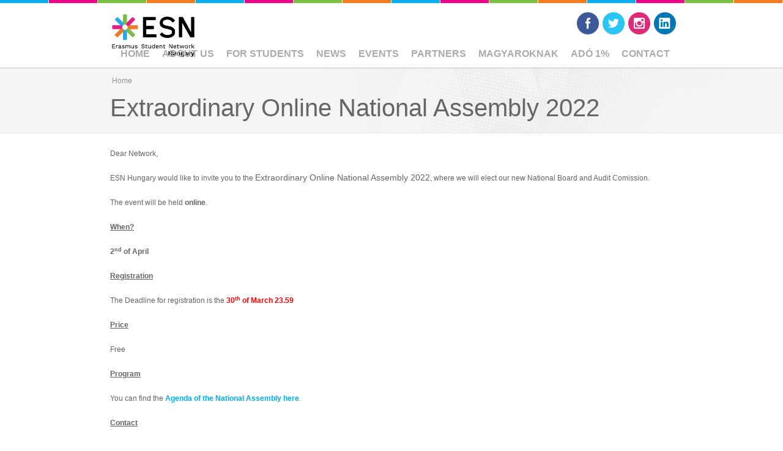

--- FILE ---
content_type: text/html; charset=utf-8
request_url: https://esn.hu/events/extraordinary-online-national-assembly-2022
body_size: 6906
content:

<!DOCTYPE html>
<!--[if IEMobile 7]><html class="iem7"  lang="en" dir="ltr"><![endif]-->
<!--[if lte IE 6]><html class="lt-ie9 lt-ie8 lt-ie7"  lang="en" dir="ltr"><![endif]-->
<!--[if (IE 7)&(!IEMobile)]><html class="lt-ie9 lt-ie8"  lang="en" dir="ltr"><![endif]-->
<!--[if IE 8]><html class="lt-ie9"  lang="en" dir="ltr"><![endif]-->
<!--[if (gte IE 9)|(gt IEMobile 7)]><!--><html  lang="en" dir="ltr" prefix="og: https://ogp.me/ns#"><!--<![endif]-->

<head profile="http://www.w3.org/1999/xhtml/vocab">
	<meta charset="utf-8" />
<link rel="shortcut icon" href="https://esn.hu/sites/all/themes/my_esnsatellite/favicon.ico" type="image/vnd.microsoft.icon" />
<meta name="description" content="Dear Network,ESN Hungary would like to invite you to the Extraordinary Online National Assembly 2022, where we will elect our new National Board and Audit Comission.The event will be held online.When?2nd of AprilRegistrationThe Deadline for registration is the 30th of March 23.59PriceFreeProgramYou can find the Agenda of the National Assembly here.ContactIn case you have any" />
<meta name="robots" content="follow, index" />
<meta name="generator" content="ESN Satellite (http://www.esn.org/committees/it)" />
<link rel="image_src" href="https://esn.hu/sites/default/files/events/images/277734883_4957409017684616_7196476664797237221_n.jpg" />
<link rel="canonical" href="https://esn.hu/events/extraordinary-online-national-assembly-2022" />
<link rel="shortlink" href="https://esn.hu/node/142" />
<meta property="og:type" content="article" />
<meta property="og:site_name" content="ESN Hungary" />
<meta property="og:title" content="Extraordinary Online National Assembly 2022" />
<meta property="og:url" content="https://esn.hu/events/extraordinary-online-national-assembly-2022" />
<meta property="og:description" content="Dear Network,ESN Hungary would like to invite you to the Extraordinary Online National Assembly 2022, where we will elect our new National Board and Audit Comission.The event will be held online.When?2nd of AprilRegistrationThe Deadline for registration is the 30th of March 23.59PriceFreeProgramYou can find the Agenda of the National Assembly here.ContactIn case you have any questions, you can contact us: board@esn.hu" />
<meta property="og:updated_time" content="2022-04-17T16:24:45+02:00" />
<meta property="og:image" content="https://esn.hu/sites/default/files/events/images/277734883_4957409017684616_7196476664797237221_n.jpg" />
<meta name="twitter:card" content="summary" />
<meta name="twitter:url" content="https://esn.hu/events/extraordinary-online-national-assembly-2022" />
<meta name="twitter:title" content="Extraordinary Online National Assembly 2022" />
<meta name="twitter:description" content="Dear Network,ESN Hungary would like to invite you to the Extraordinary Online National Assembly 2022, where we will elect our new National Board and Audit Comission.The event will be held" />
<meta name="twitter:image" content="https://esn.hu/sites/default/files/events/images/277734883_4957409017684616_7196476664797237221_n.jpg" />
<meta property="article:published_time" content="2022-04-17T16:24:45+02:00" />
<meta property="article:modified_time" content="2022-04-17T16:24:45+02:00" />
<meta itemprop="description" content="Dear Network,ESN Hungary would like to invite you to the Extraordinary Online National Assembly 2022, where we will elect our new National Board and Audit Comission.The event will be held online.When?2nd of AprilRegistrationThe Deadline for registration is the 30th of March 23.59PriceFreeProgramYou can find the Agenda of the National Assembly here.ContactIn case you have any questions, you can contact us: board@esn.hu" />
<meta itemprop="name" content="Extraordinary Online National Assembly 2022" />
<meta itemprop="image" content="https://esn.hu/sites/default/files/events/images/277734883_4957409017684616_7196476664797237221_n.jpg" />
	<title>Extraordinary Online National Assembly 2022 | ESN Hungary</title>
			<meta name="MobileOptimized" content="width">
		<meta name="HandheldFriendly" content="true">
		<meta name="viewport" content="width=device-width, initial-scale=1">
  
		<meta http-equiv="cleartype" content="on">
	<link type="text/css" rel="stylesheet" href="https://esn.hu/sites/default/files/css/css_kShW4RPmRstZ3SpIC-ZvVGNFVAi0WEMuCnI0ZkYIaFw.css" media="all" />
<link type="text/css" rel="stylesheet" href="https://esn.hu/sites/default/files/css/css_biAcF53VUhqH2g5nBA7JZIcw49S5nLerdNSALenpoAY.css" media="all" />
<link type="text/css" rel="stylesheet" href="https://esn.hu/sites/default/files/css/css_MOuG12zyIb2OUD6KF3zOyGn-r46AMbOzpc2zQHSah_U.css" media="all" />
<link type="text/css" rel="stylesheet" href="//cdn.jsdelivr.net/qtip2/3.0.3/jquery.qtip.min.css" media="all" />
<link type="text/css" rel="stylesheet" href="https://esn.hu/sites/default/files/css/css_uRa8dVIIe9GxL0zfcYG3ncXjdzfUkce5u_bZpqqXwII.css" media="all" />
<link type="text/css" rel="stylesheet" href="https://esn.hu/sites/default/files/css/css_LTeXfK2zsTnDevusS34N8J2_M6vRAM1nw2WcFszsGiY.css" media="all" />
	<script src="https://esn.hu/sites/default/files/js/js_Pt6OpwTd6jcHLRIjrE-eSPLWMxWDkcyYrPTIrXDSON0.js"></script>
<script src="https://esn.hu/sites/default/files/js/js_Hob0JhTtmQSWs8mP5fOy-_kAAADpp9AzID2agLITlCQ.js"></script>
<script src="//cdn.jsdelivr.net/qtip2/3.0.3/jquery.qtip.min.js"></script>
<script src="https://esn.hu/sites/default/files/js/js_waP91NpgGpectm_6Y2XDEauLJ8WCSCBKmmA87unpp2E.js"></script>
<script src="https://www.googletagmanager.com/gtag/js?id=UA-86523064-1"></script>
<script>window.dataLayer = window.dataLayer || [];function gtag(){dataLayer.push(arguments)};gtag("js", new Date());gtag("set", "developer_id.dMDhkMT", true);gtag("config", "UA-86523064-1", {"groups":"default","anonymize_ip":true});</script>
<script src="https://esn.hu/sites/default/files/js/js_uFNG8lLHEZ1txFS12wGYFxxk8yRkeBOcWMsSlGE2bvY.js"></script>
<script src="https://esn.hu/sites/default/files/js/js_ckP-uHN0q8ZkePBWgeVu0t6iMd4SZOmGpoEcsRZmb7k.js"></script>
<script>jQuery.extend(Drupal.settings, {"basePath":"\/","pathPrefix":"","setHasJsCookie":0,"ajaxPageState":{"theme":"my_esnsatellite","theme_token":"1UkbqZEUoDlEE7tReFX6l9ESUhfRoiKc7UdVdUQYqqM","js":{"profiles\/satellite\/modules\/contrib\/jquery_update\/replace\/jquery\/1.12\/jquery.min.js":1,"misc\/jquery-extend-3.4.0.js":1,"misc\/jquery-html-prefilter-3.5.0-backport.js":1,"misc\/jquery.once.js":1,"misc\/drupal.js":1,"profiles\/satellite\/modules\/contrib\/jquery_update\/js\/jquery_browser.js":1,"profiles\/satellite\/libraries\/colorbox\/jquery.colorbox-min.js":1,"profiles\/satellite\/modules\/contrib\/colorbox\/js\/colorbox.js":1,"profiles\/satellite\/modules\/contrib\/colorbox\/styles\/stockholmsyndrome\/colorbox_style.js":1,"profiles\/satellite\/modules\/contrib\/colorbox\/js\/colorbox_load.js":1,"profiles\/satellite\/modules\/contrib\/colorbox\/js\/colorbox_inline.js":1,"\/\/cdn.jsdelivr.net\/qtip2\/3.0.3\/jquery.qtip.min.js":1,"sites\/all\/modules\/google_analytics\/googleanalytics.js":1,"https:\/\/www.googletagmanager.com\/gtag\/js?id=UA-86523064-1":1,"0":1,"profiles\/satellite\/modules\/contrib\/field_group\/field_group.js":1,"sites\/all\/modules\/qtip\/js\/qtip.js":1,"profiles\/satellite\/libraries\/superfish\/jquery.hoverIntent.minified.js":1,"profiles\/satellite\/libraries\/superfish\/sfsmallscreen.js":1,"profiles\/satellite\/libraries\/superfish\/supposition.js":1,"profiles\/satellite\/libraries\/superfish\/superfish.js":1,"profiles\/satellite\/libraries\/superfish\/supersubs.js":1,"profiles\/satellite\/modules\/contrib\/superfish\/superfish.js":1,"profiles\/satellite\/themes\/esnbase\/js\/classie.js":1,"profiles\/satellite\/themes\/esnbase\/js\/script.js":1},"css":{"modules\/system\/system.base.css":1,"modules\/system\/system.menus.css":1,"modules\/system\/system.messages.css":1,"modules\/system\/system.theme.css":1,"modules\/aggregator\/aggregator.css":1,"profiles\/satellite\/modules\/contrib\/calendar\/css\/calendar_multiday.css":1,"modules\/comment\/comment.css":1,"modules\/field\/theme\/field.css":1,"sites\/all\/modules\/field_hidden\/field_hidden.css":1,"modules\/node\/node.css":1,"modules\/search\/search.css":1,"modules\/user\/user.css":1,"profiles\/satellite\/modules\/contrib\/views\/css\/views.css":1,"profiles\/satellite\/modules\/contrib\/colorbox\/styles\/stockholmsyndrome\/colorbox_style.css":1,"profiles\/satellite\/modules\/contrib\/ctools\/css\/ctools.css":1,"\/\/cdn.jsdelivr.net\/qtip2\/3.0.3\/jquery.qtip.min.css":1,"sites\/all\/modules\/qtip\/css\/qtip.css":1,"profiles\/satellite\/modules\/custom\/satellite_socialmedia\/css\/socialmedia.css":1,"profiles\/satellite\/modules\/contrib\/date\/date_api\/date.css":1,"profiles\/satellite\/modules\/contrib\/gis\/addressfield\/addressfield.css":1,"profiles\/satellite\/themes\/esnbase\/ds_layouts\/esn_page\/esn_page.css":1,"profiles\/satellite\/libraries\/superfish\/css\/superfish.css":1,"profiles\/satellite\/themes\/zen\/system.menus.css":1,"profiles\/satellite\/themes\/esnbase\/css\/esnbase.css":1,"sites\/all\/themes\/my_esnsatellite\/css\/custom.css":1,"sites\/all\/themes\/my_esnsatellite\/css\/satellite.css":1}},"colorbox":{"opacity":"0.85","current":"{current} of {total}","previous":"\u00ab Prev","next":"Next \u00bb","close":"Close","maxWidth":"98%","maxHeight":"98%","fixed":true,"mobiledetect":true,"mobiledevicewidth":"480px","file_public_path":"\/sites\/default\/files","specificPagesDefaultValue":"admin*\nimagebrowser*\nimg_assist*\nimce*\nnode\/add\/*\nnode\/*\/edit\nprint\/*\nprintpdf\/*\nsystem\/ajax\nsystem\/ajax\/*"},"instances":"{\u0022default\u0022:{\u0022content\u0022:{\u0022text\u0022:\u0022\u0022},\u0022style\u0022:{\u0022tip\u0022:false,\u0022classes\u0022:\u0022\u0022},\u0022position\u0022:{\u0022at\u0022:\u0022bottom right\u0022,\u0022adjust\u0022:{\u0022method\u0022:\u0022\u0022},\u0022my\u0022:\u0022top left\u0022,\u0022viewport\u0022:false},\u0022show\u0022:{\u0022event\u0022:\u0022mouseenter \u0022},\u0022hide\u0022:{\u0022event\u0022:\u0022mouseleave \u0022}}}","qtipDebug":"{\u0022leaveElement\u0022:0}","googleanalytics":{"account":["UA-86523064-1"],"trackOutbound":1,"trackMailto":1,"trackDownload":1,"trackDownloadExtensions":"7z|aac|arc|arj|asf|asx|avi|bin|csv|doc(x|m)?|dot(x|m)?|exe|flv|gif|gz|gzip|hqx|jar|jpe?g|js|mp(2|3|4|e?g)|mov(ie)?|msi|msp|pdf|phps|png|ppt(x|m)?|pot(x|m)?|pps(x|m)?|ppam|sld(x|m)?|thmx|qtm?|ra(m|r)?|sea|sit|tar|tgz|torrent|txt|wav|wma|wmv|wpd|xls(x|m|b)?|xlt(x|m)|xlam|xml|z|zip","trackColorbox":1},"superfish":{"1":{"id":"1","sf":{"animation":{"opacity":"show"},"speed":"\u0027fast\u0027","autoArrows":true,"dropShadows":false,"disableHI":false},"plugins":{"smallscreen":{"mode":"window_width","addSelected":false,"menuClasses":false,"hyperlinkClasses":false,"title":"Main menu"},"supposition":true,"bgiframe":false,"supersubs":{"minWidth":"12","maxWidth":"27","extraWidth":1}}}},"field_group":{"div":"full"}});</script>
			<!--[if lt IE 9]><script src="/profiles/satellite/themes/zen/js/html5-respond.js"></script><![endif]-->
	</head>

<body class="html not-front not-logged-in no-sidebars page-node page-node- page-node-142 node-type-event section-events nav-m fade-effect custom-logo" >
			<p id="skip-link"><a href="#main-menu" class="element-invisible element-focusable">Jump to navigation</a></p>
			

<div id="st-container" class="st-container">

	<div id="page" class="st-pusher">

		<nav id="st-menu" class="st-menu st-effect-3">
			<ul class="menu"><li class="menu__item is-leaf first leaf"><a href="/" class="menu__link">Home</a></li>
<li class="menu__item is-expanded expanded"><a href="/about-us" class="menu__link sf-depth-1 menuparent">About us</a><ul class="menu"><li class="menu__item is-leaf first leaf"><a href="/national-board-and-coordinators-esn-hungary-202425" class="menu__link sf-depth-2">National Board</a></li>
<li class="menu__item is-leaf leaf"><a href="/esn_hungary_sections" class="menu__link sf-depth-2">Sections</a></li>
<li class="menu__item is-leaf leaf"><a href="/projects" class="menu__link sf-depth-2">Projects</a></li>
<li class="menu__item is-leaf last leaf"><a href="/image-gallery" class="menu__link sf-depth-2">Image Gallery</a></li>
</ul></li>
<li class="menu__item is-leaf leaf"><a href="/guide-hungary" class="menu__link sf-depth-1">For students</a></li>
<li class="menu__item is-expanded expanded"><a href="/news" class="menu__link">News</a><ul class="menu"><li class="menu__item is-leaf first last leaf"><a href="https://esn.hu/newsletter" title="" class="menu__link">Newsletter</a></li>
</ul></li>
<li class="menu__item is-leaf leaf"><a href="/esn_hungary%27s_events" class="menu__link">Events</a></li>
<li class="menu__item is-expanded expanded"><a href="/esncard_partners" class="menu__link">Partners</a><ul class="menu"><li class="menu__item is-leaf first last leaf"><a href="/content/pepe-housing" class="menu__link sf-depth-2">Pepe Housing</a></li>
</ul></li>
<li class="menu__item is-expanded expanded"><a href="/magyar-hallgat%C3%B3knak" class="menu__link sf-depth-1 menuparent">Magyaroknak</a><ul class="menu"><li class="menu__item is-leaf first leaf"><a href="/campus-mundi-%C3%B6szt%C3%B6nd%C3%ADjr%C3%B3l" class="menu__link sf-depth-2">A Campus Mundi ösztöndíjről</a></li>
<li class="menu__item is-leaf last leaf"><a href="/hogyan-jelentkezz-erasmusra" class="menu__link sf-depth-2">Hogyan jelentkezz Erasmusra?</a></li>
</ul></li>
<li class="menu__item is-leaf leaf"><a href="https://esn.hu/ad%C3%B3-1" title="" class="menu__link">Adó 1%</a></li>
<li class="menu__item is-leaf last leaf"><a href="/contact" title="" class="menu__link">Contact</a></li>
</ul>		</nav>

		<div id="page-inner" class="st-content">

			<!-- HEADER -->

			<header id="header" role="banner" class="clearfix">
				<div class="inner"><div class="inner">

					<div id="mobile-menu">
						<a href="#">Menu</a>
					</div>

					<!-- LOGO -->


					<div id="branding">
						<a href="/" title="Home" rel="home">
															<div id="logo"><img src="https://esn.hu/sites/default/files/hu_colour.png"></div>
								<div id="site-name" class="site-name-logo">ESN Hungary</div>
													</a>
					</div>

					<!-- NAV (PRIMARY) -->

											<div id="nav-primary">
							  <div class="region region-nav-primary">
    <div id="block-superfish-1" class="block block-superfish esn-blockbg-half-green esn-blockcolor-green esn-blockstyle-half first last odd">

			<div class="block-header">
			<div class="block-title">
				<div class="esn-block-theme-icon esn-block-theme-icon-style-normal esn-block-theme-icon-esnstar"></div>
									<h2 class="block__title block-title">
						Main menu					</h2>
			</div>
						<div class="block-arrow"></div>
		</div>
  		
	<div class="block-content">
		<ul id="superfish-1" class="menu sf-menu sf-main-menu sf-horizontal sf-style-none sf-total-items-9 sf-parent-items-4 sf-single-items-5"><li id="menu-449-1" class="first odd sf-item-1 sf-depth-1 sf-no-children"><a href="/" class="sf-depth-1">Home</a></li><li id="menu-654-1" class="middle even sf-item-2 sf-depth-1 sf-total-children-4 sf-parent-children-0 sf-single-children-4 menuparent"><a href="/about-us" class="sf-depth-1 menuparent">About us</a><ul><li id="menu-3403-1" class="first odd sf-item-1 sf-depth-2 sf-no-children"><a href="/national-board-and-coordinators-esn-hungary-202425" class="sf-depth-2">National Board</a></li><li id="menu-655-1" class="middle even sf-item-2 sf-depth-2 sf-no-children"><a href="/esn_hungary_sections" class="sf-depth-2">Sections</a></li><li id="menu-656-1" class="middle odd sf-item-3 sf-depth-2 sf-no-children"><a href="/projects" class="sf-depth-2">Projects</a></li><li id="menu-3536-1" class="last even sf-item-4 sf-depth-2 sf-no-children"><a href="/image-gallery" class="sf-depth-2">Image Gallery</a></li></ul></li><li id="menu-653-1" class="middle odd sf-item-3 sf-depth-1 sf-no-children"><a href="/guide-hungary" class="sf-depth-1">For students</a></li><li id="menu-413-1" class="middle even sf-item-4 sf-depth-1 sf-total-children-1 sf-parent-children-0 sf-single-children-1 menuparent"><a href="/news" class="sf-depth-1 menuparent">News</a><ul><li id="menu-4420-1" class="firstandlast odd sf-item-1 sf-depth-2 sf-no-children"><a href="https://esn.hu/newsletter" title="" class="sf-depth-2">Newsletter</a></li></ul></li><li id="menu-1594-1" class="middle odd sf-item-5 sf-depth-1 sf-no-children"><a href="/esn_hungary%27s_events" class="sf-depth-1">Events</a></li><li id="menu-1667-1" class="middle even sf-item-6 sf-depth-1 sf-total-children-1 sf-parent-children-0 sf-single-children-1 menuparent"><a href="/esncard_partners" class="sf-depth-1 menuparent">Partners</a><ul><li id="menu-4492-1" class="firstandlast odd sf-item-1 sf-depth-2 sf-no-children"><a href="/content/pepe-housing" class="sf-depth-2">Pepe Housing</a></li></ul></li><li id="menu-657-1" class="middle odd sf-item-7 sf-depth-1 sf-total-children-2 sf-parent-children-0 sf-single-children-2 menuparent"><a href="/magyar-hallgat%C3%B3knak" class="sf-depth-1 menuparent">Magyaroknak</a><ul><li id="menu-3747-1" class="first odd sf-item-1 sf-depth-2 sf-no-children"><a href="/campus-mundi-%C3%B6szt%C3%B6nd%C3%ADjr%C3%B3l" class="sf-depth-2">A Campus Mundi ösztöndíjről</a></li><li id="menu-3748-1" class="last even sf-item-2 sf-depth-2 sf-no-children"><a href="/hogyan-jelentkezz-erasmusra" class="sf-depth-2">Hogyan jelentkezz Erasmusra?</a></li></ul></li><li id="menu-4147-1" class="middle even sf-item-8 sf-depth-1 sf-no-children"><a href="https://esn.hu/ad%C3%B3-1" title="" class="sf-depth-1">Adó 1%</a></li><li id="menu-451-1" class="last odd sf-item-9 sf-depth-1 sf-no-children"><a href="/contact" title="" class="sf-depth-1">Contact</a></li></ul>	</div>

</div><!-- /.block -->
  </div>
						</div>
					
					<!-- NAV (SECONDARY) -->

											<div id="nav-secondary">
							  <div class="region region-nav-secondary">
    <div id="socialmedia"><div id="block-satellite-socialmedia-socialmedia" class="block block-satellite-socialmedia esn-blockbg-half-orange esn-blockcolor-orange esn-blockstyle-half first last odd">

			<div class="block-header">
			<div class="block-title">
				<div class="esn-block-theme-icon esn-block-theme-icon-style-normal esn-block-theme-icon-esnstar"></div>
									<h2 class="block__title block-title">
						Follow us					</h2>
			</div>
						<div class="block-arrow"></div>
		</div>
  		
	<div class="block-content">
		<div class="item-list"><ul><li class="socialmedia-facebook first"><a href="https://www.facebook.com/esn.hu/" title="Facebook" target="_blank">Facebook</a></li>
<li class="socialmedia-twitter"><a href="https://twitter.com/esnhungary" title="Twitter" target="_blank">Twitter</a></li>
<li class="socialmedia-instagram"><a href="https://www.instagram.com/esnhungary/" title="Instagram" target="_blank">Instagram</a></li>
<li class="socialmedia-linkedin last"><a href="https://www.linkedin.com/company/esn-hungary" title="LinkedIn" target="_blank">LinkedIn</a></li>
</ul></div>	</div>

</div><!-- /.block -->
</div>  </div>
						</div>
					
				</div></div>
			</header>

			<!-- SPOTLIGHT -->

			
			<!-- MAIN -->

			<div id="main">
				<div class="inner">

					<!-- TITLE -->

											<div id="title">
							<div class="inner">
																	<div id="breadcrumb"><nav class="breadcrumb" role="navigation"><h2 class="element-invisible">You are here</h2><ol><li><a href="/">Home</a></li></ol></nav></div>
																<div class="title-container">
									<h1 class="title" id="page-title">
										Extraordinary Online National Assembly 2022									</h1>
								</div>
																	<div id="tabs"></div>
															</div>
						</div>
					
					<!-- MESSAGES -->

					
					<!-- CONTENT -->
					
											<div id="content" class="clearfix">
							<div class="inner">

								<!-- CONTENT (MAIN) -->

																	<div id="content-main" role="main" class="esn-blocks" style="width:100%;">
										
<div id="content-block">

	<div class="node node-event node-promoted view-mode-full clearfix">

	<!-- Needed to activate contextual links -->
	
	<div class="group-image">
			</div>

	<div class="group-content">
		<div class="field field-name-body field-type-text-with-summary field-label-hidden"><div class="field-items"><div class="field-item even"><p style="box-sizing: border-box; margin-bottom: 15px; color: rgb(102, 102, 102); font-family: &quot;Open Sans Light&quot;, &quot;Roboto Light&quot;, Helvetica, Arial, &quot;Nimbus Sans L&quot;, sans-serif; font-size: 14px; text-align: justify;"><span style="box-sizing: border-box; font-size: 12px;"><span style="box-sizing: border-box; font-family: verdana, geneva, sans-serif;">Dear Network,</span></span></p>
<p style="box-sizing: border-box; margin-bottom: 15px; color: rgb(102, 102, 102); font-family: &quot;Open Sans Light&quot;, &quot;Roboto Light&quot;, Helvetica, Arial, &quot;Nimbus Sans L&quot;, sans-serif; font-size: 14px;"><span style="box-sizing: border-box; font-size: 12px;"><span style="box-sizing: border-box; font-family: verdana, geneva, sans-serif;">ESN Hungary would like to invite you to the </span></span>Extraordinary Online National Assembly 2022<span style="box-sizing: border-box; font-size: 12px;"><span style="box-sizing: border-box; font-family: verdana, geneva, sans-serif;">, where we will elect our new National Board and Audit Comission.</span></span></p>
<p style="box-sizing: border-box; margin-bottom: 15px; color: rgb(102, 102, 102); font-family: &quot;Open Sans Light&quot;, &quot;Roboto Light&quot;, Helvetica, Arial, &quot;Nimbus Sans L&quot;, sans-serif; font-size: 14px;"><span style="box-sizing: border-box; font-size: 12px;"><span style="box-sizing: border-box; font-family: verdana, geneva, sans-serif;">The event will be held<strong style="box-sizing: border-box;"> online</strong>.</span></span></p>
<p style="box-sizing: border-box; margin-bottom: 15px; color: rgb(102, 102, 102); font-family: &quot;Open Sans Light&quot;, &quot;Roboto Light&quot;, Helvetica, Arial, &quot;Nimbus Sans L&quot;, sans-serif; font-size: 14px;"><span style="box-sizing: border-box; font-size: 12px;"><span style="box-sizing: border-box; font-family: verdana, geneva, sans-serif;"><strong style="box-sizing: border-box;"><u style="box-sizing: border-box;">When?</u></strong></span></span></p>
<p style="box-sizing: border-box; margin-bottom: 15px; color: rgb(102, 102, 102); font-family: &quot;Open Sans Light&quot;, &quot;Roboto Light&quot;, Helvetica, Arial, &quot;Nimbus Sans L&quot;, sans-serif; font-size: 14px;"><span style="box-sizing: border-box; font-size: 12px;"><span style="box-sizing: border-box; font-family: verdana, geneva, sans-serif;"><strong style="box-sizing: border-box;">2<span style="box-sizing: border-box; font-size: 9px; line-height: 0; position: relative; top: -0.5em;">nd</span> of April</strong></span></span></p>
<p style="box-sizing: border-box; margin-bottom: 15px; color: rgb(102, 102, 102); font-family: &quot;Open Sans Light&quot;, &quot;Roboto Light&quot;, Helvetica, Arial, &quot;Nimbus Sans L&quot;, sans-serif; font-size: 14px;"><span style="box-sizing: border-box; font-size: 12px;"><span style="box-sizing: border-box; font-family: verdana, geneva, sans-serif;"><strong style="box-sizing: border-box;"><u style="box-sizing: border-box;">Registration</u></strong></span></span></p>
<p style="box-sizing: border-box; margin-bottom: 15px; color: rgb(102, 102, 102); font-family: &quot;Open Sans Light&quot;, &quot;Roboto Light&quot;, Helvetica, Arial, &quot;Nimbus Sans L&quot;, sans-serif; font-size: 14px;"><span style="box-sizing: border-box; font-size: 12px;"><span style="box-sizing: border-box; font-family: verdana, geneva, sans-serif;">The Deadline for registration is the <span style="box-sizing: border-box; color: rgb(255, 0, 0);"><strong style="box-sizing: border-box;">30<span style="box-sizing: border-box; font-size: 9px; line-height: 0; position: relative; top: -0.5em;">th</span> of March 23.59</strong></span></span></span></p>
<p style="box-sizing: border-box; margin-bottom: 15px; color: rgb(102, 102, 102); font-family: &quot;Open Sans Light&quot;, &quot;Roboto Light&quot;, Helvetica, Arial, &quot;Nimbus Sans L&quot;, sans-serif; font-size: 14px;"><span style="box-sizing: border-box; font-size: 12px;"><span style="box-sizing: border-box; font-family: verdana, geneva, sans-serif;"><strong style="box-sizing: border-box;"><u style="box-sizing: border-box;">Price</u></strong></span></span></p>
<p style="box-sizing: border-box; margin-bottom: 15px; color: rgb(102, 102, 102); font-family: &quot;Open Sans Light&quot;, &quot;Roboto Light&quot;, Helvetica, Arial, &quot;Nimbus Sans L&quot;, sans-serif; font-size: 14px;"><span style="box-sizing: border-box; font-size: 12px;"><span style="box-sizing: border-box; font-family: verdana, geneva, sans-serif;">Free</span></span></p>
<p style="box-sizing: border-box; margin-bottom: 15px; color: rgb(102, 102, 102); font-family: &quot;Open Sans Light&quot;, &quot;Roboto Light&quot;, Helvetica, Arial, &quot;Nimbus Sans L&quot;, sans-serif; font-size: 14px;"><span style="box-sizing: border-box; font-size: 12px;"><span style="box-sizing: border-box; font-family: verdana, geneva, sans-serif;"><strong style="box-sizing: border-box;"><u style="box-sizing: border-box;">Program</u></strong></span></span></p>
<p style="box-sizing: border-box; margin-bottom: 15px; color: rgb(102, 102, 102); font-family: &quot;Open Sans Light&quot;, &quot;Roboto Light&quot;, Helvetica, Arial, &quot;Nimbus Sans L&quot;, sans-serif; font-size: 14px;"><span style="box-sizing: border-box; font-size: 12px;"><span style="box-sizing: border-box; font-family: verdana, geneva, sans-serif;">You can find the<strong style="box-sizing: border-box;"><a href="https://docs.google.com/spreadsheets/d/1_Mn9v70rvFc715ZqkXXXhIEd_i2czh6UMFy7FDmX6hU/edit?usp=sharing" style="box-sizing: border-box; color: rgb(0, 174, 240); transition: all 0.25s linear 0s;"> Agenda of the National Assembly here</a></strong>.</span></span></p>
<p style="box-sizing: border-box; margin-bottom: 15px; color: rgb(102, 102, 102); font-family: &quot;Open Sans Light&quot;, &quot;Roboto Light&quot;, Helvetica, Arial, &quot;Nimbus Sans L&quot;, sans-serif; font-size: 14px;"><span style="box-sizing: border-box; font-size: 12px;"><span style="box-sizing: border-box; font-family: verdana, geneva, sans-serif;"><strong style="box-sizing: border-box;"><u style="box-sizing: border-box;">Contact</u></strong></span></span></p>
<p style="box-sizing: border-box; margin-bottom: 15px; color: rgb(102, 102, 102); font-family: &quot;Open Sans Light&quot;, &quot;Roboto Light&quot;, Helvetica, Arial, &quot;Nimbus Sans L&quot;, sans-serif; font-size: 14px;"><span style="box-sizing: border-box; font-size: 12px;"><span style="box-sizing: border-box; font-family: verdana, geneva, sans-serif;">In case you have any questions, you can contact us: <span id="docs-internal-guid-5708c546-7fff-19ce-15a7-a606142eb0d5" style="box-sizing: border-box;"><a href="/cdn-cgi/l/email-protection#6b1b190e18020f0e051f2b0e18050e071f0e45031e" style="box-sizing: border-box; color: rgb(0, 174, 240); transition: all 0.25s linear 0s;"><span class="__cf_email__" data-cfemail="2e4c414f5c4a6e4b5d4000465b">[email&#160;protected]</span></a></span></span></span></p>
</div></div></div>	</div>

	<div class="group-secondary">
		<div class="group-details field-group-div "><div class="field field-name-field-date field-type-datetime field-label-inline clearfix"><div class="field-label">Date:&nbsp;</div><div class="field-items"><div class="field-item even"><span  class="date-display-single">02/04/2022 - <span  class="date-display-range"><span  class="date-display-start">10:00</span> to <span  class="date-display-end">15:00</span></span></span></div></div></div><div class="field field-name-field-address field-type-addressfield field-label-inline clearfix"><div class="field-label">Address:&nbsp;</div><div class="field-items"><div class="field-item even"><span class="country">Hungary</span></div></div></div></div>	</div>

</div>

<!-- Needed to activate display suite support on forms -->

</div>									</div>
								
								<!-- CONTENT (SIDEBAR) -->

								
							</div>
						</div>
					
					<!-- MIDDLE -->

					<div id="middle" class="esn-blocks">
						<div class="inner">

							<div id="middle-main">

								
								<div id="middle-middle" class="clearfix">
																										</div>

								
							</div>

							<div id="middle-aside">

								
							</div>

						</div>
					</div>

					<!-- BOTTOM -->

					
					<!-- Back to top link -->

					<div id="back-top">
						<a href="#top">Back to top</a>
					</div>
					
				</div>
			</div>

			<!-- FOOTER -->

			<footer id="footer">
				<div class="inner">

					
						<div id="footer-middle" class="esn-blocks">
							<div class="inner">
																	<div id="footer-first">
										  <div class="region region-footer-first">
    <div id="block-satellite-base-about-us" class="block block-satellite-base esn-blockbg-half-blue esn-blockcolor-blue esn-blockstyle-half first last odd">

			<div class="block-header">
			<div class="block-title">
				<div class="esn-block-theme-icon esn-block-theme-icon-style-normal esn-block-theme-icon-esnstar"></div>
									<h2 class="block__title block-title">
						About Us					</h2>
			</div>
						<div class="block-arrow"></div>
		</div>
  		
	<div class="block-content">
		Erasmus Student Network (ESN) is a non-profit international student organisation. Our mission is to represent international students, thus provide opportunities for cultural understanding and self-development under the principle of Students Helping Students.	</div>

</div><!-- /.block -->
  </div>
									</div>
																																	<div id="footer-third">
										  <div class="region region-footer-third">
    <div id="block-block-4" class="block block-block esn-blockbg-half-blue esn-blockcolor-blue esn-blockstyle-half first last odd">

			<div class="block-header">
			<div class="block-title">
				<div class="esn-block-theme-icon esn-block-theme-icon-style-normal esn-block-theme-icon-lock"></div>
									<h2 class="block__title block-title">
						Privacy Policy					</h2>
			</div>
						<div class="block-arrow"></div>
		</div>
  		
	<div class="block-content">
		<p>You can find our <a href="https://esn.hu/privacy-policy" target="_blank">Privacy Policy here</a>.</p>
	</div>

</div><!-- /.block -->
  </div>
									</div>
															</div>
						</div>

										
					<div id="footer-bottom">
						<div class="inner">
							  <div class="region region-footer-bottom">
    <div id="block-satellite-base-login" class="block block-satellite-base esn-blockbg-half-purple esn-blockcolor-purple esn-blockstyle-half first last odd">

	    <div class="block-header-notitle">
          </div> 
			
	<div class="block-content">
		<a href="/user/login?destination=node/142" class="login-logout">log in</a>	</div>

</div><!-- /.block -->
  </div>
							<div class="copyright">
								The ESN Satellite is made by the IT committee of ESN International
							</div>
						</div>
					</div>
					
				</div>
			</footer>

		</div>

	</div>
</div>	<script data-cfasync="false" src="/cdn-cgi/scripts/5c5dd728/cloudflare-static/email-decode.min.js"></script><script defer src="https://static.cloudflareinsights.com/beacon.min.js/vcd15cbe7772f49c399c6a5babf22c1241717689176015" integrity="sha512-ZpsOmlRQV6y907TI0dKBHq9Md29nnaEIPlkf84rnaERnq6zvWvPUqr2ft8M1aS28oN72PdrCzSjY4U6VaAw1EQ==" data-cf-beacon='{"version":"2024.11.0","token":"caf8d460226a4aeca8354f8b9a4888ed","r":1,"server_timing":{"name":{"cfCacheStatus":true,"cfEdge":true,"cfExtPri":true,"cfL4":true,"cfOrigin":true,"cfSpeedBrain":true},"location_startswith":null}}' crossorigin="anonymous"></script>
</body>

</html>


--- FILE ---
content_type: text/css
request_url: https://esn.hu/sites/default/files/css/css_LTeXfK2zsTnDevusS34N8J2_M6vRAM1nw2WcFszsGiY.css
body_size: 15154
content:
@-webkit-keyframes fadeIn{from{opacity:0;}to{opacity:1;}}@-moz-keyframes fadeIn{from{opacity:0;}to{opacity:1;}}@keyframes fadeIn{from{opacity:0;}to{opacity:1;}}@font-face{font-family:"Roboto";src:url(/profiles/satellite/themes/esnbase/fonts/robotoregular.eot);src:url(/profiles/satellite/themes/esnbase/fonts/robotoregular.eot?#iefix) format("embedded-opentype"),url(/profiles/satellite/themes/esnbase/fonts/robotoregular.woff) format("woff"),url(/profiles/satellite/themes/esnbase/fonts/robotoregular.ttf) format("truetype");font-weight:normal;font-style:normal;}@font-face{font-family:"Roboto";src:url(/profiles/satellite/themes/esnbase/fonts/robotobold.eot);src:url(/profiles/satellite/themes/esnbase/fonts/robotobold.eot?#iefix) format("embedded-opentype"),url(/profiles/satellite/themes/esnbase/fonts/robotobold.woff) format("woff"),url(/profiles/satellite/themes/esnbase/fonts/robotobold.ttf) format("truetype");font-weight:bold;font-style:normal;}@font-face{font-family:"Roboto";src:url(/profiles/satellite/themes/esnbase/fonts/robotoitalic.eot);src:url(/profiles/satellite/themes/esnbase/fonts/robotoitalic.eot?#iefix) format("embedded-opentype"),url(/profiles/satellite/themes/esnbase/fonts/robotoitalic.woff) format("woff"),url(/profiles/satellite/themes/esnbase/fonts/robotoitalic.ttf) format("truetype");font-weight:normal;font-style:italic;}@font-face{font-family:"Roboto";src:url(/profiles/satellite/themes/esnbase/fonts/robotobolditalic.eot);src:url(/profiles/satellite/themes/esnbase/fonts/robotobolditalic.eot?#iefix) format("embedded-opentype"),url(/profiles/satellite/themes/esnbase/fonts/robotobolditalic.woff) format("woff"),url(/profiles/satellite/themes/esnbase/fonts/robotobolditalic.ttf) format("truetype");font-weight:bold;font-style:italic;}@font-face{font-family:"Roboto Light";src:url(/profiles/satellite/themes/esnbase/fonts/robotolight.eot);src:url(/profiles/satellite/themes/esnbase/fonts/robotolight.eot?#iefix) format("embedded-opentype"),url(/profiles/satellite/themes/esnbase/fonts/robotolight.woff) format("woff"),url(/profiles/satellite/themes/esnbase/fonts/robotolight.ttf) format("truetype");font-weight:normal;font-style:normal;}@font-face{font-family:"Roboto Light";src:url(/profiles/satellite/themes/esnbase/fonts/robotomedium.eot);src:url(/profiles/satellite/themes/esnbase/fonts/robotomedium.eot?#iefix) format("embedded-opentype"),url(/profiles/satellite/themes/esnbase/fonts/robotomedium.woff) format("woff"),url(/profiles/satellite/themes/esnbase/fonts/robotomedium.ttf) format("truetype");font-weight:bold;font-style:normal;}@font-face{font-family:"Roboto Light";src:url(/profiles/satellite/themes/esnbase/fonts/robotolightitalic.eot);src:url(/profiles/satellite/themes/esnbase/fonts/robotolightitalic.eot?#iefix) format("embedded-opentype"),url(/profiles/satellite/themes/esnbase/fonts/robotolightitalic.woff) format("woff"),url(/profiles/satellite/themes/esnbase/fonts/robotolightitalic.ttf) format("truetype");font-weight:normal;font-style:italic;}@font-face{font-family:"Roboto Light";src:url(/profiles/satellite/themes/esnbase/fonts/robotomediumitalic.eot);src:url(/profiles/satellite/themes/esnbase/fonts/robotomediumitalic.eot?#iefix) format("embedded-opentype"),url(/profiles/satellite/themes/esnbase/fonts/robotomediumitalic.woff) format("woff"),url(/profiles/satellite/themes/esnbase/fonts/robotomediumitalic.ttf) format("truetype");font-weight:bold;font-style:italic;}@font-face{font-family:"Roboto Thin";src:url(/profiles/satellite/themes/esnbase/fonts/robotothin.eot);src:url(/profiles/satellite/themes/esnbase/fonts/robotothin.eot?#iefix) format("embedded-opentype"),url(/profiles/satellite/themes/esnbase/fonts/robotothin.woff) format("woff"),url(/profiles/satellite/themes/esnbase/fonts/robotothin.ttf) format("truetype");font-weight:normal;font-style:normal;}@font-face{font-family:"Roboto Thin";src:url(/profiles/satellite/themes/esnbase/fonts/robotomedium.eot);src:url(/profiles/satellite/themes/esnbase/fonts/robotomedium.eot?#iefix) format("embedded-opentype"),url(/profiles/satellite/themes/esnbase/fonts/robotomedium.woff) format("woff"),url(/profiles/satellite/themes/esnbase/fonts/robotomedium.ttf) format("truetype");font-weight:bold;font-style:normal;}@font-face{font-family:"Roboto Thin";src:url(/profiles/satellite/themes/esnbase/fonts/robotothinitalic.eot);src:url(/profiles/satellite/themes/esnbase/fonts/robotothinitalic.eot?#iefix) format("embedded-opentype"),url(/profiles/satellite/themes/esnbase/fonts/robotothinitalic.woff) format("woff"),url(/profiles/satellite/themes/esnbase/fonts/robotothinitalic.ttf) format("truetype");font-weight:normal;font-style:italic;}@font-face{font-family:"Roboto Thin";src:url(/profiles/satellite/themes/esnbase/fonts/robotomediumitalic.eot);src:url(/profiles/satellite/themes/esnbase/fonts/robotomediumitalic.eot?#iefix) format("embedded-opentype"),url(/profiles/satellite/themes/esnbase/fonts/robotomediumitalic.woff) format("woff"),url(/profiles/satellite/themes/esnbase/fonts/robotomediumitalic.ttf) format("truetype");font-weight:bold;font-style:italic;}@font-face{font-family:"Roboto Condensed";src:url(/profiles/satellite/themes/esnbase/fonts/robotocondensed.eot);src:url(/profiles/satellite/themes/esnbase/fonts/robotocondensed.eot?#iefix) format("embedded-opentype"),url(/profiles/satellite/themes/esnbase/fonts/robotocondensed.woff) format("woff"),url(/profiles/satellite/themes/esnbase/fonts/robotocondensed.ttf) format("truetype");font-weight:normal;font-style:normal;}@font-face{font-family:"Roboto Condensed";src:url(/profiles/satellite/themes/esnbase/fonts/robotoboldcondensed.eot);src:url(/profiles/satellite/themes/esnbase/fonts/robotoboldcondensed.eot?#iefix) format("embedded-opentype"),url(/profiles/satellite/themes/esnbase/fonts/robotoboldcondensed.woff) format("woff"),url(/profiles/satellite/themes/esnbase/fonts/robotoboldcondensed.ttf) format("truetype");font-weight:bold;font-style:normal;}@font-face{font-family:"Roboto Condensed";src:url(/profiles/satellite/themes/esnbase/fonts/robotocondenseditalic.eot);src:url(/profiles/satellite/themes/esnbase/fonts/robotocondenseditalic.eot?#iefix) format("embedded-opentype"),url(/profiles/satellite/themes/esnbase/fonts/robotocondenseditalic.woff) format("woff"),url(/profiles/satellite/themes/esnbase/fonts/robotocondenseditalic.ttf) format("truetype");font-weight:normal;font-style:italic;}@font-face{font-family:"Open Sans";src:url(/profiles/satellite/themes/esnbase/fonts/opensansregular.eot);src:url(/profiles/satellite/themes/esnbase/fonts/opensansregular.eot?#iefix) format("embedded-opentype"),url(/profiles/satellite/themes/esnbase/fonts/opensansregular.woff) format("woff"),url(/profiles/satellite/themes/esnbase/fonts/opensansregular.ttf) format("truetype");font-weight:normal;font-style:normal;}@font-face{font-family:"Open Sans";src:url(/profiles/satellite/themes/esnbase/fonts/opensansbold.eot);src:url(/profiles/satellite/themes/esnbase/fonts/opensansbold.eot?#iefix) format("embedded-opentype"),url(/profiles/satellite/themes/esnbase/fonts/opensansbold.woff) format("woff"),url(/profiles/satellite/themes/esnbase/fonts/opensansbold.ttf) format("truetype");font-weight:bold;font-style:normal;}@font-face{font-family:"Open Sans";src:url(/profiles/satellite/themes/esnbase/fonts/opensansitalic.eot);src:url(/profiles/satellite/themes/esnbase/fonts/opensansitalic.eot?#iefix) format("embedded-opentype"),url(/profiles/satellite/themes/esnbase/fonts/opensansitalic.woff) format("woff"),url(/profiles/satellite/themes/esnbase/fonts/opensansitalic.ttf) format("truetype");font-weight:normal;font-style:italic;}@font-face{font-family:"Open Sans Light";src:url(/profiles/satellite/themes/esnbase/fonts/opensanslight.eot);src:url(/profiles/satellite/themes/esnbase/fonts/opensanslight.eot?#iefix) format("embedded-opentype"),url(/profiles/satellite/themes/esnbase/fonts/opensanslight.woff) format("woff"),url(/profiles/satellite/themes/esnbase/fonts/opensanslight.ttf) format("truetype");font-weight:normal;font-style:normal;}@font-face{font-family:"Open Sans Light";src:url(/profiles/satellite/themes/esnbase/fonts/opensansbold.eot);src:url(/profiles/satellite/themes/esnbase/fonts/opensansbold.eot?#iefix) format("embedded-opentype"),url(/profiles/satellite/themes/esnbase/fonts/opensansbold.woff) format("woff"),url(/profiles/satellite/themes/esnbase/fonts/opensansbold.ttf) format("truetype");font-weight:bold;font-style:normal;}@font-face{font-family:"Open Sans Light";src:url(/profiles/satellite/themes/esnbase/fonts/opensanslightitalic.eot);src:url(/profiles/satellite/themes/esnbase/fonts/opensanslightitalic.eot?#iefix) format("embedded-opentype"),url(/profiles/satellite/themes/esnbase/fonts/opensanslightitalic.woff) format("woff"),url(/profiles/satellite/themes/esnbase/fonts/opensanslightitalic.ttf) format("truetype");font-weight:normal;font-style:italic;}@media -sass-debug-info{filename{font-family:file\:\/\/\/home\/trinitec\/Documents\/esn\/satellite4\/build\/dev\/profiles\/satellite\/themes\/esnbase\/sass\/normalize\/_normalize\.scss}line{font-family:\0000324}}article,aside,details,figcaption,figure,footer,header,hgroup,menu,nav,section,summary{display:block;}@media -sass-debug-info{filename{font-family:file\:\/\/\/home\/trinitec\/Documents\/esn\/satellite4\/build\/dev\/profiles\/satellite\/themes\/esnbase\/sass\/normalize\/_normalize\.scss}line{font-family:\0000343}}audio,canvas,video{display:inline-block;}@media -sass-debug-info{filename{font-family:file\:\/\/\/home\/trinitec\/Documents\/esn\/satellite4\/build\/dev\/profiles\/satellite\/themes\/esnbase\/sass\/normalize\/_normalize\.scss}line{font-family:\0000358}}audio:not([controls]){display:none;height:0;}@media -sass-debug-info{filename{font-family:file\:\/\/\/home\/trinitec\/Documents\/esn\/satellite4\/build\/dev\/profiles\/satellite\/themes\/esnbase\/sass\/normalize\/_normalize\.scss}line{font-family:\0000368}}[hidden]{display:none;}@media -sass-debug-info{filename{font-family:file\:\/\/\/home\/trinitec\/Documents\/esn\/satellite4\/build\/dev\/profiles\/satellite\/themes\/esnbase\/sass\/normalize\/_normalize\.scss}line{font-family:\00003119}}html{font-size:87.5%;-webkit-text-size-adjust:100%;-ms-text-size-adjust:100%;line-height:1.71429em;}@media -sass-debug-info{filename{font-family:file\:\/\/\/home\/trinitec\/Documents\/esn\/satellite4\/build\/dev\/profiles\/satellite\/themes\/esnbase\/sass\/normalize\/_normalize\.scss}line{font-family:\00003131}}html,button,input,select,textarea{font-family:"Open Sans Light","Roboto Light",Helvetica,Arial,"Nimbus Sans L",sans-serif;}@media -sass-debug-info{filename{font-family:file\:\/\/\/home\/trinitec\/Documents\/esn\/satellite4\/build\/dev\/profiles\/satellite\/themes\/esnbase\/sass\/normalize\/_normalize\.scss}line{font-family:\00003143}}body{margin:0;}@media -sass-debug-info{filename{font-family:file\:\/\/\/home\/trinitec\/Documents\/esn\/satellite4\/build\/dev\/profiles\/satellite\/themes\/esnbase\/sass\/normalize\/_normalize\.scss}line{font-family:\00003174}}a:focus{outline:thin dotted;}@media -sass-debug-info{filename{font-family:file\:\/\/\/home\/trinitec\/Documents\/esn\/satellite4\/build\/dev\/profiles\/satellite\/themes\/esnbase\/sass\/normalize\/_normalize\.scss}line{font-family:\00003183}}a:hover,a:active{outline:0;}@media -sass-debug-info{filename{font-family:file\:\/\/\/home\/trinitec\/Documents\/esn\/satellite4\/build\/dev\/profiles\/satellite\/themes\/esnbase\/sass\/normalize\/_normalize\.scss}line{font-family:\00003204}}h1{font-size:3em;line-height:1.14286em;margin-top:0.57143em;margin-bottom:0.57143em;}@media -sass-debug-info{filename{font-family:file\:\/\/\/home\/trinitec\/Documents\/esn\/satellite4\/build\/dev\/profiles\/satellite\/themes\/esnbase\/sass\/normalize\/_normalize\.scss}line{font-family:\00003213}}h2{font-size:1.5em;line-height:2.28571em;margin-top:1.14286em;margin-bottom:1.14286em;}@media -sass-debug-info{filename{font-family:file\:\/\/\/home\/trinitec\/Documents\/esn\/satellite4\/build\/dev\/profiles\/satellite\/themes\/esnbase\/sass\/normalize\/_normalize\.scss}line{font-family:\00003219}}h3{font-size:1.17em;line-height:1.4652em;margin-top:1.4652em;margin-bottom:1.4652em;}@media -sass-debug-info{filename{font-family:file\:\/\/\/home\/trinitec\/Documents\/esn\/satellite4\/build\/dev\/profiles\/satellite\/themes\/esnbase\/sass\/normalize\/_normalize\.scss}line{font-family:\00003225}}h4{font-size:1em;line-height:1.71429em;margin-top:1.71429em;margin-bottom:1.71429em;}@media -sass-debug-info{filename{font-family:file\:\/\/\/home\/trinitec\/Documents\/esn\/satellite4\/build\/dev\/profiles\/satellite\/themes\/esnbase\/sass\/normalize\/_normalize\.scss}line{font-family:\00003231}}h5{font-size:0.83em;line-height:2.0654em;margin-top:2.0654em;margin-bottom:2.0654em;}@media -sass-debug-info{filename{font-family:file\:\/\/\/home\/trinitec\/Documents\/esn\/satellite4\/build\/dev\/profiles\/satellite\/themes\/esnbase\/sass\/normalize\/_normalize\.scss}line{font-family:\00003237}}h6{font-size:0.75em;line-height:2.28571em;margin-top:2.28571em;margin-bottom:2.28571em;}@media -sass-debug-info{filename{font-family:file\:\/\/\/home\/trinitec\/Documents\/esn\/satellite4\/build\/dev\/profiles\/satellite\/themes\/esnbase\/sass\/normalize\/_normalize\.scss}line{font-family:\00003244}}hr{height:1px;border:1px solid #666;padding-bottom:-1px;margin:1.71429em 0;}@media -sass-debug-info{filename{font-family:file\:\/\/\/home\/trinitec\/Documents\/esn\/satellite4\/build\/dev\/profiles\/satellite\/themes\/esnbase\/sass\/normalize\/_normalize\.scss}line{font-family:\00003255}}abbr[title]{border-bottom:1px dotted;cursor:help;white-space:nowrap;}@media -sass-debug-info{filename{font-family:file\:\/\/\/home\/trinitec\/Documents\/esn\/satellite4\/build\/dev\/profiles\/satellite\/themes\/esnbase\/sass\/normalize\/_normalize\.scss}line{font-family:\00003265}}b,strong{font-weight:bold;}@media -sass-debug-info{filename{font-family:file\:\/\/\/home\/trinitec\/Documents\/esn\/satellite4\/build\/dev\/profiles\/satellite\/themes\/esnbase\/sass\/normalize\/_normalize\.scss}line{font-family:\00003270}}blockquote{margin:1.71429em 30px;}@media -sass-debug-info{filename{font-family:file\:\/\/\/home\/trinitec\/Documents\/esn\/satellite4\/build\/dev\/profiles\/satellite\/themes\/esnbase\/sass\/normalize\/_normalize\.scss}line{font-family:\00003279}}dfn{font-style:italic;}@media -sass-debug-info{filename{font-family:file\:\/\/\/home\/trinitec\/Documents\/esn\/satellite4\/build\/dev\/profiles\/satellite\/themes\/esnbase\/sass\/normalize\/_normalize\.scss}line{font-family:\00003287}}mark{background:#ff0;color:#000;}@media -sass-debug-info{filename{font-family:file\:\/\/\/home\/trinitec\/Documents\/esn\/satellite4\/build\/dev\/profiles\/satellite\/themes\/esnbase\/sass\/normalize\/_normalize\.scss}line{font-family:\00003296}}p,pre{margin:1.71429em 0;}@media -sass-debug-info{filename{font-family:file\:\/\/\/home\/trinitec\/Documents\/esn\/satellite4\/build\/dev\/profiles\/satellite\/themes\/esnbase\/sass\/normalize\/_normalize\.scss}line{font-family:\00003307}}pre,code,kbd,samp,tt,var{font-family:"Courier New","DejaVu Sans Mono",monospace,sans-serif;font-size:1em;line-height:1.71429em;}@media -sass-debug-info{filename{font-family:file\:\/\/\/home\/trinitec\/Documents\/esn\/satellite4\/build\/dev\/profiles\/satellite\/themes\/esnbase\/sass\/normalize\/_normalize\.scss}line{font-family:\00003324}}pre{white-space:pre;white-space:pre-wrap;word-wrap:break-word;}@media -sass-debug-info{filename{font-family:file\:\/\/\/home\/trinitec\/Documents\/esn\/satellite4\/build\/dev\/profiles\/satellite\/themes\/esnbase\/sass\/normalize\/_normalize\.scss}line{font-family:\00003337}}q{quotes:none;}@media -sass-debug-info{filename{font-family:file\:\/\/\/home\/trinitec\/Documents\/esn\/satellite4\/build\/dev\/profiles\/satellite\/themes\/esnbase\/sass\/normalize\/_normalize\.scss}line{font-family:\00003343}}q:before,q:after{content:'';content:none;}@media -sass-debug-info{filename{font-family:file\:\/\/\/home\/trinitec\/Documents\/esn\/satellite4\/build\/dev\/profiles\/satellite\/themes\/esnbase\/sass\/normalize\/_normalize\.scss}line{font-family:\00003350}}small{font-size:75%;}@media -sass-debug-info{filename{font-family:file\:\/\/\/home\/trinitec\/Documents\/esn\/satellite4\/build\/dev\/profiles\/satellite\/themes\/esnbase\/sass\/normalize\/_normalize\.scss}line{font-family:\00003359}}sub,sup{font-size:75%;line-height:0;position:relative;vertical-align:baseline;}@media -sass-debug-info{filename{font-family:file\:\/\/\/home\/trinitec\/Documents\/esn\/satellite4\/build\/dev\/profiles\/satellite\/themes\/esnbase\/sass\/normalize\/_normalize\.scss}line{font-family:\00003367}}sup{top:-0.5em;}@media -sass-debug-info{filename{font-family:file\:\/\/\/home\/trinitec\/Documents\/esn\/satellite4\/build\/dev\/profiles\/satellite\/themes\/esnbase\/sass\/normalize\/_normalize\.scss}line{font-family:\00003371}}sub{bottom:-0.25em;}@media -sass-debug-info{filename{font-family:file\:\/\/\/home\/trinitec\/Documents\/esn\/satellite4\/build\/dev\/profiles\/satellite\/themes\/esnbase\/sass\/normalize\/_normalize\.scss}line{font-family:\00003384}}dl,menu,ol,ul,.item-list ul{margin:1.71429em 0;}@media -sass-debug-info{filename{font-family:file\:\/\/\/home\/trinitec\/Documents\/esn\/satellite4\/build\/dev\/profiles\/satellite\/themes\/esnbase\/sass\/normalize\/_normalize\.scss}line{font-family:\00003393}}.item-list ul li{margin:0;}@media -sass-debug-info{filename{font-family:file\:\/\/\/home\/trinitec\/Documents\/esn\/satellite4\/build\/dev\/profiles\/satellite\/themes\/esnbase\/sass\/normalize\/_normalize\.scss}line{font-family:\00003397}}dd{margin:0 0 0 30px;}@media -sass-debug-info{filename{font-family:file\:\/\/\/home\/trinitec\/Documents\/esn\/satellite4\/build\/dev\/profiles\/satellite\/themes\/esnbase\/sass\/normalize\/_normalize\.scss}line{font-family:\00003402}}ul ul,ul ol,ol ul,ol ol,.item-list ul ul,.item-list ul ol,.item-list ol ul,.item-list ol ol{margin:0;}@media -sass-debug-info{filename{font-family:file\:\/\/\/home\/trinitec\/Documents\/esn\/satellite4\/build\/dev\/profiles\/satellite\/themes\/esnbase\/sass\/normalize\/_normalize\.scss}line{font-family:\00003411}}menu,ol,ul,.item-list ul{padding:0 0 0 30px;}@media -sass-debug-info{filename{font-family:file\:\/\/\/home\/trinitec\/Documents\/esn\/satellite4\/build\/dev\/profiles\/satellite\/themes\/esnbase\/sass\/normalize\/_normalize\.scss}line{font-family:\00003422}}nav ul,nav ol{list-style:none;list-style-image:none;}@media -sass-debug-info{filename{font-family:file\:\/\/\/home\/trinitec\/Documents\/esn\/satellite4\/build\/dev\/profiles\/satellite\/themes\/esnbase\/sass\/normalize\/_normalize\.scss}line{font-family:\00003439}}img{border:0;-ms-interpolation-mode:bicubic;vertical-align:bottom;max-width:100%;height:auto !important;}@media -sass-debug-info{filename{font-family:file\:\/\/\/home\/trinitec\/Documents\/esn\/satellite4\/build\/dev\/profiles\/satellite\/themes\/esnbase\/sass\/normalize\/_normalize\.scss}line{font-family:\00003456}}svg:not(:root){overflow:hidden;}@media -sass-debug-info{filename{font-family:file\:\/\/\/home\/trinitec\/Documents\/esn\/satellite4\/build\/dev\/profiles\/satellite\/themes\/esnbase\/sass\/normalize\/_normalize\.scss}line{font-family:\00003469}}figure{margin:0;}@media -sass-debug-info{filename{font-family:file\:\/\/\/home\/trinitec\/Documents\/esn\/satellite4\/build\/dev\/profiles\/satellite\/themes\/esnbase\/sass\/normalize\/_normalize\.scss}line{font-family:\00003482}}form{margin:0;}@media -sass-debug-info{filename{font-family:file\:\/\/\/home\/trinitec\/Documents\/esn\/satellite4\/build\/dev\/profiles\/satellite\/themes\/esnbase\/sass\/normalize\/_normalize\.scss}line{font-family:\00003490}}fieldset{border-color:#c0c0c0;margin:0 2px;border-top-width:0.07143em;border-top-style:solid;padding-top:0.52857em;border-bottom-width:0.07143em;border-bottom-style:solid;padding-bottom:1.04286em;border-left-width:0.07143em;border-left-style:solid;padding-left:1.04286em;border-right-width:0.07143em;border-right-style:solid;padding-right:1.04286em;}@media -sass-debug-info{filename{font-family:file\:\/\/\/home\/trinitec\/Documents\/esn\/satellite4\/build\/dev\/profiles\/satellite\/themes\/esnbase\/sass\/normalize\/_normalize\.scss}line{font-family:\00003506}}legend{border:0;padding:0;white-space:normal;}@media -sass-debug-info{filename{font-family:file\:\/\/\/home\/trinitec\/Documents\/esn\/satellite4\/build\/dev\/profiles\/satellite\/themes\/esnbase\/sass\/normalize\/_normalize\.scss}line{font-family:\00003521}}button,input,select,textarea{font-size:100%;margin:0;vertical-align:baseline;}@media -sass-debug-info{filename{font-family:file\:\/\/\/home\/trinitec\/Documents\/esn\/satellite4\/build\/dev\/profiles\/satellite\/themes\/esnbase\/sass\/normalize\/_normalize\.scss}line{font-family:\00003537}}button,input{line-height:normal;}@media -sass-debug-info{filename{font-family:file\:\/\/\/home\/trinitec\/Documents\/esn\/satellite4\/build\/dev\/profiles\/satellite\/themes\/esnbase\/sass\/normalize\/_normalize\.scss}line{font-family:\00003549}}button,input[type="button"],input[type="reset"],input[type="submit"]{cursor:pointer;-webkit-appearance:button;}@media -sass-debug-info{filename{font-family:file\:\/\/\/home\/trinitec\/Documents\/esn\/satellite4\/build\/dev\/profiles\/satellite\/themes\/esnbase\/sass\/normalize\/_normalize\.scss}line{font-family:\00003564}}button[disabled],input[disabled]{cursor:default;}@media -sass-debug-info{filename{font-family:file\:\/\/\/home\/trinitec\/Documents\/esn\/satellite4\/build\/dev\/profiles\/satellite\/themes\/esnbase\/sass\/normalize\/_normalize\.scss}line{font-family:\00003576}}input[type="checkbox"],input[type="radio"]{-moz-box-sizing:border-box;-webkit-box-sizing:border-box;box-sizing:border-box;padding:0;}@media -sass-debug-info{filename{font-family:file\:\/\/\/home\/trinitec\/Documents\/esn\/satellite4\/build\/dev\/profiles\/satellite\/themes\/esnbase\/sass\/normalize\/_normalize\.scss}line{font-family:\00003591}}input[type="search"]{-webkit-appearance:textfield;-moz-box-sizing:content-box;-webkit-box-sizing:content-box;box-sizing:content-box;}@media -sass-debug-info{filename{font-family:file\:\/\/\/home\/trinitec\/Documents\/esn\/satellite4\/build\/dev\/profiles\/satellite\/themes\/esnbase\/sass\/normalize\/_normalize\.scss}line{font-family:\00003600}}input[type="search"]::-webkit-search-decoration,input[type="search"]::-webkit-search-cancel-button{-webkit-appearance:none;}@media -sass-debug-info{filename{font-family:file\:\/\/\/home\/trinitec\/Documents\/esn\/satellite4\/build\/dev\/profiles\/satellite\/themes\/esnbase\/sass\/normalize\/_normalize\.scss}line{font-family:\00003610}}button::-moz-focus-inner,input::-moz-focus-inner{border:0;padding:0;}@media -sass-debug-info{filename{font-family:file\:\/\/\/home\/trinitec\/Documents\/esn\/satellite4\/build\/dev\/profiles\/satellite\/themes\/esnbase\/sass\/normalize\/_normalize\.scss}line{font-family:\00003621}}textarea{overflow:auto;vertical-align:top;}@media -sass-debug-info{filename{font-family:file\:\/\/\/home\/trinitec\/Documents\/esn\/satellite4\/build\/dev\/profiles\/satellite\/themes\/esnbase\/sass\/normalize\/_normalize\.scss}line{font-family:\00003635}}table{border-collapse:collapse;border-spacing:0;margin-top:1.71429em;margin-bottom:1.71429em;}@media -sass-debug-info{filename{font-family:file\:\/\/\/home\/trinitec\/Documents\/esn\/satellite4\/build\/dev\/profiles\/satellite\/themes\/esnbase\/sass\/normalize\/_normalize\.scss}line{font-family:\00003649}}th{text-align:left;padding:0;border-bottom:none;}@media -sass-debug-info{filename{font-family:file\:\/\/\/home\/trinitec\/Documents\/esn\/satellite4\/build\/dev\/profiles\/satellite\/themes\/esnbase\/sass\/normalize\/_normalize\.scss}line{font-family:\00003655}}tbody{border-top:none;}@media -sass-debug-info{filename{font-family:file\:\/\/\/home\/trinitec\/Documents\/esn\/satellite4\/build\/dev\/profiles\/satellite\/themes\/esnbase\/sass\/normalize\/_normalize\.scss}line{font-family:\00003659}}*:focus{outline:none;}@media -sass-debug-info{filename{font-family:file\:\/\/\/home\/trinitec\/Documents\/esn\/satellite4\/build\/dev\/profiles\/satellite\/themes\/esnbase\/sass\/base\/_blocks\.scss}line{font-family:\0000312}}.esn-blocks .block{padding:20px;margin:0;border-top:1px dashed #eee;}@media only screen and (min-width:599px){@media -sass-debug-info{filename{font-family:file\:\/\/\/home\/trinitec\/Documents\/esn\/satellite4\/build\/dev\/profiles\/satellite\/themes\/esnbase\/sass\/base\/_blocks\.scss}line{font-family:\0000312}}.esn-blocks .block{border:none;}}@media -sass-debug-info{filename{font-family:file\:\/\/\/home\/trinitec\/Documents\/esn\/satellite4\/build\/dev\/profiles\/satellite\/themes\/esnbase\/sass\/base\/_blocks\.scss}line{font-family:\0000322}}.esn-blocks .block .block-header{margin-bottom:20px;position:relative;}@media -sass-debug-info{filename{font-family:file\:\/\/\/home\/trinitec\/Documents\/esn\/satellite4\/build\/dev\/profiles\/satellite\/themes\/esnbase\/sass\/base\/_blocks\.scss}line{font-family:\0000329}}.esn-blocks .block .block-header div.block-title h2{display:inline-block;margin:0;padding:9px 16px 9px 40px;background:#00aef0;font-family:"Roboto Condensed",Helvetica,Arial,"Nimbus Sans L",sans-serif;font-weight:bold;color:#fff;line-height:16px;font-size:14px;text-transform:uppercase;border-radius:3px 3px 3px 0;}@media -sass-debug-info{filename{font-family:file\:\/\/\/home\/trinitec\/Documents\/esn\/satellite4\/build\/dev\/profiles\/satellite\/themes\/esnbase\/sass\/base\/_blocks\.scss}line{font-family:\0000346}}.esn-blocks .block .block-header:after{position:absolute;bottom:-6px;content:"";width:0px;height:0px;border-style:solid;border-width:6px 12px 0 0;border-color:#00aef0 transparent transparent transparent;}@media -sass-debug-info{filename{font-family:file\:\/\/\/home\/trinitec\/Documents\/esn\/satellite4\/build\/dev\/profiles\/satellite\/themes\/esnbase\/sass\/base\/_blocks\.scss}line{font-family:\0000359}}.esn-blocks .block .block-content{color:#999;font-size:14px;line-height:22px;font-family:"Open Sans","Roboto",Helvetica,Arial,"Nimbus Sans L",sans-serif;}@media -sass-debug-info{filename{font-family:file\:\/\/\/home\/trinitec\/Documents\/esn\/satellite4\/build\/dev\/profiles\/satellite\/themes\/esnbase\/sass\/base\/_blocks\.scss}line{font-family:\0000366}}.esn-blocks .block .block-content p{margin:10px 0 0 0;}@media -sass-debug-info{filename{font-family:file\:\/\/\/home\/trinitec\/Documents\/esn\/satellite4\/build\/dev\/profiles\/satellite\/themes\/esnbase\/sass\/base\/_blocks\.scss}line{font-family:\0000370}}.esn-blocks .block .block-content p:first-child{margin:0;}@media -sass-debug-info{filename{font-family:file\:\/\/\/home\/trinitec\/Documents\/esn\/satellite4\/build\/dev\/profiles\/satellite\/themes\/esnbase\/sass\/base\/_blocks\.scss}line{font-family:\0000374}}.esn-blocks .block .block-content div.group-image a{display:block;}@media -sass-debug-info{filename{font-family:file\:\/\/\/home\/trinitec\/Documents\/esn\/satellite4\/build\/dev\/profiles\/satellite\/themes\/esnbase\/sass\/base\/_blocks\.scss}line{font-family:\0000384}}.esn-blocks .block .esn-block-theme-icon{display:inline-block;width:26px;height:26px;vertical-align:top;position:absolute;top:4px;left:7px;background-image:url(/profiles/satellite/themes/esnbase/img/icons_white.png);background-size:260px 260px;background-position:0 0;}@media -sass-debug-info{filename{font-family:file\:\/\/\/home\/trinitec\/Documents\/esn\/satellite4\/build\/dev\/profiles\/satellite\/themes\/esnbase\/sass\/base\/_blocks\.scss}line{font-family:\00003166}}.esn-blocks .block .esn-block-theme-icon-none{background-position:0px 0px;}@media -sass-debug-info{filename{font-family:file\:\/\/\/home\/trinitec\/Documents\/esn\/satellite4\/build\/dev\/profiles\/satellite\/themes\/esnbase\/sass\/base\/_blocks\.scss}line{font-family:\00003166}}.esn-blocks .block .esn-block-theme-icon-esnstar{background-position:-26px 0px;}@media -sass-debug-info{filename{font-family:file\:\/\/\/home\/trinitec\/Documents\/esn\/satellite4\/build\/dev\/profiles\/satellite\/themes\/esnbase\/sass\/base\/_blocks\.scss}line{font-family:\00003166}}.esn-blocks .block .esn-block-theme-icon-home{background-position:-52px 0px;}@media -sass-debug-info{filename{font-family:file\:\/\/\/home\/trinitec\/Documents\/esn\/satellite4\/build\/dev\/profiles\/satellite\/themes\/esnbase\/sass\/base\/_blocks\.scss}line{font-family:\00003166}}.esn-blocks .block .esn-block-theme-icon-location{background-position:-78px 0px;}@media -sass-debug-info{filename{font-family:file\:\/\/\/home\/trinitec\/Documents\/esn\/satellite4\/build\/dev\/profiles\/satellite\/themes\/esnbase\/sass\/base\/_blocks\.scss}line{font-family:\00003166}}.esn-blocks .block .esn-block-theme-icon-picture{background-position:-104px 0px;}@media -sass-debug-info{filename{font-family:file\:\/\/\/home\/trinitec\/Documents\/esn\/satellite4\/build\/dev\/profiles\/satellite\/themes\/esnbase\/sass\/base\/_blocks\.scss}line{font-family:\00003166}}.esn-blocks .block .esn-block-theme-icon-photo{background-position:-130px 0px;}@media -sass-debug-info{filename{font-family:file\:\/\/\/home\/trinitec\/Documents\/esn\/satellite4\/build\/dev\/profiles\/satellite\/themes\/esnbase\/sass\/base\/_blocks\.scss}line{font-family:\00003166}}.esn-blocks .block .esn-block-theme-icon-video{background-position:-156px 0px;}@media -sass-debug-info{filename{font-family:file\:\/\/\/home\/trinitec\/Documents\/esn\/satellite4\/build\/dev\/profiles\/satellite\/themes\/esnbase\/sass\/base\/_blocks\.scss}line{font-family:\00003166}}.esn-blocks .block .esn-block-theme-icon-clock{background-position:-182px 0px;}@media -sass-debug-info{filename{font-family:file\:\/\/\/home\/trinitec\/Documents\/esn\/satellite4\/build\/dev\/profiles\/satellite\/themes\/esnbase\/sass\/base\/_blocks\.scss}line{font-family:\00003166}}.esn-blocks .block .esn-block-theme-icon-calendar{background-position:-208px 0px;}@media -sass-debug-info{filename{font-family:file\:\/\/\/home\/trinitec\/Documents\/esn\/satellite4\/build\/dev\/profiles\/satellite\/themes\/esnbase\/sass\/base\/_blocks\.scss}line{font-family:\00003166}}.esn-blocks .block .esn-block-theme-icon-user{background-position:-234px 0px;}@media -sass-debug-info{filename{font-family:file\:\/\/\/home\/trinitec\/Documents\/esn\/satellite4\/build\/dev\/profiles\/satellite\/themes\/esnbase\/sass\/base\/_blocks\.scss}line{font-family:\00003166}}.esn-blocks .block .esn-block-theme-icon-book{background-position:0px -26px;}@media -sass-debug-info{filename{font-family:file\:\/\/\/home\/trinitec\/Documents\/esn\/satellite4\/build\/dev\/profiles\/satellite\/themes\/esnbase\/sass\/base\/_blocks\.scss}line{font-family:\00003166}}.esn-blocks .block .esn-block-theme-icon-tag{background-position:-26px -26px;}@media -sass-debug-info{filename{font-family:file\:\/\/\/home\/trinitec\/Documents\/esn\/satellite4\/build\/dev\/profiles\/satellite\/themes\/esnbase\/sass\/base\/_blocks\.scss}line{font-family:\00003166}}.esn-blocks .block .esn-block-theme-icon-ok{background-position:-52px -26px;}@media -sass-debug-info{filename{font-family:file\:\/\/\/home\/trinitec\/Documents\/esn\/satellite4\/build\/dev\/profiles\/satellite\/themes\/esnbase\/sass\/base\/_blocks\.scss}line{font-family:\00003166}}.esn-blocks .block .esn-block-theme-icon-flag{background-position:-78px -26px;}@media -sass-debug-info{filename{font-family:file\:\/\/\/home\/trinitec\/Documents\/esn\/satellite4\/build\/dev\/profiles\/satellite\/themes\/esnbase\/sass\/base\/_blocks\.scss}line{font-family:\00003166}}.esn-blocks .block .esn-block-theme-icon-paperplane{background-position:-104px -26px;}@media -sass-debug-info{filename{font-family:file\:\/\/\/home\/trinitec\/Documents\/esn\/satellite4\/build\/dev\/profiles\/satellite\/themes\/esnbase\/sass\/base\/_blocks\.scss}line{font-family:\00003166}}.esn-blocks .block .esn-block-theme-icon-briefcase{background-position:-130px -26px;}@media -sass-debug-info{filename{font-family:file\:\/\/\/home\/trinitec\/Documents\/esn\/satellite4\/build\/dev\/profiles\/satellite\/themes\/esnbase\/sass\/base\/_blocks\.scss}line{font-family:\00003166}}.esn-blocks .block .esn-block-theme-icon-trophy{background-position:-156px -26px;}@media -sass-debug-info{filename{font-family:file\:\/\/\/home\/trinitec\/Documents\/esn\/satellite4\/build\/dev\/profiles\/satellite\/themes\/esnbase\/sass\/base\/_blocks\.scss}line{font-family:\00003166}}.esn-blocks .block .esn-block-theme-icon-videogame{background-position:-182px -26px;}@media -sass-debug-info{filename{font-family:file\:\/\/\/home\/trinitec\/Documents\/esn\/satellite4\/build\/dev\/profiles\/satellite\/themes\/esnbase\/sass\/base\/_blocks\.scss}line{font-family:\00003166}}.esn-blocks .block .esn-block-theme-icon-lightbulb{background-position:-208px -26px;}@media -sass-debug-info{filename{font-family:file\:\/\/\/home\/trinitec\/Documents\/esn\/satellite4\/build\/dev\/profiles\/satellite\/themes\/esnbase\/sass\/base\/_blocks\.scss}line{font-family:\00003166}}.esn-blocks .block .esn-block-theme-icon-sunglasses{background-position:-234px -26px;}@media -sass-debug-info{filename{font-family:file\:\/\/\/home\/trinitec\/Documents\/esn\/satellite4\/build\/dev\/profiles\/satellite\/themes\/esnbase\/sass\/base\/_blocks\.scss}line{font-family:\00003166}}.esn-blocks .block .esn-block-theme-icon-coffee{background-position:0px -52px;}@media -sass-debug-info{filename{font-family:file\:\/\/\/home\/trinitec\/Documents\/esn\/satellite4\/build\/dev\/profiles\/satellite\/themes\/esnbase\/sass\/base\/_blocks\.scss}line{font-family:\00003166}}.esn-blocks .block .esn-block-theme-icon-glass{background-position:-26px -52px;}@media -sass-debug-info{filename{font-family:file\:\/\/\/home\/trinitec\/Documents\/esn\/satellite4\/build\/dev\/profiles\/satellite\/themes\/esnbase\/sass\/base\/_blocks\.scss}line{font-family:\00003166}}.esn-blocks .block .esn-block-theme-icon-beer{background-position:-52px -52px;}@media -sass-debug-info{filename{font-family:file\:\/\/\/home\/trinitec\/Documents\/esn\/satellite4\/build\/dev\/profiles\/satellite\/themes\/esnbase\/sass\/base\/_blocks\.scss}line{font-family:\00003166}}.esn-blocks .block .esn-block-theme-icon-smiley{background-position:-78px -52px;}@media -sass-debug-info{filename{font-family:file\:\/\/\/home\/trinitec\/Documents\/esn\/satellite4\/build\/dev\/profiles\/satellite\/themes\/esnbase\/sass\/base\/_blocks\.scss}line{font-family:\00003166}}.esn-blocks .block .esn-block-theme-icon-speechbubble{background-position:-104px -52px;}@media -sass-debug-info{filename{font-family:file\:\/\/\/home\/trinitec\/Documents\/esn\/satellite4\/build\/dev\/profiles\/satellite\/themes\/esnbase\/sass\/base\/_blocks\.scss}line{font-family:\00003166}}.esn-blocks .block .esn-block-theme-icon-speechbubbles{background-position:-130px -52px;}@media -sass-debug-info{filename{font-family:file\:\/\/\/home\/trinitec\/Documents\/esn\/satellite4\/build\/dev\/profiles\/satellite\/themes\/esnbase\/sass\/base\/_blocks\.scss}line{font-family:\00003166}}.esn-blocks .block .esn-block-theme-icon-email{background-position:-156px -52px;}@media -sass-debug-info{filename{font-family:file\:\/\/\/home\/trinitec\/Documents\/esn\/satellite4\/build\/dev\/profiles\/satellite\/themes\/esnbase\/sass\/base\/_blocks\.scss}line{font-family:\00003166}}.esn-blocks .block .esn-block-theme-icon-document{background-position:-182px -52px;}@media -sass-debug-info{filename{font-family:file\:\/\/\/home\/trinitec\/Documents\/esn\/satellite4\/build\/dev\/profiles\/satellite\/themes\/esnbase\/sass\/base\/_blocks\.scss}line{font-family:\00003166}}.esn-blocks .block .esn-block-theme-icon-clip{background-position:-208px -52px;}@media -sass-debug-info{filename{font-family:file\:\/\/\/home\/trinitec\/Documents\/esn\/satellite4\/build\/dev\/profiles\/satellite\/themes\/esnbase\/sass\/base\/_blocks\.scss}line{font-family:\00003166}}.esn-blocks .block .esn-block-theme-icon-download{background-position:-234px -52px;}@media -sass-debug-info{filename{font-family:file\:\/\/\/home\/trinitec\/Documents\/esn\/satellite4\/build\/dev\/profiles\/satellite\/themes\/esnbase\/sass\/base\/_blocks\.scss}line{font-family:\00003166}}.esn-blocks .block .esn-block-theme-icon-cloud{background-position:0px -78px;}@media -sass-debug-info{filename{font-family:file\:\/\/\/home\/trinitec\/Documents\/esn\/satellite4\/build\/dev\/profiles\/satellite\/themes\/esnbase\/sass\/base\/_blocks\.scss}line{font-family:\00003166}}.esn-blocks .block .esn-block-theme-icon-heart{background-position:-26px -78px;}@media -sass-debug-info{filename{font-family:file\:\/\/\/home\/trinitec\/Documents\/esn\/satellite4\/build\/dev\/profiles\/satellite\/themes\/esnbase\/sass\/base\/_blocks\.scss}line{font-family:\00003166}}.esn-blocks .block .esn-block-theme-icon-pencil{background-position:-52px -78px;}@media -sass-debug-info{filename{font-family:file\:\/\/\/home\/trinitec\/Documents\/esn\/satellite4\/build\/dev\/profiles\/satellite\/themes\/esnbase\/sass\/base\/_blocks\.scss}line{font-family:\00003166}}.esn-blocks .block .esn-block-theme-icon-bookmark{background-position:-78px -78px;}@media -sass-debug-info{filename{font-family:file\:\/\/\/home\/trinitec\/Documents\/esn\/satellite4\/build\/dev\/profiles\/satellite\/themes\/esnbase\/sass\/base\/_blocks\.scss}line{font-family:\00003166}}.esn-blocks .block .esn-block-theme-icon-music{background-position:-104px -78px;}@media -sass-debug-info{filename{font-family:file\:\/\/\/home\/trinitec\/Documents\/esn\/satellite4\/build\/dev\/profiles\/satellite\/themes\/esnbase\/sass\/base\/_blocks\.scss}line{font-family:\00003166}}.esn-blocks .block .esn-block-theme-icon-volume{background-position:-130px -78px;}@media -sass-debug-info{filename{font-family:file\:\/\/\/home\/trinitec\/Documents\/esn\/satellite4\/build\/dev\/profiles\/satellite\/themes\/esnbase\/sass\/base\/_blocks\.scss}line{font-family:\00003166}}.esn-blocks .block .esn-block-theme-icon-stats{background-position:-156px -78px;}@media -sass-debug-info{filename{font-family:file\:\/\/\/home\/trinitec\/Documents\/esn\/satellite4\/build\/dev\/profiles\/satellite\/themes\/esnbase\/sass\/base\/_blocks\.scss}line{font-family:\00003166}}.esn-blocks .block .esn-block-theme-icon-plane{background-position:-182px -78px;}@media -sass-debug-info{filename{font-family:file\:\/\/\/home\/trinitec\/Documents\/esn\/satellite4\/build\/dev\/profiles\/satellite\/themes\/esnbase\/sass\/base\/_blocks\.scss}line{font-family:\00003166}}.esn-blocks .block .esn-block-theme-icon-direction{background-position:-208px -78px;}@media -sass-debug-info{filename{font-family:file\:\/\/\/home\/trinitec\/Documents\/esn\/satellite4\/build\/dev\/profiles\/satellite\/themes\/esnbase\/sass\/base\/_blocks\.scss}line{font-family:\00003166}}.esn-blocks .block .esn-block-theme-icon-luggage{background-position:-234px -78px;}@media -sass-debug-info{filename{font-family:file\:\/\/\/home\/trinitec\/Documents\/esn\/satellite4\/build\/dev\/profiles\/satellite\/themes\/esnbase\/sass\/base\/_blocks\.scss}line{font-family:\00003166}}.esn-blocks .block .esn-block-theme-icon-social-share{background-position:0px -104px;}@media -sass-debug-info{filename{font-family:file\:\/\/\/home\/trinitec\/Documents\/esn\/satellite4\/build\/dev\/profiles\/satellite\/themes\/esnbase\/sass\/base\/_blocks\.scss}line{font-family:\00003166}}.esn-blocks .block .esn-block-theme-icon-social-rss{background-position:-26px -104px;}@media -sass-debug-info{filename{font-family:file\:\/\/\/home\/trinitec\/Documents\/esn\/satellite4\/build\/dev\/profiles\/satellite\/themes\/esnbase\/sass\/base\/_blocks\.scss}line{font-family:\00003166}}.esn-blocks .block .esn-block-theme-icon-social-facebook{background-position:-52px -104px;}@media -sass-debug-info{filename{font-family:file\:\/\/\/home\/trinitec\/Documents\/esn\/satellite4\/build\/dev\/profiles\/satellite\/themes\/esnbase\/sass\/base\/_blocks\.scss}line{font-family:\00003166}}.esn-blocks .block .esn-block-theme-icon-social-twitter{background-position:-78px -104px;}@media -sass-debug-info{filename{font-family:file\:\/\/\/home\/trinitec\/Documents\/esn\/satellite4\/build\/dev\/profiles\/satellite\/themes\/esnbase\/sass\/base\/_blocks\.scss}line{font-family:\00003166}}.esn-blocks .block .esn-block-theme-icon-social-youtube{background-position:-104px -104px;}@media -sass-debug-info{filename{font-family:file\:\/\/\/home\/trinitec\/Documents\/esn\/satellite4\/build\/dev\/profiles\/satellite\/themes\/esnbase\/sass\/base\/_blocks\.scss}line{font-family:\00003166}}.esn-blocks .block .esn-block-theme-icon-quote{background-position:-130px -104px;}@media -sass-debug-info{filename{font-family:file\:\/\/\/home\/trinitec\/Documents\/esn\/satellite4\/build\/dev\/profiles\/satellite\/themes\/esnbase\/sass\/base\/_blocks\.scss}line{font-family:\00003166}}.esn-blocks .block .esn-block-theme-icon-warning{background-position:-156px -104px;}@media -sass-debug-info{filename{font-family:file\:\/\/\/home\/trinitec\/Documents\/esn\/satellite4\/build\/dev\/profiles\/satellite\/themes\/esnbase\/sass\/base\/_blocks\.scss}line{font-family:\00003166}}.esn-blocks .block .esn-block-theme-icon-info{background-position:-182px -104px;}@media -sass-debug-info{filename{font-family:file\:\/\/\/home\/trinitec\/Documents\/esn\/satellite4\/build\/dev\/profiles\/satellite\/themes\/esnbase\/sass\/base\/_blocks\.scss}line{font-family:\00003166}}.esn-blocks .block .esn-block-theme-icon-planet{background-position:-208px -104px;}@media -sass-debug-info{filename{font-family:file\:\/\/\/home\/trinitec\/Documents\/esn\/satellite4\/build\/dev\/profiles\/satellite\/themes\/esnbase\/sass\/base\/_blocks\.scss}line{font-family:\00003166}}.esn-blocks .block .esn-block-theme-icon-star{background-position:-234px -104px;}@media -sass-debug-info{filename{font-family:file\:\/\/\/home\/trinitec\/Documents\/esn\/satellite4\/build\/dev\/profiles\/satellite\/themes\/esnbase\/sass\/base\/_blocks\.scss}line{font-family:\00003166}}.esn-blocks .block .esn-block-theme-icon-megaphone{background-position:0px -130px;}@media -sass-debug-info{filename{font-family:file\:\/\/\/home\/trinitec\/Documents\/esn\/satellite4\/build\/dev\/profiles\/satellite\/themes\/esnbase\/sass\/base\/_blocks\.scss}line{font-family:\00003166}}.esn-blocks .block .esn-block-theme-icon-microphone{background-position:-26px -130px;}@media -sass-debug-info{filename{font-family:file\:\/\/\/home\/trinitec\/Documents\/esn\/satellite4\/build\/dev\/profiles\/satellite\/themes\/esnbase\/sass\/base\/_blocks\.scss}line{font-family:\00003166}}.esn-blocks .block .esn-block-theme-icon-search{background-position:-52px -130px;}@media -sass-debug-info{filename{font-family:file\:\/\/\/home\/trinitec\/Documents\/esn\/satellite4\/build\/dev\/profiles\/satellite\/themes\/esnbase\/sass\/base\/_blocks\.scss}line{font-family:\00003166}}.esn-blocks .block .esn-block-theme-icon-lock{background-position:-78px -130px;}@media -sass-debug-info{filename{font-family:file\:\/\/\/home\/trinitec\/Documents\/esn\/satellite4\/build\/dev\/profiles\/satellite\/themes\/esnbase\/sass\/base\/_blocks\.scss}line{font-family:\00003166}}.esn-blocks .block .esn-block-theme-icon-help{background-position:-104px -130px;}@media -sass-debug-info{filename{font-family:file\:\/\/\/home\/trinitec\/Documents\/esn\/satellite4\/build\/dev\/profiles\/satellite\/themes\/esnbase\/sass\/base\/_blocks\.scss}line{font-family:\00003166}}.esn-blocks .block .esn-block-theme-icon-tools{background-position:-130px -130px;}@media -sass-debug-info{filename{font-family:file\:\/\/\/home\/trinitec\/Documents\/esn\/satellite4\/build\/dev\/profiles\/satellite\/themes\/esnbase\/sass\/base\/_blocks\.scss}line{font-family:\00003166}}.esn-blocks .block .esn-block-theme-icon-cog{background-position:-156px -130px;}@media -sass-debug-info{filename{font-family:file\:\/\/\/home\/trinitec\/Documents\/esn\/satellite4\/build\/dev\/profiles\/satellite\/themes\/esnbase\/sass\/base\/_blocks\.scss}line{font-family:\00003166}}.esn-blocks .block .esn-block-theme-icon-thumbs-up{background-position:-182px -130px;}@media -sass-debug-info{filename{font-family:file\:\/\/\/home\/trinitec\/Documents\/esn\/satellite4\/build\/dev\/profiles\/satellite\/themes\/esnbase\/sass\/base\/_blocks\.scss}line{font-family:\00003166}}.esn-blocks .block .esn-block-theme-icon-thumbs-down{background-position:-208px -130px;}@media -sass-debug-info{filename{font-family:file\:\/\/\/home\/trinitec\/Documents\/esn\/satellite4\/build\/dev\/profiles\/satellite\/themes\/esnbase\/sass\/base\/_blocks\.scss}line{font-family:\00003166}}.esn-blocks .block .esn-block-theme-icon-world{background-position:-234px -130px;}@media -sass-debug-info{filename{font-family:file\:\/\/\/home\/trinitec\/Documents\/esn\/satellite4\/build\/dev\/profiles\/satellite\/themes\/esnbase\/sass\/base\/_blocks\.scss}line{font-family:\00003184}}.esn-blocks .block.esn-blockcolor-blue div.block-header h2{background:#00aef0;}@media -sass-debug-info{filename{font-family:file\:\/\/\/home\/trinitec\/Documents\/esn\/satellite4\/build\/dev\/profiles\/satellite\/themes\/esnbase\/sass\/base\/_blocks\.scss}line{font-family:\00003185}}.esn-blocks .block.esn-blockcolor-blue div.block-header:after{border-top-color:#00aef0;}@media -sass-debug-info{filename{font-family:file\:\/\/\/home\/trinitec\/Documents\/esn\/satellite4\/build\/dev\/profiles\/satellite\/themes\/esnbase\/sass\/base\/_blocks\.scss}line{font-family:\00003186}}.esn-blocks .block.esn-blockcolor-blue .block-content a{color:#00aef0;}@media -sass-debug-info{filename{font-family:file\:\/\/\/home\/trinitec\/Documents\/esn\/satellite4\/build\/dev\/profiles\/satellite\/themes\/esnbase\/sass\/base\/_blocks\.scss}line{font-family:\00003190}}.esn-blocks .block.esn-blockcolor-purple div.block-header h2{background:#ed008c;}@media -sass-debug-info{filename{font-family:file\:\/\/\/home\/trinitec\/Documents\/esn\/satellite4\/build\/dev\/profiles\/satellite\/themes\/esnbase\/sass\/base\/_blocks\.scss}line{font-family:\00003191}}.esn-blocks .block.esn-blockcolor-purple div.block-header:after{border-top-color:#ed008c;}@media -sass-debug-info{filename{font-family:file\:\/\/\/home\/trinitec\/Documents\/esn\/satellite4\/build\/dev\/profiles\/satellite\/themes\/esnbase\/sass\/base\/_blocks\.scss}line{font-family:\00003192}}.esn-blocks .block.esn-blockcolor-purple .block-content a{color:#ed008c;}@media -sass-debug-info{filename{font-family:file\:\/\/\/home\/trinitec\/Documents\/esn\/satellite4\/build\/dev\/profiles\/satellite\/themes\/esnbase\/sass\/base\/_blocks\.scss}line{font-family:\00003196}}.esn-blocks .block.esn-blockcolor-orange div.block-header h2{background:#f57b20;}@media -sass-debug-info{filename{font-family:file\:\/\/\/home\/trinitec\/Documents\/esn\/satellite4\/build\/dev\/profiles\/satellite\/themes\/esnbase\/sass\/base\/_blocks\.scss}line{font-family:\00003197}}.esn-blocks .block.esn-blockcolor-orange div.block-header:after{border-top-color:#f57b20;}@media -sass-debug-info{filename{font-family:file\:\/\/\/home\/trinitec\/Documents\/esn\/satellite4\/build\/dev\/profiles\/satellite\/themes\/esnbase\/sass\/base\/_blocks\.scss}line{font-family:\00003198}}.esn-blocks .block.esn-blockcolor-orange .block-content a{color:#f57b20;}@media -sass-debug-info{filename{font-family:file\:\/\/\/home\/trinitec\/Documents\/esn\/satellite4\/build\/dev\/profiles\/satellite\/themes\/esnbase\/sass\/base\/_blocks\.scss}line{font-family:\00003202}}.esn-blocks .block.esn-blockcolor-green div.block-header h2{background:#7ac143;}@media -sass-debug-info{filename{font-family:file\:\/\/\/home\/trinitec\/Documents\/esn\/satellite4\/build\/dev\/profiles\/satellite\/themes\/esnbase\/sass\/base\/_blocks\.scss}line{font-family:\00003203}}.esn-blocks .block.esn-blockcolor-green div.block-header:after{border-top-color:#7ac143;}@media -sass-debug-info{filename{font-family:file\:\/\/\/home\/trinitec\/Documents\/esn\/satellite4\/build\/dev\/profiles\/satellite\/themes\/esnbase\/sass\/base\/_blocks\.scss}line{font-family:\00003204}}.esn-blocks .block.esn-blockcolor-green .block-content a{color:#7ac143;}@media -sass-debug-info{filename{font-family:file\:\/\/\/home\/trinitec\/Documents\/esn\/satellite4\/build\/dev\/profiles\/satellite\/themes\/esnbase\/sass\/base\/_blocks\.scss}line{font-family:\00003208}}.esn-blocks .block.esn-blockcolor-dark-blue div.block-header h2{background:#2e3192;}@media -sass-debug-info{filename{font-family:file\:\/\/\/home\/trinitec\/Documents\/esn\/satellite4\/build\/dev\/profiles\/satellite\/themes\/esnbase\/sass\/base\/_blocks\.scss}line{font-family:\00003209}}.esn-blocks .block.esn-blockcolor-dark-blue div.block-header:after{border-top-color:#2e3192;}@media -sass-debug-info{filename{font-family:file\:\/\/\/home\/trinitec\/Documents\/esn\/satellite4\/build\/dev\/profiles\/satellite\/themes\/esnbase\/sass\/base\/_blocks\.scss}line{font-family:\00003210}}.esn-blocks .block.esn-blockcolor-dark-blue .block-content a{color:#2e3192;}@media -sass-debug-info{filename{font-family:file\:\/\/\/home\/trinitec\/Documents\/esn\/satellite4\/build\/dev\/profiles\/satellite\/themes\/esnbase\/sass\/base\/_blocks\.scss}line{font-family:\00003217}}#footer .esn-blocks .block{border-color:#333;}@media -sass-debug-info{filename{font-family:file\:\/\/\/home\/trinitec\/Documents\/esn\/satellite4\/build\/dev\/profiles\/satellite\/themes\/esnbase\/sass\/base\/_blocks\.scss}line{font-family:\00003219}}#footer .esn-blocks .block div.block-header h2{background:#444;}@media -sass-debug-info{filename{font-family:file\:\/\/\/home\/trinitec\/Documents\/esn\/satellite4\/build\/dev\/profiles\/satellite\/themes\/esnbase\/sass\/base\/_blocks\.scss}line{font-family:\00003220}}#footer .esn-blocks .block div.block-header:after{border-top-color:#444;}@media -sass-debug-info{filename{font-family:file\:\/\/\/home\/trinitec\/Documents\/esn\/satellite4\/build\/dev\/profiles\/satellite\/themes\/esnbase\/sass\/base\/_blocks\.scss}line{font-family:\00003221}}#footer .esn-blocks .block .block-content{color:#888;font-size:13px;line-height:18px;}@media -sass-debug-info{filename{font-family:file\:\/\/\/home\/trinitec\/Documents\/esn\/satellite4\/build\/dev\/profiles\/satellite\/themes\/esnbase\/sass\/base\/_blocks\.scss}line{font-family:\00003226}}#footer .esn-blocks .block .block-content a{color:#f57b20;}@media -sass-debug-info{filename{font-family:file\:\/\/\/home\/trinitec\/Documents\/esn\/satellite4\/build\/dev\/profiles\/satellite\/themes\/esnbase\/sass\/base\/_blocks\.scss}line{font-family:\00003230}}#footer-bottom .block .block-header{display:none;}@media -sass-debug-info{filename{font-family:file\:\/\/\/home\/trinitec\/Documents\/esn\/satellite4\/build\/dev\/profiles\/satellite\/themes\/esnbase\/sass\/base\/_fields\.scss}line{font-family:\0000316}}.group-details{clear:both;font-size:12px;}@media -sass-debug-info{filename{font-family:file\:\/\/\/home\/trinitec\/Documents\/esn\/satellite4\/build\/dev\/profiles\/satellite\/themes\/esnbase\/sass\/base\/_fields\.scss}line{font-family:\0000320}}.group-details .field{border-bottom:1px dotted #ddd;padding:5px 0;}@media -sass-debug-info{filename{font-family:file\:\/\/\/home\/trinitec\/Documents\/esn\/satellite4\/build\/dev\/profiles\/satellite\/themes\/esnbase\/sass\/base\/_fields\.scss}line{font-family:\0000325}}.group-details .field:last-child{border:none;}@media -sass-debug-info{filename{font-family:file\:\/\/\/home\/trinitec\/Documents\/esn\/satellite4\/build\/dev\/profiles\/satellite\/themes\/esnbase\/sass\/base\/_fields\.scss}line{font-family:\0000327}}.group-details .field .field-label{width:120px;font-family:"Roboto Condensed",Helvetica,Arial,"Nimbus Sans L",sans-serif;font-weight:normal;text-transform:uppercase;}@media -sass-debug-info{filename{font-family:file\:\/\/\/home\/trinitec\/Documents\/esn\/satellite4\/build\/dev\/profiles\/satellite\/themes\/esnbase\/sass\/base\/_fields\.scss}line{font-family:\0000337}}.group-details .field .field-items .field-item ul{margin:0;padding-left:16px;list-style:square;}@media -sass-debug-info{filename{font-family:file\:\/\/\/home\/trinitec\/Documents\/esn\/satellite4\/build\/dev\/profiles\/satellite\/themes\/esnbase\/sass\/base\/_fields\.scss}line{font-family:\0000354}}.field-name-field-image-gallery{margin-top:30px;margin-bottom:20px;}@media -sass-debug-info{filename{font-family:file\:\/\/\/home\/trinitec\/Documents\/esn\/satellite4\/build\/dev\/profiles\/satellite\/themes\/esnbase\/sass\/base\/_fields\.scss}line{font-family:\0000360}}.field-name-field-image-gallery .field-item{display:inline-block;margin-right:4px;margin-bottom:-1px;}@media -sass-debug-info{filename{font-family:file\:\/\/\/home\/trinitec\/Documents\/esn\/satellite4\/build\/dev\/profiles\/satellite\/themes\/esnbase\/sass\/base\/_fields\.scss}line{font-family:\0000366}}.field-name-field-image-gallery .field-item a{display:block;}@media -sass-debug-info{filename{font-family:file\:\/\/\/home\/trinitec\/Documents\/esn\/satellite4\/build\/dev\/profiles\/satellite\/themes\/esnbase\/sass\/base\/_fields\.scss}line{font-family:\0000370}}.field-name-field-image-gallery .field-item img{display:block;}@media -sass-debug-info{filename{font-family:file\:\/\/\/home\/trinitec\/Documents\/esn\/satellite4\/build\/dev\/profiles\/satellite\/themes\/esnbase\/sass\/base\/_fields\.scss}line{font-family:\0000374}}.field-name-field-image-gallery .field-item:hover{opacity:0.7;}@media -sass-debug-info{filename{font-family:file\:\/\/\/home\/trinitec\/Documents\/esn\/satellite4\/build\/dev\/profiles\/satellite\/themes\/esnbase\/sass\/base\/_fields\.scss}line{font-family:\0000384}}.field-name-field-faq{clear:both;margin-top:20px;background:#eee;padding:15px 20px;}@media -sass-debug-info{filename{font-family:file\:\/\/\/home\/trinitec\/Documents\/esn\/satellite4\/build\/dev\/profiles\/satellite\/themes\/esnbase\/sass\/base\/_fields\.scss}line{font-family:\0000390}}.field-name-field-faq .field-label{font-family:"Roboto Condensed",Helvetica,Arial,"Nimbus Sans L",sans-serif;font-size:18px;color:#666;}@media -sass-debug-info{filename{font-family:file\:\/\/\/home\/trinitec\/Documents\/esn\/satellite4\/build\/dev\/profiles\/satellite\/themes\/esnbase\/sass\/base\/_fields\.scss}line{font-family:\0000397}}.field-name-field-faq > .field-items{font-size:13px;line-height:20px;}@media -sass-debug-info{filename{font-family:file\:\/\/\/home\/trinitec\/Documents\/esn\/satellite4\/build\/dev\/profiles\/satellite\/themes\/esnbase\/sass\/base\/_fields\.scss}line{font-family:\00003102}}.field-name-field-faq > .field-items > .field-item{margin-top:10px;}@media -sass-debug-info{filename{font-family:file\:\/\/\/home\/trinitec\/Documents\/esn\/satellite4\/build\/dev\/profiles\/satellite\/themes\/esnbase\/sass\/base\/_fields\.scss}line{font-family:\00003106}}.field-name-field-faq > .field-items .field-name-field-faq-question{font-weight:bold;font-style:italic;}@media -sass-debug-info{filename{font-family:file\:\/\/\/home\/trinitec\/Documents\/esn\/satellite4\/build\/dev\/profiles\/satellite\/themes\/esnbase\/sass\/base\/_fields\.scss}line{font-family:\00003112}}.field-name-field-faq > .field-items .field-name-field-faq-answer{color:#bbb;font-style:italic;}@media -sass-debug-info{filename{font-family:file\:\/\/\/home\/trinitec\/Documents\/esn\/satellite4\/build\/dev\/profiles\/satellite\/themes\/esnbase\/sass\/base\/_fields\.scss}line{font-family:\00003120}}.field-name-submitted-by .field-item{font-style:italic;}@media -sass-debug-info{filename{font-family:file\:\/\/\/home\/trinitec\/Documents\/esn\/satellite4\/build\/dev\/profiles\/satellite\/themes\/esnbase\/sass\/base\/_fields\.scss}line{font-family:\00003128}}.faq-list-item .faq-question{margin-top:18px;margin-bottom:4px;}@media -sass-debug-info{filename{font-family:file\:\/\/\/home\/trinitec\/Documents\/esn\/satellite4\/build\/dev\/profiles\/satellite\/themes\/esnbase\/sass\/base\/_fields\.scss}line{font-family:\00003133}}.faq-list-item .faq-answer{font-style:italic;}@media -sass-debug-info{filename{font-family:file\:\/\/\/home\/trinitec\/Documents\/esn\/satellite4\/build\/dev\/profiles\/satellite\/themes\/esnbase\/sass\/base\/_fields\.scss}line{font-family:\00003139}}.faq-list-item-collapsible .faq-question{cursor:help;}@media -sass-debug-info{filename{font-family:file\:\/\/\/home\/trinitec\/Documents\/esn\/satellite4\/build\/dev\/profiles\/satellite\/themes\/esnbase\/sass\/base\/_fields\.scss}line{font-family:\00003143}}.faq-list-item-collapsible .faq-answer-expanded{display:block;}@media -sass-debug-info{filename{font-family:file\:\/\/\/home\/trinitec\/Documents\/esn\/satellite4\/build\/dev\/profiles\/satellite\/themes\/esnbase\/sass\/base\/_forms\.scss}line{font-family:\000039}}fieldset{border:1px dotted #ddd;border-radius:3px;padding:20px;margin-bottom:20px;}@media -sass-debug-info{filename{font-family:file\:\/\/\/home\/trinitec\/Documents\/esn\/satellite4\/build\/dev\/profiles\/satellite\/themes\/esnbase\/sass\/base\/_forms\.scss}line{font-family:\0000316}}fieldset legend{padding:2px 10px;font-size:1.2em;border:1px dotted #ddd;border-radius:3px;}@media -sass-debug-info{filename{font-family:file\:\/\/\/home\/trinitec\/Documents\/esn\/satellite4\/build\/dev\/profiles\/satellite\/themes\/esnbase\/sass\/base\/_forms\.scss}line{font-family:\0000326}}fieldset legend a{margin-left:5px;}@media -sass-debug-info{filename{font-family:file\:\/\/\/home\/trinitec\/Documents\/esn\/satellite4\/build\/dev\/profiles\/satellite\/themes\/esnbase\/sass\/base\/_forms\.scss}line{font-family:\0000344}}.form-item{margin:1.5em 0;}@media -sass-debug-info{filename{font-family:file\:\/\/\/home\/trinitec\/Documents\/esn\/satellite4\/build\/dev\/profiles\/satellite\/themes\/esnbase\/sass\/base\/_forms\.scss}line{font-family:\0000348}}.form-item input.error,.form-item textarea.error,.form-item select.error{border:3px solid #ED541D;}@media -sass-debug-info{filename{font-family:file\:\/\/\/home\/trinitec\/Documents\/esn\/satellite4\/build\/dev\/profiles\/satellite\/themes\/esnbase\/sass\/base\/_forms\.scss}line{font-family:\0000354}}.form-item label{display:block;font-weight:500;margin-bottom:8px;text-transform:uppercase;font-weight:bold;font-size:13px;line-height:normal;}@media -sass-debug-info{filename{font-family:file\:\/\/\/home\/trinitec\/Documents\/esn\/satellite4\/build\/dev\/profiles\/satellite\/themes\/esnbase\/sass\/base\/_forms\.scss}line{font-family:\0000364}}.form-item label.option{display:inline;font-weight:normal;margin-left:5px;text-transform:none;font-size:14px;}@media -sass-debug-info{filename{font-family:file\:\/\/\/home\/trinitec\/Documents\/esn\/satellite4\/build\/dev\/profiles\/satellite\/themes\/esnbase\/sass\/base\/_forms\.scss}line{font-family:\0000372}}.form-item .form-required{color:#c00;}@media -sass-debug-info{filename{font-family:file\:\/\/\/home\/trinitec\/Documents\/esn\/satellite4\/build\/dev\/profiles\/satellite\/themes\/esnbase\/sass\/base\/_forms\.scss}line{font-family:\0000376}}.form-item .description{font-size:12px;color:#999;margin-top:5px;line-height:normal;}@media -sass-debug-info{filename{font-family:file\:\/\/\/home\/trinitec\/Documents\/esn\/satellite4\/build\/dev\/profiles\/satellite\/themes\/esnbase\/sass\/base\/_forms\.scss}line{font-family:\0000390}}#main .form-checkboxes .form-item,#main .form-radios .form-item{margin:0.4em 0;}@media -sass-debug-info{filename{font-family:file\:\/\/\/home\/trinitec\/Documents\/esn\/satellite4\/build\/dev\/profiles\/satellite\/themes\/esnbase\/sass\/base\/_forms\.scss}line{font-family:\0000395}}.form-type-radio .description,.form-type-radios .description,.form-type-checkbox .description,.form-type-checkboxes .description{margin-left:1.8em;}@media -sass-debug-info{filename{font-family:file\:\/\/\/home\/trinitec\/Documents\/esn\/satellite4\/build\/dev\/profiles\/satellite\/themes\/esnbase\/sass\/base\/_forms\.scss}line{font-family:\00003105}}.form-text,.form-textarea,.form-select{background:#fff;padding:5px 10px;border:1px solid #ddd;border-radius:3px;box-shadow:inset 0 2px 0 rgba(0,0,0,0.05);border-color:#bbb #ddd #ddd #ddd;font-size:14px;color:#888;width:100%;box-sizing:border-box;}@media -sass-debug-info{filename{font-family:file\:\/\/\/home\/trinitec\/Documents\/esn\/satellite4\/build\/dev\/profiles\/satellite\/themes\/esnbase\/sass\/base\/_forms\.scss}line{font-family:\00003117}}.form-text:focus,.form-textarea:focus,.form-select:focus{background:#fff;border-color:#00aef0;color:#222;}@media only screen and (min-width:479px){@media -sass-debug-info{filename{font-family:file\:\/\/\/home\/trinitec\/Documents\/esn\/satellite4\/build\/dev\/profiles\/satellite\/themes\/esnbase\/sass\/base\/_forms\.scss}line{font-family:\00003105}}.form-text,.form-textarea,.form-select{width:auto;}}@media -sass-debug-info{filename{font-family:file\:\/\/\/home\/trinitec\/Documents\/esn\/satellite4\/build\/dev\/profiles\/satellite\/themes\/esnbase\/sass\/base\/_forms\.scss}line{font-family:\00003130}}input[disabled],input[readonly]{color:#333;background-color:#eee;}@media -sass-debug-info{filename{font-family:file\:\/\/\/home\/trinitec\/Documents\/esn\/satellite4\/build\/dev\/profiles\/satellite\/themes\/esnbase\/sass\/base\/_forms\.scss}line{font-family:\00003161}}.form-submit{display:inline-block;padding:10px 30px;margin-bottom:10px;width:100%;font-size:12px;line-height:12px;border:none;color:#fff;background:#aaaaaa;text-transform:uppercase;font-weight:bold;border-radius:3px;}@media -sass-debug-info{filename{font-family:file\:\/\/\/home\/trinitec\/Documents\/esn\/satellite4\/build\/dev\/profiles\/satellite\/themes\/esnbase\/sass\/base\/_forms\.scss}line{font-family:\00003178}}.form-submit:hover{background:#333;}@media only screen and (min-width:479px){@media -sass-debug-info{filename{font-family:file\:\/\/\/home\/trinitec\/Documents\/esn\/satellite4\/build\/dev\/profiles\/satellite\/themes\/esnbase\/sass\/base\/_forms\.scss}line{font-family:\00003161}}.form-submit{padding:8px 12px;width:auto;margin-right:5px;}}@media -sass-debug-info{filename{font-family:file\:\/\/\/home\/trinitec\/Documents\/esn\/satellite4\/build\/dev\/profiles\/satellite\/themes\/esnbase\/sass\/base\/_forms\.scss}line{font-family:\00003191}}#content-block .form-submit{background:#aaaaaa;font-size:20px;line-height:1em;}@media only screen and (min-width:479px){@media -sass-debug-info{filename{font-family:file\:\/\/\/home\/trinitec\/Documents\/esn\/satellite4\/build\/dev\/profiles\/satellite\/themes\/esnbase\/sass\/base\/_forms\.scss}line{font-family:\00003191}}#content-block .form-submit{padding:10px 20px;font-size:12px;line-height:12px;}}@media -sass-debug-info{filename{font-family:file\:\/\/\/home\/trinitec\/Documents\/esn\/satellite4\/build\/dev\/profiles\/satellite\/themes\/esnbase\/sass\/base\/_forms\.scss}line{font-family:\00003208}}#content-block .form-type-managed-file .form-submit{margin-left:5px;padding:7px 14px;font-size:11px;line-height:11px;}@media -sass-debug-info{filename{font-family:file\:\/\/\/home\/trinitec\/Documents\/esn\/satellite4\/build\/dev\/profiles\/satellite\/themes\/esnbase\/sass\/base\/_forms\.scss}line{font-family:\00003216}}#content-block #edit-submit{background:#ed008c;box-shadow:inset 0 -2px 0 rgba(0,0,0,0.05),0 2px 2px rgba(0,0,0,0.1);}@media -sass-debug-info{filename{font-family:file\:\/\/\/home\/trinitec\/Documents\/esn\/satellite4\/build\/dev\/profiles\/satellite\/themes\/esnbase\/sass\/base\/_forms\.scss}line{font-family:\00003221}}#content-block .webform-submit{background:#7ac143;}@media -sass-debug-info{filename{font-family:file\:\/\/\/home\/trinitec\/Documents\/esn\/satellite4\/build\/dev\/profiles\/satellite\/themes\/esnbase\/sass\/base\/_forms\.scss}line{font-family:\00003229}}ul.cas-links{margin:0;padding:0;display:inline-block;}@media -sass-debug-info{filename{font-family:file\:\/\/\/home\/trinitec\/Documents\/esn\/satellite4\/build\/dev\/profiles\/satellite\/themes\/esnbase\/sass\/base\/_forms\.scss}line{font-family:\00003235}}ul.cas-links a{display:inline-block;text-decoration:none;background:#aaaaaa;color:#fff;text-transform:uppercase;font-size:13px;line-height:14px;padding:10px 15px;border-radius:5px;font-weight:bold;}@media -sass-debug-info{filename{font-family:file\:\/\/\/home\/trinitec\/Documents\/esn\/satellite4\/build\/dev\/profiles\/satellite\/themes\/esnbase\/sass\/base\/_forms\.scss}line{font-family:\00003247}}ul.cas-links a:hover{background:#333;}@media -sass-debug-info{filename{font-family:file\:\/\/\/home\/trinitec\/Documents\/esn\/satellite4\/build\/dev\/profiles\/satellite\/themes\/esnbase\/sass\/base\/_forms\.scss}line{font-family:\00003263}}.container-inline div,.container-inline label{display:inline;}@media -sass-debug-info{filename{font-family:file\:\/\/\/home\/trinitec\/Documents\/esn\/satellite4\/build\/dev\/profiles\/satellite\/themes\/esnbase\/sass\/base\/_forms\.scss}line{font-family:\00003272}}a.button{-moz-appearance:button;-webkit-appearance:button;}@media -sass-debug-info{filename{font-family:file\:\/\/\/home\/trinitec\/Documents\/esn\/satellite4\/build\/dev\/profiles\/satellite\/themes\/esnbase\/sass\/base\/_forms\.scss}line{font-family:\00003280}}.password-parent,.confirm-parent{margin:0;}@media -sass-debug-info{filename{font-family:file\:\/\/\/home\/trinitec\/Documents\/esn\/satellite4\/build\/dev\/profiles\/satellite\/themes\/esnbase\/sass\/base\/_forms\.scss}line{font-family:\00003289}}html.js input.form-autocomplete{background-image:none;background-position:100% center;background-repeat:no-repeat;}@media -sass-debug-info{filename{font-family:file\:\/\/\/home\/trinitec\/Documents\/esn\/satellite4\/build\/dev\/profiles\/satellite\/themes\/esnbase\/sass\/base\/_forms\.scss}line{font-family:\00003295}}html.js input.throbbing{background-image:url(/profiles/satellite/themes/esnbase/img/throbber.gif);}@media -sass-debug-info{filename{font-family:file\:\/\/\/home\/trinitec\/Documents\/esn\/satellite4\/build\/dev\/profiles\/satellite\/themes\/esnbase\/sass\/base\/_forms\.scss}line{font-family:\00003304}}.resizable-textarea .grippie{border:none;background-color:transparent;opacity:0.3;}@media -sass-debug-info{filename{font-family:file\:\/\/\/home\/trinitec\/Documents\/esn\/satellite4\/build\/dev\/profiles\/satellite\/themes\/esnbase\/sass\/base\/_forms\.scss}line{font-family:\00003309}}.resizable-textarea .grippie:hover{opacity:1;}@media -sass-debug-info{filename{font-family:file\:\/\/\/home\/trinitec\/Documents\/esn\/satellite4\/build\/dev\/profiles\/satellite\/themes\/esnbase\/sass\/base\/_forms\.scss}line{font-family:\00003324}}div.form-item div.password-suggestions{background:#eee;border:none;border-radius:6px;padding:10px 20px;}@media -sass-debug-info{filename{font-family:file\:\/\/\/home\/trinitec\/Documents\/esn\/satellite4\/build\/dev\/profiles\/satellite\/themes\/esnbase\/sass\/base\/_forms\.scss}line{font-family:\00003336}}span.marker{text-transform:uppercase;font-size:10px;font-weight:bold;}@media -sass-debug-info{filename{font-family:file\:\/\/\/home\/trinitec\/Documents\/esn\/satellite4\/build\/dev\/profiles\/satellite\/themes\/esnbase\/sass\/base\/_forms\.scss}line{font-family:\00003347}}#main .filter-wrapper{margin-top:5px;background:#f5f5f5;border:none;border-radius:6px;padding:10px;font-size:12px;}@media -sass-debug-info{filename{font-family:file\:\/\/\/home\/trinitec\/Documents\/esn\/satellite4\/build\/dev\/profiles\/satellite\/themes\/esnbase\/sass\/base\/_forms\.scss}line{font-family:\00003356}}#main .filter-wrapper .filter-guidelines{padding:0;}@media -sass-debug-info{filename{font-family:file\:\/\/\/home\/trinitec\/Documents\/esn\/satellite4\/build\/dev\/profiles\/satellite\/themes\/esnbase\/sass\/base\/_forms\.scss}line{font-family:\00003360}}#main .filter-wrapper label{margin:0 10px 0 0;display:inline;}@media -sass-debug-info{filename{font-family:file\:\/\/\/home\/trinitec\/Documents\/esn\/satellite4\/build\/dev\/profiles\/satellite\/themes\/esnbase\/sass\/base\/_forms\.scss}line{font-family:\00003365}}#main .filter-wrapper .form-item{margin:0;}@media -sass-debug-info{filename{font-family:file\:\/\/\/home\/trinitec\/Documents\/esn\/satellite4\/build\/dev\/profiles\/satellite\/themes\/esnbase\/sass\/base\/_forms\.scss}line{font-family:\00003369}}#main .filter-wrapper .form-item .form-select{font-size:10px;}@media -sass-debug-info{filename{font-family:file\:\/\/\/home\/trinitec\/Documents\/esn\/satellite4\/build\/dev\/profiles\/satellite\/themes\/esnbase\/sass\/base\/_forms\.scss}line{font-family:\00003373}}#main .filter-wrapper ul{list-style:square;}@media -sass-debug-info{filename{font-family:file\:\/\/\/home\/trinitec\/Documents\/esn\/satellite4\/build\/dev\/profiles\/satellite\/themes\/esnbase\/sass\/base\/_forms\.scss}line{font-family:\00003377}}#main .filter-wrapper li{line-height:normal;color:#999;}@media -sass-debug-info{filename{font-family:file\:\/\/\/home\/trinitec\/Documents\/esn\/satellite4\/build\/dev\/profiles\/satellite\/themes\/esnbase\/sass\/base\/_forms\.scss}line{font-family:\00003382}}#main .filter-wrapper a{color:#bbb;}@media -sass-debug-info{filename{font-family:file\:\/\/\/home\/trinitec\/Documents\/esn\/satellite4\/build\/dev\/profiles\/satellite\/themes\/esnbase\/sass\/base\/_general\.scss}line{font-family:\000031}}p{margin:0 0 15px 0;}@media -sass-debug-info{filename{font-family:file\:\/\/\/home\/trinitec\/Documents\/esn\/satellite4\/build\/dev\/profiles\/satellite\/themes\/esnbase\/sass\/base\/_general\.scss}line{font-family:\000035}}a{color:#00aef0;text-decoration:none;}@media -sass-debug-info{filename{font-family:file\:\/\/\/home\/trinitec\/Documents\/esn\/satellite4\/build\/dev\/profiles\/satellite\/themes\/esnbase\/sass\/base\/_general\.scss}line{font-family:\000039}}a:hover{color:#ed008c;text-decoration:underline;}@media -sass-debug-info{filename{font-family:file\:\/\/\/home\/trinitec\/Documents\/esn\/satellite4\/build\/dev\/profiles\/satellite\/themes\/esnbase\/sass\/base\/_general\.scss}line{font-family:\0000320}}#skip-link{display:none !important;}@media -sass-debug-info{filename{font-family:file\:\/\/\/home\/trinitec\/Documents\/esn\/satellite4\/build\/dev\/profiles\/satellite\/themes\/esnbase\/sass\/base\/_general\.scss}line{font-family:\0000327}}#cboxPrevious,#cboxNext,#cboxClose{border:none !important;}@media -sass-debug-info{filename{font-family:file\:\/\/\/home\/trinitec\/Documents\/esn\/satellite4\/build\/dev\/profiles\/satellite\/themes\/esnbase\/sass\/base\/_general\.scss}line{font-family:\0000334}}.node-unpublished{background-color:rgba(246,94,94,0.07);}@media -sass-debug-info{filename{font-family:file\:\/\/\/home\/trinitec\/Documents\/esn\/satellite4\/build\/dev\/profiles\/satellite\/themes\/esnbase\/sass\/base\/_tables\.scss}line{font-family:\000034}}table{font-size:0.9em;line-height:normal;width:100%;}@media -sass-debug-info{filename{font-family:file\:\/\/\/home\/trinitec\/Documents\/esn\/satellite4\/build\/dev\/profiles\/satellite\/themes\/esnbase\/sass\/base\/_tables\.scss}line{font-family:\0000320}}table thead tr{border-bottom:2px solid #e5e5e5;background:#f2f2f2;}@media -sass-debug-info{filename{font-family:file\:\/\/\/home\/trinitec\/Documents\/esn\/satellite4\/build\/dev\/profiles\/satellite\/themes\/esnbase\/sass\/base\/_tables\.scss}line{font-family:\0000325}}table thead tr th{padding:6px 12px;text-transform:uppercase;font-size:0.9em;color:#666;text-shadow:0 1px 0 white;}@media -sass-debug-info{filename{font-family:file\:\/\/\/home\/trinitec\/Documents\/esn\/satellite4\/build\/dev\/profiles\/satellite\/themes\/esnbase\/sass\/base\/_tables\.scss}line{font-family:\0000339}}table tbody tr.even,table tbody tr.odd{border-bottom:1px solid #f5f5f5;}@media -sass-debug-info{filename{font-family:file\:\/\/\/home\/trinitec\/Documents\/esn\/satellite4\/build\/dev\/profiles\/satellite\/themes\/esnbase\/sass\/base\/_tables\.scss}line{font-family:\0000343}}table tbody tr.even{background:#f8f8f8;}@media -sass-debug-info{filename{font-family:file\:\/\/\/home\/trinitec\/Documents\/esn\/satellite4\/build\/dev\/profiles\/satellite\/themes\/esnbase\/sass\/base\/_tables\.scss}line{font-family:\0000347}}table tbody tr.odd{background:#fff;}@media -sass-debug-info{filename{font-family:file\:\/\/\/home\/trinitec\/Documents\/esn\/satellite4\/build\/dev\/profiles\/satellite\/themes\/esnbase\/sass\/base\/_tables\.scss}line{font-family:\0000351}}table tbody tr td{padding:10px 12px;}@media -sass-debug-info{filename{font-family:file\:\/\/\/home\/trinitec\/Documents\/esn\/satellite4\/build\/dev\/profiles\/satellite\/themes\/esnbase\/sass\/components\/_back-to-top\.scss}line{font-family:\000035}}#back-top{position:fixed;bottom:15px;right:20px;}@media -sass-debug-info{filename{font-family:file\:\/\/\/home\/trinitec\/Documents\/esn\/satellite4\/build\/dev\/profiles\/satellite\/themes\/esnbase\/sass\/components\/_back-to-top\.scss}line{font-family:\0000310}}#back-top a{display:inline-block;width:40px;height:40px;background:rgba(0,0,0,0.1) url(/profiles/satellite/themes/esnbase/img/button_backtop.png) center center no-repeat;color:#fff;text-decoration:none;text-indent:-9999px;border-radius:3px;}@media -sass-debug-info{filename{font-family:file\:\/\/\/home\/trinitec\/Documents\/esn\/satellite4\/build\/dev\/profiles\/satellite\/themes\/esnbase\/sass\/components\/_back-to-top\.scss}line{font-family:\0000320}}#back-top a:hover{background-color:rgba(0,0,0,0.8);}@media -sass-debug-info{filename{font-family:file\:\/\/\/home\/trinitec\/Documents\/esn\/satellite4\/build\/dev\/profiles\/satellite\/themes\/esnbase\/sass\/components\/_block-aggregator\.scss}line{font-family:\000034}}.block-aggregator .item-list ul{padding-left:0;}@media -sass-debug-info{filename{font-family:file\:\/\/\/home\/trinitec\/Documents\/esn\/satellite4\/build\/dev\/profiles\/satellite\/themes\/esnbase\/sass\/components\/_block-aggregator\.scss}line{font-family:\000038}}.block-aggregator .item-list li{padding-left:24px;list-style:none;background-image:url(/profiles/satellite/themes/esnbase/img/icon_document.png);background-size:14px;background-position:4px 0;background-repeat:no-repeat;font-size:12px;line-height:17px;margin-bottom:12px;}@media -sass-debug-info{filename{font-family:file\:\/\/\/home\/trinitec\/Documents\/esn\/satellite4\/build\/dev\/profiles\/satellite\/themes\/esnbase\/sass\/components\/_block-esn-satellite-socialmedia\.scss}line{font-family:\000032}}.block-esn-satellite-socialmedia ul{display:inline-block;list-style:none;margin:0;padding:0;}@media -sass-debug-info{filename{font-family:file\:\/\/\/home\/trinitec\/Documents\/esn\/satellite4\/build\/dev\/profiles\/satellite\/themes\/esnbase\/sass\/components\/_block-esn-satellite-socialmedia\.scss}line{font-family:\000038}}.block-esn-satellite-socialmedia ul li{margin:0;padding:0;display:inline;}@media -sass-debug-info{filename{font-family:file\:\/\/\/home\/trinitec\/Documents\/esn\/satellite4\/build\/dev\/profiles\/satellite\/themes\/esnbase\/sass\/components\/_block-esn-satellite-socialmedia\.scss}line{font-family:\0000314}}.block-esn-satellite-socialmedia ul li a{display:inline-block;}@media -sass-debug-info{filename{font-family:file\:\/\/\/home\/trinitec\/Documents\/esn\/satellite4\/build\/dev\/profiles\/satellite\/themes\/esnbase\/sass\/components\/_block-satellite-base-login\.scss}line{font-family:\000033}}#block-satellite-base-login .block-content a{display:inline-block;width:30px;height:30px;background-image:url(/profiles/satellite/themes/esnbase/img/icon_user.png);background-position:center center;background-repeat:no-repeat;background-size:20px;text-indent:-9999px;opacity:0.2;}@media -sass-debug-info{filename{font-family:file\:\/\/\/home\/trinitec\/Documents\/esn\/satellite4\/build\/dev\/profiles\/satellite\/themes\/esnbase\/sass\/components\/_block-satellite-base-login\.scss}line{font-family:\0000314}}#block-satellite-base-login .block-content a:hover{opacity:0.6;}@media -sass-debug-info{filename{font-family:file\:\/\/\/home\/trinitec\/Documents\/esn\/satellite4\/build\/dev\/profiles\/satellite\/themes\/esnbase\/sass\/components\/_block-satellite-base-login\.scss}line{font-family:\0000318}}#header #block-satellite-base-login .block-content a{width:20px;}@media -sass-debug-info{filename{font-family:file\:\/\/\/home\/trinitec\/Documents\/esn\/satellite4\/build\/dev\/profiles\/satellite\/themes\/esnbase\/sass\/components\/_block-satellite-base-login\.scss}line{font-family:\0000322}}#footer #block-satellite-base-login .block-content a{height:36px;width:36px;background-image:url(/profiles/satellite/themes/esnbase/img/icon_user_white.png);background-color:rgba(255,255,255,0.2);background-size:20px;border-radius:100px;margin-right:1px;opacity:0.1;}@media -sass-debug-info{filename{font-family:file\:\/\/\/home\/trinitec\/Documents\/esn\/satellite4\/build\/dev\/profiles\/satellite\/themes\/esnbase\/sass\/components\/_block-satellite-base-login\.scss}line{font-family:\0000331}}#footer #block-satellite-base-login .block-content a:hover{opacity:0.6;}@media -sass-debug-info{filename{font-family:file\:\/\/\/home\/trinitec\/Documents\/esn\/satellite4\/build\/dev\/profiles\/satellite\/themes\/esnbase\/sass\/components\/_block-satellite-base-login\.scss}line{font-family:\0000337}}body.logged-in #block-satellite-base-login{display:none;}@media -sass-debug-info{filename{font-family:file\:\/\/\/home\/trinitec\/Documents\/esn\/satellite4\/build\/dev\/profiles\/satellite\/themes\/esnbase\/sass\/components\/_calendar\.scss}line{font-family:\000033}}.view .date-nav-wrapper .date-prev,.view .date-nav-wrapper .date-next{background:none;}@media -sass-debug-info{filename{font-family:file\:\/\/\/home\/trinitec\/Documents\/esn\/satellite4\/build\/dev\/profiles\/satellite\/themes\/esnbase\/sass\/components\/_calendar\.scss}line{font-family:\000036}}.view .date-nav-wrapper .date-prev{left:0;right:auto;}@media -sass-debug-info{filename{font-family:file\:\/\/\/home\/trinitec\/Documents\/esn\/satellite4\/build\/dev\/profiles\/satellite\/themes\/esnbase\/sass\/components\/_comments\.scss}line{font-family:\0000318}}#comments h2.title{font-weight:normal;font-size:30px;}@media -sass-debug-info{filename{font-family:file\:\/\/\/home\/trinitec\/Documents\/esn\/satellite4\/build\/dev\/profiles\/satellite\/themes\/esnbase\/sass\/components\/_comments\.scss}line{font-family:\0000331}}#comments article{padding:0;background:#fff;position:relative;font-size:12px;line-height:18px;margin-bottom:20px;}@media -sass-debug-info{filename{font-family:file\:\/\/\/home\/trinitec\/Documents\/esn\/satellite4\/build\/dev\/profiles\/satellite\/themes\/esnbase\/sass\/components\/_comments\.scss}line{font-family:\0000344}}#comments article:hover{background:#fff;}@media -sass-debug-info{filename{font-family:file\:\/\/\/home\/trinitec\/Documents\/esn\/satellite4\/build\/dev\/profiles\/satellite\/themes\/esnbase\/sass\/components\/_comments\.scss}line{font-family:\0000357}}#comments article .avatar{width:50px;height:50px;background:#eee url(/profiles/satellite/themes/esnbase/img/avatar_default.png) 0 0 no-repeat;background-size:50px;border-radius:100%;float:left;box-shadow:0 2px 2px rgba(0,0,0,0.1);}@media -sass-debug-info{filename{font-family:file\:\/\/\/home\/trinitec\/Documents\/esn\/satellite4\/build\/dev\/profiles\/satellite\/themes\/esnbase\/sass\/components\/_comments\.scss}line{font-family:\0000366}}#comments article .avatar img{border-radius:100%;width:50px;height:50px;}@media -sass-debug-info{filename{font-family:file\:\/\/\/home\/trinitec\/Documents\/esn\/satellite4\/build\/dev\/profiles\/satellite\/themes\/esnbase\/sass\/components\/_comments\.scss}line{font-family:\0000373}}#comments article .main{margin-left:65px;}@media -sass-debug-info{filename{font-family:file\:\/\/\/home\/trinitec\/Documents\/esn\/satellite4\/build\/dev\/profiles\/satellite\/themes\/esnbase\/sass\/components\/_comments\.scss}line{font-family:\0000377}}#comments article header{position:relative;line-height:normal;margin-bottom:10px;}@media -sass-debug-info{filename{font-family:file\:\/\/\/home\/trinitec\/Documents\/esn\/satellite4\/build\/dev\/profiles\/satellite\/themes\/esnbase\/sass\/components\/_comments\.scss}line{font-family:\0000389}}#comments article header .user{display:inline-block;font-weight:bold;color:#00aef0;margin-right:10px;font-size:12px;text-transform:uppercase;}@media -sass-debug-info{filename{font-family:file\:\/\/\/home\/trinitec\/Documents\/esn\/satellite4\/build\/dev\/profiles\/satellite\/themes\/esnbase\/sass\/components\/_comments\.scss}line{font-family:\0000398}}#comments article header .date{display:inline-block;font-size:0.9em;color:#ccc;}@media -sass-debug-info{filename{font-family:file\:\/\/\/home\/trinitec\/Documents\/esn\/satellite4\/build\/dev\/profiles\/satellite\/themes\/esnbase\/sass\/components\/_comments\.scss}line{font-family:\00003108}}#comments article header h3{margin:10px 0;display:none;}@media -sass-debug-info{filename{font-family:file\:\/\/\/home\/trinitec\/Documents\/esn\/satellite4\/build\/dev\/profiles\/satellite\/themes\/esnbase\/sass\/components\/_comments\.scss}line{font-family:\00003124}}#comments article .actions{display:none;position:absolute;top:-25px;right:0;}@media -sass-debug-info{filename{font-family:file\:\/\/\/home\/trinitec\/Documents\/esn\/satellite4\/build\/dev\/profiles\/satellite\/themes\/esnbase\/sass\/components\/_comments\.scss}line{font-family:\00003130}}#comments article .actions .permalink{display:inline-block;}@media -sass-debug-info{filename{font-family:file\:\/\/\/home\/trinitec\/Documents\/esn\/satellite4\/build\/dev\/profiles\/satellite\/themes\/esnbase\/sass\/components\/_comments\.scss}line{font-family:\00003134}}#comments article .actions a{display:inline-block;background:#aaaaaa;color:#fff;font-weight:bold;padding:3px 10px;border-radius:5px;text-transform:uppercase;font-size:10px;line-height:normal;}@media -sass-debug-info{filename{font-family:file\:\/\/\/home\/trinitec\/Documents\/esn\/satellite4\/build\/dev\/profiles\/satellite\/themes\/esnbase\/sass\/components\/_comments\.scss}line{font-family:\00003146}}#comments article .actions a:hover{text-decoration:none;background:#00aef0;color:#fff;}@media -sass-debug-info{filename{font-family:file\:\/\/\/home\/trinitec\/Documents\/esn\/satellite4\/build\/dev\/profiles\/satellite\/themes\/esnbase\/sass\/components\/_comments\.scss}line{font-family:\00003154}}#comments article ul.links{display:inline-block;margin-bottom:0;padding-left:0;list-style:none;}@media -sass-debug-info{filename{font-family:file\:\/\/\/home\/trinitec\/Documents\/esn\/satellite4\/build\/dev\/profiles\/satellite\/themes\/esnbase\/sass\/components\/_comments\.scss}line{font-family:\00003164}}#comments article ul.links li{display:inline-block;}@media -sass-debug-info{filename{font-family:file\:\/\/\/home\/trinitec\/Documents\/esn\/satellite4\/build\/dev\/profiles\/satellite\/themes\/esnbase\/sass\/components\/_comments\.scss}line{font-family:\00003179}}#comments .indented{margin-left:65px;}@media -sass-debug-info{filename{font-family:file\:\/\/\/home\/trinitec\/Documents\/esn\/satellite4\/build\/dev\/profiles\/satellite\/themes\/esnbase\/sass\/components\/_comments\.scss}line{font-family:\00003183}}#comments .indented article{font-size:0.8em;}@media -sass-debug-info{filename{font-family:file\:\/\/\/home\/trinitec\/Documents\/esn\/satellite4\/build\/dev\/profiles\/satellite\/themes\/esnbase\/sass\/components\/_comments\.scss}line{font-family:\00003187}}#comments .indented article .avatar{width:40px;height:40px;background-size:40px;}@media -sass-debug-info{filename{font-family:file\:\/\/\/home\/trinitec\/Documents\/esn\/satellite4\/build\/dev\/profiles\/satellite\/themes\/esnbase\/sass\/components\/_comments\.scss}line{font-family:\00003192}}#comments .indented article .avatar img{width:40px;height:40px;}@media -sass-debug-info{filename{font-family:file\:\/\/\/home\/trinitec\/Documents\/esn\/satellite4\/build\/dev\/profiles\/satellite\/themes\/esnbase\/sass\/components\/_comments\.scss}line{font-family:\00003198}}#comments .indented article .main{margin-left:55px;}@media -sass-debug-info{filename{font-family:file\:\/\/\/home\/trinitec\/Documents\/esn\/satellite4\/build\/dev\/profiles\/satellite\/themes\/esnbase\/sass\/components\/_comments\.scss}line{font-family:\00003202}}#comments .indented article header{margin-bottom:5px;}@media -sass-debug-info{filename{font-family:file\:\/\/\/home\/trinitec\/Documents\/esn\/satellite4\/build\/dev\/profiles\/satellite\/themes\/esnbase\/sass\/components\/_comments\.scss}line{font-family:\00003215}}#comments article:hover .actions{display:inline-block;}@media -sass-debug-info{filename{font-family:file\:\/\/\/home\/trinitec\/Documents\/esn\/satellite4\/build\/dev\/profiles\/satellite\/themes\/esnbase\/sass\/components\/_comments\.scss}line{font-family:\00003219}}#comments:hover article{color:#bbb;}@media -sass-debug-info{filename{font-family:file\:\/\/\/home\/trinitec\/Documents\/esn\/satellite4\/build\/dev\/profiles\/satellite\/themes\/esnbase\/sass\/components\/_comments\.scss}line{font-family:\00003223}}#comments article:hover{color:#333;}@media -sass-debug-info{filename{font-family:file\:\/\/\/home\/trinitec\/Documents\/esn\/satellite4\/build\/dev\/profiles\/satellite\/themes\/esnbase\/sass\/components\/_comments\.scss}line{font-family:\00003230}}div#comment-form{padding-top:20px;background:#f5f5f5;border-radius:5px;padding:20px;}@media -sass-debug-info{filename{font-family:file\:\/\/\/home\/trinitec\/Documents\/esn\/satellite4\/build\/dev\/profiles\/satellite\/themes\/esnbase\/sass\/components\/_comments\.scss}line{font-family:\00003237}}div#comment-form h2{display:none;}@media -sass-debug-info{filename{font-family:file\:\/\/\/home\/trinitec\/Documents\/esn\/satellite4\/build\/dev\/profiles\/satellite\/themes\/esnbase\/sass\/components\/_comments\.scss}line{font-family:\00003241}}div#comment-form .form-item:first-child{margin-top:0;}@media -sass-debug-info{filename{font-family:file\:\/\/\/home\/trinitec\/Documents\/esn\/satellite4\/build\/dev\/profiles\/satellite\/themes\/esnbase\/sass\/components\/_comments\.scss}line{font-family:\00003244}}div#comment-form .form-item:first-child label{margin-top:0;}@media -sass-debug-info{filename{font-family:file\:\/\/\/home\/trinitec\/Documents\/esn\/satellite4\/build\/dev\/profiles\/satellite\/themes\/esnbase\/sass\/components\/_comments\.scss}line{font-family:\00003249}}div#comment-form .form-item-subject{display:none;}@media -sass-debug-info{filename{font-family:file\:\/\/\/home\/trinitec\/Documents\/esn\/satellite4\/build\/dev\/profiles\/satellite\/themes\/esnbase\/sass\/components\/_comments\.scss}line{font-family:\00003253}}div#comment-form .avatar{opacity:0.5;width:35px;height:35px;background:#eee url(/profiles/satellite/themes/esnbase/img/avatar_default.png) 0 0 no-repeat;background-size:35px;border-radius:100%;float:left;box-shadow:0 2px 2px rgba(0,0,0,0.1);}@media -sass-debug-info{filename{font-family:file\:\/\/\/home\/trinitec\/Documents\/esn\/satellite4\/build\/dev\/profiles\/satellite\/themes\/esnbase\/sass\/components\/_comments\.scss}line{font-family:\00003264}}div#comment-form .main{margin-left:45px;}@media -sass-debug-info{filename{font-family:file\:\/\/\/home\/trinitec\/Documents\/esn\/satellite4\/build\/dev\/profiles\/satellite\/themes\/esnbase\/sass\/components\/_comments\.scss}line{font-family:\00003274}}div#comment-form .form-actions #edit-preview{background:#ddd;margin-left:10px;}@media -sass-debug-info{filename{font-family:file\:\/\/\/home\/trinitec\/Documents\/esn\/satellite4\/build\/dev\/profiles\/satellite\/themes\/esnbase\/sass\/components\/_field-file\.scss}line{font-family:\000034}}.field-type-file{margin-top:30px;}@media -sass-debug-info{filename{font-family:file\:\/\/\/home\/trinitec\/Documents\/esn\/satellite4\/build\/dev\/profiles\/satellite\/themes\/esnbase\/sass\/components\/_field-file\.scss}line{font-family:\000039}}.field-type-file .field-label{text-transform:uppercase;margin-bottom:10px;line-height:normal;font-size:11px;}@media -sass-debug-info{filename{font-family:file\:\/\/\/home\/trinitec\/Documents\/esn\/satellite4\/build\/dev\/profiles\/satellite\/themes\/esnbase\/sass\/components\/_field-file\.scss}line{font-family:\0000316}}.field-type-file .field-items{overflow:auto;word-spacing:0;}@media -sass-debug-info{filename{font-family:file\:\/\/\/home\/trinitec\/Documents\/esn\/satellite4\/build\/dev\/profiles\/satellite\/themes\/esnbase\/sass\/components\/_field-file\.scss}line{font-family:\0000321}}.field-type-file .field-items .field-item{display:inline-block;margin-bottom:5px;width:100%;}@media only screen and (min-width:479px){@media -sass-debug-info{filename{font-family:file\:\/\/\/home\/trinitec\/Documents\/esn\/satellite4\/build\/dev\/profiles\/satellite\/themes\/esnbase\/sass\/components\/_field-file\.scss}line{font-family:\0000321}}.field-type-file .field-items .field-item{margin-right:10px;width:45%;}}@media -sass-debug-info{filename{font-family:file\:\/\/\/home\/trinitec\/Documents\/esn\/satellite4\/build\/dev\/profiles\/satellite\/themes\/esnbase\/sass\/components\/_field-file\.scss}line{font-family:\0000332}}.field-type-file .field-items .field-item .file{display:table;vertical-align:middle;width:100%;margin:0;}@media -sass-debug-info{filename{font-family:file\:\/\/\/home\/trinitec\/Documents\/esn\/satellite4\/build\/dev\/profiles\/satellite\/themes\/esnbase\/sass\/components\/_field-file\.scss}line{font-family:\0000339}}.field-type-file .field-items .field-item .file img{height:40px;display:none !important;vertical-align:middle;margin:0;}@media -sass-debug-info{filename{font-family:file\:\/\/\/home\/trinitec\/Documents\/esn\/satellite4\/build\/dev\/profiles\/satellite\/themes\/esnbase\/sass\/components\/_field-file\.scss}line{font-family:\0000346}}.field-type-file .field-items .field-item .file a{background:url(/profiles/satellite/themes/esnbase/img/files/blank.png) 14px center no-repeat;background-size:24px;height:58px;width:100%;display:table-cell;vertical-align:middle;padding:0 16px 0 52px;margin:0;line-height:normal;font-weight:bold;font-size:13px;color:#999;border:2px solid #eee;border-radius:3px;}@media -sass-debug-info{filename{font-family:file\:\/\/\/home\/trinitec\/Documents\/esn\/satellite4\/build\/dev\/profiles\/satellite\/themes\/esnbase\/sass\/components\/_field-file\.scss}line{font-family:\0000362}}.field-type-file .field-items .field-item .file a:hover{border-color:#00aef0;color:#333;text-decoration:none;}@media -sass-debug-info{filename{font-family:file\:\/\/\/home\/trinitec\/Documents\/esn\/satellite4\/build\/dev\/profiles\/satellite\/themes\/esnbase\/sass\/components\/_field-file\.scss}line{font-family:\0000369}}.field-type-file .field-items .field-item .file a[href$='.pdf']{background-image:url(/profiles/satellite/themes/esnbase/img/files/application-pdf.png);}@media -sass-debug-info{filename{font-family:file\:\/\/\/home\/trinitec\/Documents\/esn\/satellite4\/build\/dev\/profiles\/satellite\/themes\/esnbase\/sass\/components\/_field-file\.scss}line{font-family:\0000373}}.field-type-file .field-items .field-item .file a[href$='.doc'],.field-type-file .field-items .field-item .file a[href$='.docx']{background-image:url(/profiles/satellite/themes/esnbase/img/files/x-office-document.png);}@media -sass-debug-info{filename{font-family:file\:\/\/\/home\/trinitec\/Documents\/esn\/satellite4\/build\/dev\/profiles\/satellite\/themes\/esnbase\/sass\/components\/_mobile-navigation\.scss}line{font-family:\000036}}*,*:after,*::before{-moz-box-sizing:border-box;box-sizing:border-box;}@media -sass-debug-info{filename{font-family:file\:\/\/\/home\/trinitec\/Documents\/esn\/satellite4\/build\/dev\/profiles\/satellite\/themes\/esnbase\/sass\/components\/_mobile-navigation\.scss}line{font-family:\0000335}}.st-pusher{position:relative;left:0;z-index:99;height:100%;-webkit-transition:-webkit-transform 0.5s;transition:transform 0.5s;}@media -sass-debug-info{filename{font-family:file\:\/\/\/home\/trinitec\/Documents\/esn\/satellite4\/build\/dev\/profiles\/satellite\/themes\/esnbase\/sass\/components\/_mobile-navigation\.scss}line{font-family:\0000344}}.st-pusher::after{position:absolute;top:0;right:0;width:0;height:0;content:'';z-index:2000;opacity:0;-webkit-transition:opacity 0.5s,width 0.1s 0.5s,height 0.1s 0.5s;transition:opacity 0.5s,width 0.1s 0.5s,height 0.1s 0.5s;}@media -sass-debug-info{filename{font-family:file\:\/\/\/home\/trinitec\/Documents\/esn\/satellite4\/build\/dev\/profiles\/satellite\/themes\/esnbase\/sass\/components\/_mobile-navigation\.scss}line{font-family:\0000358}}.st-menu-open .st-pusher::after{width:100%;height:100%;opacity:1;-webkit-transition:opacity 0.5s;transition:opacity 0.5s;}@media -sass-debug-info{filename{font-family:file\:\/\/\/home\/trinitec\/Documents\/esn\/satellite4\/build\/dev\/profiles\/satellite\/themes\/esnbase\/sass\/components\/_mobile-navigation\.scss}line{font-family:\0000366}}.st-menu{box-shadow:inset -10px 0 10px rgba(0,0,0,0.3);position:absolute;top:0;left:0;z-index:100;visibility:hidden;width:300px;height:100%;-webkit-transition:all 0.5s;transition:all 0.5s;}@media -sass-debug-info{filename{font-family:file\:\/\/\/home\/trinitec\/Documents\/esn\/satellite4\/build\/dev\/profiles\/satellite\/themes\/esnbase\/sass\/components\/_mobile-navigation\.scss}line{font-family:\0000380}}.st-menu::after{position:absolute;top:0;right:0;width:100%;height:100%;background:rgba(0,0,0,0.2);content:'';opacity:1;-webkit-transition:opacity 0.5s;transition:opacity 0.5s;}@media -sass-debug-info{filename{font-family:file\:\/\/\/home\/trinitec\/Documents\/esn\/satellite4\/build\/dev\/profiles\/satellite\/themes\/esnbase\/sass\/components\/_mobile-navigation\.scss}line{font-family:\0000393}}.st-menu-open .st-menu::after{width:0;height:0;opacity:0;-webkit-transition:opacity 0.5s,width 0.1s 0.5s,height 0.1s 0.5s;transition:opacity 0.5s,width 0.1s 0.5s,height 0.1s 0.5s;}@media -sass-debug-info{filename{font-family:file\:\/\/\/home\/trinitec\/Documents\/esn\/satellite4\/build\/dev\/profiles\/satellite\/themes\/esnbase\/sass\/components\/_mobile-navigation\.scss}line{font-family:\00003105}}.st-effect-3.st-menu-open .st-pusher{-webkit-transform:translate3d(300px,0,0);transform:translate3d(300px,0,0);}@media -sass-debug-info{filename{font-family:file\:\/\/\/home\/trinitec\/Documents\/esn\/satellite4\/build\/dev\/profiles\/satellite\/themes\/esnbase\/sass\/components\/_mobile-navigation\.scss}line{font-family:\00003110}}.st-effect-3.st-menu{-webkit-transform:translate3d(-100%,0,0);transform:translate3d(-100%,0,0);}@media -sass-debug-info{filename{font-family:file\:\/\/\/home\/trinitec\/Documents\/esn\/satellite4\/build\/dev\/profiles\/satellite\/themes\/esnbase\/sass\/components\/_mobile-navigation\.scss}line{font-family:\00003115}}.st-effect-3.st-menu-open .st-effect-3.st-menu{visibility:visible;-webkit-transition:-webkit-transform 0.5s;transition:transform 0.5s;}@media -sass-debug-info{filename{font-family:file\:\/\/\/home\/trinitec\/Documents\/esn\/satellite4\/build\/dev\/profiles\/satellite\/themes\/esnbase\/sass\/components\/_mobile-navigation\.scss}line{font-family:\00003121}}.st-effect-3.st-menu::after{display:none;}@media -sass-debug-info{filename{font-family:file\:\/\/\/home\/trinitec\/Documents\/esn\/satellite4\/build\/dev\/profiles\/satellite\/themes\/esnbase\/sass\/components\/_mobile-navigation\.scss}line{font-family:\00003128}}.st-menu{background:#333;}@media -sass-debug-info{filename{font-family:file\:\/\/\/home\/trinitec\/Documents\/esn\/satellite4\/build\/dev\/profiles\/satellite\/themes\/esnbase\/sass\/components\/_mobile-navigation\.scss}line{font-family:\00003131}}.st-menu,.st-menu a{color:#fff;text-decoration:none;}@media -sass-debug-info{filename{font-family:file\:\/\/\/home\/trinitec\/Documents\/esn\/satellite4\/build\/dev\/profiles\/satellite\/themes\/esnbase\/sass\/components\/_mobile-navigation\.scss}line{font-family:\00003138}}.st-menu ul{margin:0;padding:0;}@media -sass-debug-info{filename{font-family:file\:\/\/\/home\/trinitec\/Documents\/esn\/satellite4\/build\/dev\/profiles\/satellite\/themes\/esnbase\/sass\/components\/_mobile-navigation\.scss}line{font-family:\00003142}}.st-menu ul li{margin:0;padding:0;border-top:1px solid #444;}@media -sass-debug-info{filename{font-family:file\:\/\/\/home\/trinitec\/Documents\/esn\/satellite4\/build\/dev\/profiles\/satellite\/themes\/esnbase\/sass\/components\/_mobile-navigation\.scss}line{font-family:\00003147}}.st-menu ul li:first-child{border-top:none;}@media -sass-debug-info{filename{font-family:file\:\/\/\/home\/trinitec\/Documents\/esn\/satellite4\/build\/dev\/profiles\/satellite\/themes\/esnbase\/sass\/components\/_mobile-navigation\.scss}line{font-family:\00003151}}.st-menu ul li a{display:block;color:#fff;padding:12px 20px;font-size:18px;font-family:"Roboto",Helvetica,Arial,"Nimbus Sans L",sans-serif;font-weight:bold;text-transform:uppercase;}@media -sass-debug-info{filename{font-family:file\:\/\/\/home\/trinitec\/Documents\/esn\/satellite4\/build\/dev\/profiles\/satellite\/themes\/esnbase\/sass\/components\/_mobile-navigation\.scss}line{font-family:\00003160}}.st-menu ul li a:hover{text-decoration:none;background-color:rgba(0,0,0,0.1);color:#fff;}@media -sass-debug-info{filename{font-family:file\:\/\/\/home\/trinitec\/Documents\/esn\/satellite4\/build\/dev\/profiles\/satellite\/themes\/esnbase\/sass\/components\/_mobile-navigation\.scss}line{font-family:\00003176}}.st-menu ul ul li{background:#222;border-top:1px dotted #333;}@media -sass-debug-info{filename{font-family:file\:\/\/\/home\/trinitec\/Documents\/esn\/satellite4\/build\/dev\/profiles\/satellite\/themes\/esnbase\/sass\/components\/_mobile-navigation\.scss}line{font-family:\00003180}}.st-menu ul ul li a{padding-left:40px;font-size:16px;color:#bbb;}@media -sass-debug-info{filename{font-family:file\:\/\/\/home\/trinitec\/Documents\/esn\/satellite4\/build\/dev\/profiles\/satellite\/themes\/esnbase\/sass\/components\/_mobile-navigation\.scss}line{font-family:\00003192}}.st-menu ul ul ul li{background:#111;border-top:1px dotted #222;}@media -sass-debug-info{filename{font-family:file\:\/\/\/home\/trinitec\/Documents\/esn\/satellite4\/build\/dev\/profiles\/satellite\/themes\/esnbase\/sass\/components\/_mobile-navigation\.scss}line{font-family:\00003196}}.st-menu ul ul ul li a{padding-left:60px;font-size:12px;color:#999;}@media -sass-debug-info{filename{font-family:file\:\/\/\/home\/trinitec\/Documents\/esn\/satellite4\/build\/dev\/profiles\/satellite\/themes\/esnbase\/sass\/components\/_mobile-navigation\.scss}line{font-family:\00003207}}.st-menu li.expanded > a{background:url(/profiles/satellite/themes/esnbase/img/shelf_menu_closed.png) 260px center no-repeat;}@media -sass-debug-info{filename{font-family:file\:\/\/\/home\/trinitec\/Documents\/esn\/satellite4\/build\/dev\/profiles\/satellite\/themes\/esnbase\/sass\/components\/_mobile-navigation\.scss}line{font-family:\00003211}}.st-menu li.expanded > a.opened{background-image:url(/profiles/satellite/themes/esnbase/img/shelf_menu_opened.png);}@media -sass-debug-info{filename{font-family:file\:\/\/\/home\/trinitec\/Documents\/esn\/satellite4\/build\/dev\/profiles\/satellite\/themes\/esnbase\/sass\/components\/_more-link\.scss}line{font-family:\000031}}.more-link{text-align:left;}@media -sass-debug-info{filename{font-family:file\:\/\/\/home\/trinitec\/Documents\/esn\/satellite4\/build\/dev\/profiles\/satellite\/themes\/esnbase\/sass\/components\/_more-link\.scss}line{font-family:\000035}}.more-link a{display:inline-block;background:#fff;border:1px #ddd solid;padding:2px 12px;text-transform:uppercase;font-weight:900;border-radius:3px;font-size:11px;}@media -sass-debug-info{filename{font-family:file\:\/\/\/home\/trinitec\/Documents\/esn\/satellite4\/build\/dev\/profiles\/satellite\/themes\/esnbase\/sass\/components\/_spotlight\.scss}line{font-family:\0000313}}#spotlight{background:#f5f5f5 url(/profiles/satellite/themes/esnbase/img/title_bg.png) top right no-repeat;box-shadow:inset 0 -1px 0 rgba(0,0,0,0.04);}@media -sass-debug-info{filename{font-family:file\:\/\/\/home\/trinitec\/Documents\/esn\/satellite4\/build\/dev\/profiles\/satellite\/themes\/esnbase\/sass\/components\/_spotlight\.scss}line{font-family:\0000319}}#spotlight .flexslider{border:none;background:#00aef0;margin:0;border-radius:0;}@media only screen and (min-width:767px){@media -sass-debug-info{filename{font-family:file\:\/\/\/home\/trinitec\/Documents\/esn\/satellite4\/build\/dev\/profiles\/satellite\/themes\/esnbase\/sass\/components\/_spotlight\.scss}line{font-family:\0000319}}#spotlight .flexslider{border-radius:3px;}}@media -sass-debug-info{filename{font-family:file\:\/\/\/home\/trinitec\/Documents\/esn\/satellite4\/build\/dev\/profiles\/satellite\/themes\/esnbase\/sass\/components\/_spotlight\.scss}line{font-family:\0000331}}#spotlight .flex-nav-container{margin-bottom:0;position:relative;}@media -sass-debug-info{filename{font-family:file\:\/\/\/home\/trinitec\/Documents\/esn\/satellite4\/build\/dev\/profiles\/satellite\/themes\/esnbase\/sass\/components\/_spotlight\.scss}line{font-family:\0000336}}#spotlight #block-views-spotlight-block{position:relative;padding:0;}@media -sass-debug-info{filename{font-family:file\:\/\/\/home\/trinitec\/Documents\/esn\/satellite4\/build\/dev\/profiles\/satellite\/themes\/esnbase\/sass\/components\/_spotlight\.scss}line{font-family:\0000342}}#spotlight #block-views-spotlight-block .block-content{overflow:hidden;}@media -sass-debug-info{filename{font-family:file\:\/\/\/home\/trinitec\/Documents\/esn\/satellite4\/build\/dev\/profiles\/satellite\/themes\/esnbase\/sass\/components\/_spotlight\.scss}line{font-family:\0000346}}#spotlight #block-views-spotlight-block .block-header{display:none;}@media -sass-debug-info{filename{font-family:file\:\/\/\/home\/trinitec\/Documents\/esn\/satellite4\/build\/dev\/profiles\/satellite\/themes\/esnbase\/sass\/components\/_spotlight\.scss}line{font-family:\0000350}}#spotlight #block-views-spotlight-block .field,#spotlight #block-views-spotlight-block .field-items,#spotlight #block-views-spotlight-block .field-item{margin:0;}@media -sass-debug-info{filename{font-family:file\:\/\/\/home\/trinitec\/Documents\/esn\/satellite4\/build\/dev\/profiles\/satellite\/themes\/esnbase\/sass\/components\/_spotlight\.scss}line{font-family:\0000358}}#spotlight #block-views-spotlight-block .group-content{color:#ffffff;padding:15px 20px;box-sizing:border-box;-moz-box-sizing:border-box;font-family:"Roboto",Helvetica,Arial,"Nimbus Sans L",sans-serif;font-size:12px;line-height:normal;}@media -sass-debug-info{filename{font-family:file\:\/\/\/home\/trinitec\/Documents\/esn\/satellite4\/build\/dev\/profiles\/satellite\/themes\/esnbase\/sass\/components\/_spotlight\.scss}line{font-family:\0000368}}#spotlight #block-views-spotlight-block .group-content a{color:#fff;text-decoration:none;}@media -sass-debug-info{filename{font-family:file\:\/\/\/home\/trinitec\/Documents\/esn\/satellite4\/build\/dev\/profiles\/satellite\/themes\/esnbase\/sass\/components\/_spotlight\.scss}line{font-family:\0000373}}#spotlight #block-views-spotlight-block .group-content h2{margin:5px 0 10px 0;font-family:"Roboto Condensed",Helvetica,Arial,"Nimbus Sans L",sans-serif;font-size:24px;line-height:24px;text-transform:uppercase;}@media -sass-debug-info{filename{font-family:file\:\/\/\/home\/trinitec\/Documents\/esn\/satellite4\/build\/dev\/profiles\/satellite\/themes\/esnbase\/sass\/components\/_spotlight\.scss}line{font-family:\0000382}}#spotlight #block-views-spotlight-block .flex-direction-nav{display:none;}@media -sass-debug-info{filename{font-family:file\:\/\/\/home\/trinitec\/Documents\/esn\/satellite4\/build\/dev\/profiles\/satellite\/themes\/esnbase\/sass\/components\/_spotlight\.scss}line{font-family:\00003103}}#spotlight #block-views-spotlight-block .flex-control-nav{position:absolute;top:10px;right:10px;width:auto;}@media -sass-debug-info{filename{font-family:file\:\/\/\/home\/trinitec\/Documents\/esn\/satellite4\/build\/dev\/profiles\/satellite\/themes\/esnbase\/sass\/components\/_spotlight\.scss}line{font-family:\00003109}}#spotlight #block-views-spotlight-block .flex-control-nav li{margin:0 0 0 10px;}@media -sass-debug-info{filename{font-family:file\:\/\/\/home\/trinitec\/Documents\/esn\/satellite4\/build\/dev\/profiles\/satellite\/themes\/esnbase\/sass\/components\/_spotlight\.scss}line{font-family:\00003113}}#spotlight #block-views-spotlight-block .flex-control-nav li a{background:rgba(255,255,255,0.5);border-radius:100px;box-shadow:0 1px 0px rgba(0,0,0,0.1),inset 0 -1px 0px rgba(255,255,255,0.2);}@media -sass-debug-info{filename{font-family:file\:\/\/\/home\/trinitec\/Documents\/esn\/satellite4\/build\/dev\/profiles\/satellite\/themes\/esnbase\/sass\/components\/_spotlight\.scss}line{font-family:\00003118}}#spotlight #block-views-spotlight-block .flex-control-nav li a.flex-active,#spotlight #block-views-spotlight-block .flex-control-nav li a:hover{background:#FFFFFF;background:white;cursor:default;}@media -sass-debug-info{filename{font-family:file\:\/\/\/home\/trinitec\/Documents\/esn\/satellite4\/build\/dev\/profiles\/satellite\/themes\/esnbase\/sass\/components\/_spotlight\.scss}line{font-family:\00003130}}#spotlight #block-views-spotlight-block.esn-blockcolor-blue .flexslider{background-color:#00aef0;}@media -sass-debug-info{filename{font-family:file\:\/\/\/home\/trinitec\/Documents\/esn\/satellite4\/build\/dev\/profiles\/satellite\/themes\/esnbase\/sass\/components\/_spotlight\.scss}line{font-family:\00003131}}#spotlight #block-views-spotlight-block.esn-blockcolor-purple .flexslider{background-color:#ed008c;}@media -sass-debug-info{filename{font-family:file\:\/\/\/home\/trinitec\/Documents\/esn\/satellite4\/build\/dev\/profiles\/satellite\/themes\/esnbase\/sass\/components\/_spotlight\.scss}line{font-family:\00003132}}#spotlight #block-views-spotlight-block.esn-blockcolor-green .flexslider{background-color:#7ac143;}@media -sass-debug-info{filename{font-family:file\:\/\/\/home\/trinitec\/Documents\/esn\/satellite4\/build\/dev\/profiles\/satellite\/themes\/esnbase\/sass\/components\/_spotlight\.scss}line{font-family:\00003133}}#spotlight #block-views-spotlight-block.esn-blockcolor-orange .flexslider{background-color:#f57b20;}@media -sass-debug-info{filename{font-family:file\:\/\/\/home\/trinitec\/Documents\/esn\/satellite4\/build\/dev\/profiles\/satellite\/themes\/esnbase\/sass\/components\/_spotlight\.scss}line{font-family:\00003134}}#spotlight #block-views-spotlight-block.esn-blockcolor-dark-blue .flexslider{background-color:#2e3192;}@media only screen and (min-width:479px){@media -sass-debug-info{filename{font-family:file\:\/\/\/home\/trinitec\/Documents\/esn\/satellite4\/build\/dev\/profiles\/satellite\/themes\/esnbase\/sass\/components\/_spotlight\.scss}line{font-family:\00003139}}#spotlight #block-views-spotlight-block .group-image{width:50%;position:relative;float:left;}@media -sass-debug-info{filename{font-family:file\:\/\/\/home\/trinitec\/Documents\/esn\/satellite4\/build\/dev\/profiles\/satellite\/themes\/esnbase\/sass\/components\/_spotlight\.scss}line{font-family:\00003143}}#spotlight #block-views-spotlight-block .group-image:after{z-index:500;position:absolute;right:0;bottom:15px;content:"";width:0px;height:0px;border-style:solid;border-width:0 0 12px 12px;border-color:transparent transparent #00aef0 transparent;}@media -sass-debug-info{filename{font-family:file\:\/\/\/home\/trinitec\/Documents\/esn\/satellite4\/build\/dev\/profiles\/satellite\/themes\/esnbase\/sass\/components\/_spotlight\.scss}line{font-family:\00003158}}#spotlight #block-views-spotlight-block .group-content{position:relative;float:right;padding:12px;width:50%;}@media -sass-debug-info{filename{font-family:file\:\/\/\/home\/trinitec\/Documents\/esn\/satellite4\/build\/dev\/profiles\/satellite\/themes\/esnbase\/sass\/components\/_spotlight\.scss}line{font-family:\00003168}}#spotlight #block-views-spotlight-block .group-content h2{font-size:18px;line-height:18px;}@media -sass-debug-info{filename{font-family:file\:\/\/\/home\/trinitec\/Documents\/esn\/satellite4\/build\/dev\/profiles\/satellite\/themes\/esnbase\/sass\/components\/_spotlight\.scss}line{font-family:\00003174}}#spotlight #block-views-spotlight-block.esn-blockcolor-blue .group-image:after{border-bottom-color:#00aef0;}@media -sass-debug-info{filename{font-family:file\:\/\/\/home\/trinitec\/Documents\/esn\/satellite4\/build\/dev\/profiles\/satellite\/themes\/esnbase\/sass\/components\/_spotlight\.scss}line{font-family:\00003175}}#spotlight #block-views-spotlight-block.esn-blockcolor-purple .group-image:after{border-bottom-color:#ed008c;}@media -sass-debug-info{filename{font-family:file\:\/\/\/home\/trinitec\/Documents\/esn\/satellite4\/build\/dev\/profiles\/satellite\/themes\/esnbase\/sass\/components\/_spotlight\.scss}line{font-family:\00003176}}#spotlight #block-views-spotlight-block.esn-blockcolor-green .group-image:after{border-bottom-color:#7ac143;}@media -sass-debug-info{filename{font-family:file\:\/\/\/home\/trinitec\/Documents\/esn\/satellite4\/build\/dev\/profiles\/satellite\/themes\/esnbase\/sass\/components\/_spotlight\.scss}line{font-family:\00003177}}#spotlight #block-views-spotlight-block.esn-blockcolor-orange .group-image:after{border-bottom-color:#f57b20;}@media -sass-debug-info{filename{font-family:file\:\/\/\/home\/trinitec\/Documents\/esn\/satellite4\/build\/dev\/profiles\/satellite\/themes\/esnbase\/sass\/components\/_spotlight\.scss}line{font-family:\00003178}}#spotlight #block-views-spotlight-block.esn-blockcolor-dark-blue .group-image:after{border-bottom-color:#2e3192;}}@media only screen and (min-width:599px){@media -sass-debug-info{filename{font-family:file\:\/\/\/home\/trinitec\/Documents\/esn\/satellite4\/build\/dev\/profiles\/satellite\/themes\/esnbase\/sass\/components\/_spotlight\.scss}line{font-family:\00003184}}#spotlight #block-views-spotlight-block .group-image{width:67.5%;}@media -sass-debug-info{filename{font-family:file\:\/\/\/home\/trinitec\/Documents\/esn\/satellite4\/build\/dev\/profiles\/satellite\/themes\/esnbase\/sass\/components\/_spotlight\.scss}line{font-family:\00003186}}#spotlight #block-views-spotlight-block .group-image:after{bottom:25px;border-width:0 0 20px 20px;}@media -sass-debug-info{filename{font-family:file\:\/\/\/home\/trinitec\/Documents\/esn\/satellite4\/build\/dev\/profiles\/satellite\/themes\/esnbase\/sass\/components\/_spotlight\.scss}line{font-family:\00003193}}#spotlight #block-views-spotlight-block .group-content{width:32.5%;padding:20px;}}@media only screen and (min-width:767px){@media -sass-debug-info{filename{font-family:file\:\/\/\/home\/trinitec\/Documents\/esn\/satellite4\/build\/dev\/profiles\/satellite\/themes\/esnbase\/sass\/components\/_spotlight\.scss}line{font-family:\0000336}}#spotlight #block-views-spotlight-block{padding:20px 20px;}@media -sass-debug-info{filename{font-family:file\:\/\/\/home\/trinitec\/Documents\/esn\/satellite4\/build\/dev\/profiles\/satellite\/themes\/esnbase\/sass\/components\/_spotlight\.scss}line{font-family:\00003203}}#spotlight #block-views-spotlight-block .group-content{font-size:14px;}@media -sass-debug-info{filename{font-family:file\:\/\/\/home\/trinitec\/Documents\/esn\/satellite4\/build\/dev\/profiles\/satellite\/themes\/esnbase\/sass\/components\/_spotlight\.scss}line{font-family:\00003205}}#spotlight #block-views-spotlight-block .group-content h2{font-size:24px;line-height:24px;}@media -sass-debug-info{filename{font-family:file\:\/\/\/home\/trinitec\/Documents\/esn\/satellite4\/build\/dev\/profiles\/satellite\/themes\/esnbase\/sass\/components\/_spotlight\.scss}line{font-family:\00003211}}#spotlight #block-views-spotlight-block img{border-radius:3px 0 0 3px;}}@media only screen and (min-width:959px){@media -sass-debug-info{filename{font-family:file\:\/\/\/home\/trinitec\/Documents\/esn\/satellite4\/build\/dev\/profiles\/satellite\/themes\/esnbase\/sass\/components\/_spotlight\.scss}line{font-family:\00003218}}#spotlight #block-views-spotlight-block .group-content{font-size:14px;}@media -sass-debug-info{filename{font-family:file\:\/\/\/home\/trinitec\/Documents\/esn\/satellite4\/build\/dev\/profiles\/satellite\/themes\/esnbase\/sass\/components\/_spotlight\.scss}line{font-family:\00003220}}#spotlight #block-views-spotlight-block .group-content h2{font-size:32px;line-height:32px;}}@media -sass-debug-info{filename{font-family:file\:\/\/\/home\/trinitec\/Documents\/esn\/satellite4\/build\/dev\/profiles\/satellite\/themes\/esnbase\/sass\/regions\/_footer\.scss}line{font-family:\0000312}}#footer{color:#666;background:#333;font-size:12px;line-height:16px;bottom:0;}@media -sass-debug-info{filename{font-family:file\:\/\/\/home\/trinitec\/Documents\/esn\/satellite4\/build\/dev\/profiles\/satellite\/themes\/esnbase\/sass\/regions\/_footer\.scss}line{font-family:\0000324}}#footer #footer-bottom{clear:both;text-align:center;background:rgba(0,0,0,0.2);}@media only screen and (min-width:767px){@media -sass-debug-info{filename{font-family:file\:\/\/\/home\/trinitec\/Documents\/esn\/satellite4\/build\/dev\/profiles\/satellite\/themes\/esnbase\/sass\/regions\/_footer\.scss}line{font-family:\0000324}}#footer #footer-bottom{text-align:center;}}@media -sass-debug-info{filename{font-family:file\:\/\/\/home\/trinitec\/Documents\/esn\/satellite4\/build\/dev\/profiles\/satellite\/themes\/esnbase\/sass\/regions\/_footer\.scss}line{font-family:\0000333}}#footer #footer-bottom .inner{padding:20px 20px 15px 20px;position:relative;}@media only screen and (min-width:767px){@media -sass-debug-info{filename{font-family:file\:\/\/\/home\/trinitec\/Documents\/esn\/satellite4\/build\/dev\/profiles\/satellite\/themes\/esnbase\/sass\/regions\/_footer\.scss}line{font-family:\0000333}}#footer #footer-bottom .inner{padding:12px 20px 40px 20px;}}@media -sass-debug-info{filename{font-family:file\:\/\/\/home\/trinitec\/Documents\/esn\/satellite4\/build\/dev\/profiles\/satellite\/themes\/esnbase\/sass\/regions\/_footer\.scss}line{font-family:\0000344}}#footer #footer-bottom .region-footer-bottom{text-align:center;}@media -sass-debug-info{filename{font-family:file\:\/\/\/home\/trinitec\/Documents\/esn\/satellite4\/build\/dev\/profiles\/satellite\/themes\/esnbase\/sass\/regions\/_footer\.scss}line{font-family:\0000347}}#footer #footer-bottom .region-footer-bottom .block{display:inline-block;text-align:left;margin-bottom:10px;}@media only screen and (min-width:767px){@media -sass-debug-info{filename{font-family:file\:\/\/\/home\/trinitec\/Documents\/esn\/satellite4\/build\/dev\/profiles\/satellite\/themes\/esnbase\/sass\/regions\/_footer\.scss}line{font-family:\0000347}}#footer #footer-bottom .region-footer-bottom .block{margin-bottom:0;}}@media only screen and (min-width:767px){@media -sass-debug-info{filename{font-family:file\:\/\/\/home\/trinitec\/Documents\/esn\/satellite4\/build\/dev\/profiles\/satellite\/themes\/esnbase\/sass\/regions\/_footer\.scss}line{font-family:\0000344}}#footer #footer-bottom .region-footer-bottom{text-align:right;}}@media -sass-debug-info{filename{font-family:file\:\/\/\/home\/trinitec\/Documents\/esn\/satellite4\/build\/dev\/profiles\/satellite\/themes\/esnbase\/sass\/regions\/_footer\.scss}line{font-family:\0000364}}#footer #footer-bottom .region-footer-bottom #socialmedia{display:inline-block !important;}@media only screen and (min-width:767px){@media -sass-debug-info{filename{font-family:file\:\/\/\/home\/trinitec\/Documents\/esn\/satellite4\/build\/dev\/profiles\/satellite\/themes\/esnbase\/sass\/regions\/_footer\.scss}line{font-family:\0000371}}#footer #footer-bottom .region-footer-bottom{position:absolute;right:20px;top:10px;}}@media -sass-debug-info{filename{font-family:file\:\/\/\/home\/trinitec\/Documents\/esn\/satellite4\/build\/dev\/profiles\/satellite\/themes\/esnbase\/sass\/regions\/_footer\.scss}line{font-family:\0000379}}#footer #footer-bottom .copyright{display:-ms-flexbox;-ms-flex-pack:center;-ms-flex-align:center;display:-moz-box;-moz-box-pack:center;-moz-box-align:center;display:-webkit-box;-webkit-box-pack:center;-webkit-box-align:center;display:box;box-pack:center;box-align:center;vertical-align:middle;padding-left:100px;background:url(/profiles/satellite/themes/esnbase/img/itcom_logo.png) 0 0 no-repeat;background-size:80px;min-height:30px;font-size:11px;line-height:14px;color:#666 !important;}@media only screen and (min-width:767px){@media -sass-debug-info{filename{font-family:file\:\/\/\/home\/trinitec\/Documents\/esn\/satellite4\/build\/dev\/profiles\/satellite\/themes\/esnbase\/sass\/regions\/_footer\.scss}line{font-family:\0000379}}#footer #footer-bottom .copyright{position:absolute;left:20px;top:15px;text-align:left;}}@media -sass-debug-info{filename{font-family:file\:\/\/\/home\/trinitec\/Documents\/esn\/satellite4\/build\/dev\/profiles\/satellite\/themes\/esnbase\/sass\/regions\/_footer\.scss}line{font-family:\00003114}}#footer #footer-bottom .copyright a{color:#666 !important;}@media -sass-debug-info{filename{font-family:file\:\/\/\/home\/trinitec\/Documents\/esn\/satellite4\/build\/dev\/profiles\/satellite\/themes\/esnbase\/sass\/regions\/_footer\.scss}line{font-family:\00003118}}#footer #footer-bottom .copyright a{font-weight:bold;}@media -sass-debug-info{filename{font-family:file\:\/\/\/home\/trinitec\/Documents\/esn\/satellite4\/build\/dev\/profiles\/satellite\/themes\/esnbase\/sass\/regions\/_header\.scss}line{font-family:\0000313}}#header{position:relative;z-index:100;height:70px;background:#fff url(/profiles/satellite/themes/esnbase/img/header_topbg.png) 0 -5px repeat-x;box-shadow:0 2px 2px rgba(0,0,0,0.1);}@media only screen and (min-width:767px){@media -sass-debug-info{filename{font-family:file\:\/\/\/home\/trinitec\/Documents\/esn\/satellite4\/build\/dev\/profiles\/satellite\/themes\/esnbase\/sass\/regions\/_header\.scss}line{font-family:\0000313}}#header{height:90px;}}@media only screen and (min-width:959px){@media -sass-debug-info{filename{font-family:file\:\/\/\/home\/trinitec\/Documents\/esn\/satellite4\/build\/dev\/profiles\/satellite\/themes\/esnbase\/sass\/regions\/_header\.scss}line{font-family:\0000313}}#header{height:110px;}}@media -sass-debug-info{filename{font-family:file\:\/\/\/home\/trinitec\/Documents\/esn\/satellite4\/build\/dev\/profiles\/satellite\/themes\/esnbase\/sass\/regions\/_header\.scss}line{font-family:\0000329}}#header .inner{height:inherit;}@media -sass-debug-info{filename{font-family:file\:\/\/\/home\/trinitec\/Documents\/esn\/satellite4\/build\/dev\/profiles\/satellite\/themes\/esnbase\/sass\/regions\/_header\.scss}line{font-family:\0000334}}#header .block-header{display:none;}@media -sass-debug-info{filename{font-family:file\:\/\/\/home\/trinitec\/Documents\/esn\/satellite4\/build\/dev\/profiles\/satellite\/themes\/esnbase\/sass\/regions\/_header\.scss}line{font-family:\0000357}}#branding{display:table-row;position:absolute;left:15px;margin-top:10px;height:55px;}@media only screen and (min-width:767px){@media -sass-debug-info{filename{font-family:file\:\/\/\/home\/trinitec\/Documents\/esn\/satellite4\/build\/dev\/profiles\/satellite\/themes\/esnbase\/sass\/regions\/_header\.scss}line{font-family:\0000357}}#branding{left:10px;height:75px;}}@media only screen and (min-width:959px){@media -sass-debug-info{filename{font-family:file\:\/\/\/home\/trinitec\/Documents\/esn\/satellite4\/build\/dev\/profiles\/satellite\/themes\/esnbase\/sass\/regions\/_header\.scss}line{font-family:\0000357}}#branding{height:95px;}}@media -sass-debug-info{filename{font-family:file\:\/\/\/home\/trinitec\/Documents\/esn\/satellite4\/build\/dev\/profiles\/satellite\/themes\/esnbase\/sass\/regions\/_header\.scss}line{font-family:\0000374}}#branding a{display:table-row;height:inherit;}@media -sass-debug-info{filename{font-family:file\:\/\/\/home\/trinitec\/Documents\/esn\/satellite4\/build\/dev\/profiles\/satellite\/themes\/esnbase\/sass\/regions\/_header\.scss}line{font-family:\0000378}}#branding a:hover{text-decoration:none;}@media -sass-debug-info{filename{font-family:file\:\/\/\/home\/trinitec\/Documents\/esn\/satellite4\/build\/dev\/profiles\/satellite\/themes\/esnbase\/sass\/regions\/_header\.scss}line{font-family:\0000383}}#branding #logo{display:table-cell;height:inherit;padding:0 5px;vertical-align:middle;}@media -sass-debug-info{filename{font-family:file\:\/\/\/home\/trinitec\/Documents\/esn\/satellite4\/build\/dev\/profiles\/satellite\/themes\/esnbase\/sass\/regions\/_header\.scss}line{font-family:\0000389}}#branding #logo img{vertical-align:middle;}@media -sass-debug-info{filename{font-family:file\:\/\/\/home\/trinitec\/Documents\/esn\/satellite4\/build\/dev\/profiles\/satellite\/themes\/esnbase\/sass\/regions\/_header\.scss}line{font-family:\0000392}}body.default-logo #branding #logo img{max-height:30px;}@media only screen and (min-width:767px){@media -sass-debug-info{filename{font-family:file\:\/\/\/home\/trinitec\/Documents\/esn\/satellite4\/build\/dev\/profiles\/satellite\/themes\/esnbase\/sass\/regions\/_header\.scss}line{font-family:\0000392}}body.default-logo #branding #logo img{max-height:36px;}}@media only screen and (min-width:959px){@media -sass-debug-info{filename{font-family:file\:\/\/\/home\/trinitec\/Documents\/esn\/satellite4\/build\/dev\/profiles\/satellite\/themes\/esnbase\/sass\/regions\/_header\.scss}line{font-family:\0000392}}body.default-logo #branding #logo img{max-height:42px;}}@media -sass-debug-info{filename{font-family:file\:\/\/\/home\/trinitec\/Documents\/esn\/satellite4\/build\/dev\/profiles\/satellite\/themes\/esnbase\/sass\/regions\/_header\.scss}line{font-family:\00003105}}body.custom-logo #branding #logo img{max-height:50px;}@media only screen and (min-width:767px){@media -sass-debug-info{filename{font-family:file\:\/\/\/home\/trinitec\/Documents\/esn\/satellite4\/build\/dev\/profiles\/satellite\/themes\/esnbase\/sass\/regions\/_header\.scss}line{font-family:\00003105}}body.custom-logo #branding #logo img{max-height:64px;}}@media only screen and (min-width:959px){@media -sass-debug-info{filename{font-family:file\:\/\/\/home\/trinitec\/Documents\/esn\/satellite4\/build\/dev\/profiles\/satellite\/themes\/esnbase\/sass\/regions\/_header\.scss}line{font-family:\00003105}}body.custom-logo #branding #logo img{max-height:84px;}}@media -sass-debug-info{filename{font-family:file\:\/\/\/home\/trinitec\/Documents\/esn\/satellite4\/build\/dev\/profiles\/satellite\/themes\/esnbase\/sass\/regions\/_header\.scss}line{font-family:\00003120}}#branding #site-name{display:table-cell;padding:0 15px 0 5px;height:inherit;vertical-align:middle;font-size:22px;color:#999;}@media only screen and (min-width:767px){@media -sass-debug-info{filename{font-family:file\:\/\/\/home\/trinitec\/Documents\/esn\/satellite4\/build\/dev\/profiles\/satellite\/themes\/esnbase\/sass\/regions\/_header\.scss}line{font-family:\00003120}}#branding #site-name{font-size:28px;}}@media only screen and (min-width:959px){@media -sass-debug-info{filename{font-family:file\:\/\/\/home\/trinitec\/Documents\/esn\/satellite4\/build\/dev\/profiles\/satellite\/themes\/esnbase\/sass\/regions\/_header\.scss}line{font-family:\00003120}}#branding #site-name{font-size:32px;}}@media -sass-debug-info{filename{font-family:file\:\/\/\/home\/trinitec\/Documents\/esn\/satellite4\/build\/dev\/profiles\/satellite\/themes\/esnbase\/sass\/regions\/_header\.scss}line{font-family:\00003140}}body.custom-logo #branding .site-name-logo{display:none !important;}@media -sass-debug-info{filename{font-family:file\:\/\/\/home\/trinitec\/Documents\/esn\/satellite4\/build\/dev\/profiles\/satellite\/themes\/esnbase\/sass\/regions\/_header\.scss}line{font-family:\00003147}}body.custom-logo .site-name-logo{display:none;}@media -sass-debug-info{filename{font-family:file\:\/\/\/home\/trinitec\/Documents\/esn\/satellite4\/build\/dev\/profiles\/satellite\/themes\/esnbase\/sass\/regions\/_header\.scss}line{font-family:\00003155}}#header:hover #nav-primary ul li a{color:#bbb;}@media -sass-debug-info{filename{font-family:file\:\/\/\/home\/trinitec\/Documents\/esn\/satellite4\/build\/dev\/profiles\/satellite\/themes\/esnbase\/sass\/regions\/_header\.scss}line{font-family:\00003159}}#nav-primary{display:none;position:absolute;right:15px;bottom:5px;}@media only screen and (min-width:767px){@media -sass-debug-info{filename{font-family:file\:\/\/\/home\/trinitec\/Documents\/esn\/satellite4\/build\/dev\/profiles\/satellite\/themes\/esnbase\/sass\/regions\/_header\.scss}line{font-family:\00003159}}#nav-primary{display:block;}}@media -sass-debug-info{filename{font-family:file\:\/\/\/home\/trinitec\/Documents\/esn\/satellite4\/build\/dev\/profiles\/satellite\/themes\/esnbase\/sass\/regions\/_header\.scss}line{font-family:\00003171}}#nav-primary ul{margin:0;padding:0;list-style:none;width:auto;}@media -sass-debug-info{filename{font-family:file\:\/\/\/home\/trinitec\/Documents\/esn\/satellite4\/build\/dev\/profiles\/satellite\/themes\/esnbase\/sass\/regions\/_header\.scss}line{font-family:\00003177}}#nav-primary ul li{display:inline-block;margin:0 -2px;padding:0;list-style:none;vertical-align:middle;border-radius:3px;}@media -sass-debug-info{filename{font-family:file\:\/\/\/home\/trinitec\/Documents\/esn\/satellite4\/build\/dev\/profiles\/satellite\/themes\/esnbase\/sass\/regions\/_header\.scss}line{font-family:\00003185}}#nav-primary ul li.menuparent{border-radius:3px 3px 0 0;}@media -sass-debug-info{filename{font-family:file\:\/\/\/home\/trinitec\/Documents\/esn\/satellite4\/build\/dev\/profiles\/satellite\/themes\/esnbase\/sass\/regions\/_header\.scss}line{font-family:\00003189}}#nav-primary ul li a{display:inline-block;padding:0 10px;font-family:"Roboto Condensed",Helvetica,Arial,"Nimbus Sans L",sans-serif;font-weight:bold;font-size:13px;line-height:28px;color:#aaaaaa;text-decoration:none;text-transform:uppercase;}@media only screen and (min-width:959px){@media -sass-debug-info{filename{font-family:file\:\/\/\/home\/trinitec\/Documents\/esn\/satellite4\/build\/dev\/profiles\/satellite\/themes\/esnbase\/sass\/regions\/_header\.scss}line{font-family:\00003189}}#nav-primary ul li a{padding:0 12px;font-size:16px;line-height:34px;}}@media -sass-debug-info{filename{font-family:file\:\/\/\/home\/trinitec\/Documents\/esn\/satellite4\/build\/dev\/profiles\/satellite\/themes\/esnbase\/sass\/regions\/_header\.scss}line{font-family:\00003209}}#nav-primary ul li.sfHover,#nav-primary ul li:hover{background:#00aef0;}@media -sass-debug-info{filename{font-family:file\:\/\/\/home\/trinitec\/Documents\/esn\/satellite4\/build\/dev\/profiles\/satellite\/themes\/esnbase\/sass\/regions\/_header\.scss}line{font-family:\00003211}}#nav-primary ul li.sfHover a,#nav-primary ul li:hover a{color:#fff !important;}@media -sass-debug-info{filename{font-family:file\:\/\/\/home\/trinitec\/Documents\/esn\/satellite4\/build\/dev\/profiles\/satellite\/themes\/esnbase\/sass\/regions\/_header\.scss}line{font-family:\00003218}}#nav-primary .sf-menu ul a{width:100%;}@media -sass-debug-info{filename{font-family:file\:\/\/\/home\/trinitec\/Documents\/esn\/satellite4\/build\/dev\/profiles\/satellite\/themes\/esnbase\/sass\/regions\/_header\.scss}line{font-family:\00003226}}#nav-primary .sf-menu > li > .sf-depth-1 > .sf-sub-indicator{display:none;}@media -sass-debug-info{filename{font-family:file\:\/\/\/home\/trinitec\/Documents\/esn\/satellite4\/build\/dev\/profiles\/satellite\/themes\/esnbase\/sass\/regions\/_header\.scss}line{font-family:\00003235}}#nav-primary ul ul{max-width:200px;padding:5px 0;background:#00aef0;box-shadow:0 3px 0 rgba(0,0,0,0.05);border-radius:0 3px 3px 3px;}@media only screen and (min-width:959px){@media -sass-debug-info{filename{font-family:file\:\/\/\/home\/trinitec\/Documents\/esn\/satellite4\/build\/dev\/profiles\/satellite\/themes\/esnbase\/sass\/regions\/_header\.scss}line{font-family:\00003235}}#nav-primary ul ul{padding:5px 0;}}@media -sass-debug-info{filename{font-family:file\:\/\/\/home\/trinitec\/Documents\/esn\/satellite4\/build\/dev\/profiles\/satellite\/themes\/esnbase\/sass\/regions\/_header\.scss}line{font-family:\00003246}}#nav-primary ul ul li{margin:0;border-radius:0;}@media -sass-debug-info{filename{font-family:file\:\/\/\/home\/trinitec\/Documents\/esn\/satellite4\/build\/dev\/profiles\/satellite\/themes\/esnbase\/sass\/regions\/_header\.scss}line{font-family:\00003250}}#nav-primary ul ul li a{color:#fff;font-size:12px;line-height:16px;padding:7px 10px;font-family:"Roboto",Helvetica,Arial,"Nimbus Sans L",sans-serif;}@media only screen and (min-width:959px){@media -sass-debug-info{filename{font-family:file\:\/\/\/home\/trinitec\/Documents\/esn\/satellite4\/build\/dev\/profiles\/satellite\/themes\/esnbase\/sass\/regions\/_header\.scss}line{font-family:\00003250}}#nav-primary ul ul li a{padding:7px 12px;}}@media -sass-debug-info{filename{font-family:file\:\/\/\/home\/trinitec\/Documents\/esn\/satellite4\/build\/dev\/profiles\/satellite\/themes\/esnbase\/sass\/regions\/_header\.scss}line{font-family:\00003262}}#nav-primary ul ul li:hover{background:rgba(0,0,0,0.2);}@media -sass-debug-info{filename{font-family:file\:\/\/\/home\/trinitec\/Documents\/esn\/satellite4\/build\/dev\/profiles\/satellite\/themes\/esnbase\/sass\/regions\/_header\.scss}line{font-family:\00003267}}#nav-primary .sf-menu li:hover > ul,#nav-primary .sf-menu li.sfHover > ul{top:28px;}@media all and (min-width:968px){@media -sass-debug-info{filename{font-family:file\:\/\/\/home\/trinitec\/Documents\/esn\/satellite4\/build\/dev\/profiles\/satellite\/themes\/esnbase\/sass\/regions\/_header\.scss}line{font-family:\00003267}}#nav-primary .sf-menu li:hover > ul,#nav-primary .sf-menu li.sfHover > ul{top:34px;}}@media -sass-debug-info{filename{font-family:file\:\/\/\/home\/trinitec\/Documents\/esn\/satellite4\/build\/dev\/profiles\/satellite\/themes\/esnbase\/sass\/regions\/_header\.scss}line{font-family:\00003274}}#nav-primary ul ul ul{padding:0;top:1em;}@media -sass-debug-info{filename{font-family:file\:\/\/\/home\/trinitec\/Documents\/esn\/satellite4\/build\/dev\/profiles\/satellite\/themes\/esnbase\/sass\/regions\/_header\.scss}line{font-family:\00003278}}#nav-primary ul ul ul li{background:rgba(0,0,0,0.2);}@media -sass-debug-info{filename{font-family:file\:\/\/\/home\/trinitec\/Documents\/esn\/satellite4\/build\/dev\/profiles\/satellite\/themes\/esnbase\/sass\/regions\/_header\.scss}line{font-family:\00003283}}#nav-primary .sf-menu li li:hover > ul,#nav-primary .sf-menu li li.sfHover > ul{top:0;}@media -sass-debug-info{filename{font-family:file\:\/\/\/home\/trinitec\/Documents\/esn\/satellite4\/build\/dev\/profiles\/satellite\/themes\/esnbase\/sass\/regions\/_header\.scss}line{font-family:\00003293}}body.nav-s #nav-primary ul li a{font-size:11px;line-height:24px;}@media only screen and (min-width:959px){@media -sass-debug-info{filename{font-family:file\:\/\/\/home\/trinitec\/Documents\/esn\/satellite4\/build\/dev\/profiles\/satellite\/themes\/esnbase\/sass\/regions\/_header\.scss}line{font-family:\00003293}}body.nav-s #nav-primary ul li a{font-size:14px;line-height:30px;}}@media -sass-debug-info{filename{font-family:file\:\/\/\/home\/trinitec\/Documents\/esn\/satellite4\/build\/dev\/profiles\/satellite\/themes\/esnbase\/sass\/regions\/_header\.scss}line{font-family:\00003302}}body.nav-s #nav-primary ul ul li a{font-size:12px;line-height:16px;}@media -sass-debug-info{filename{font-family:file\:\/\/\/home\/trinitec\/Documents\/esn\/satellite4\/build\/dev\/profiles\/satellite\/themes\/esnbase\/sass\/regions\/_header\.scss}line{font-family:\00003307}}body.nav-s #nav-primary .sf-menu li:hover > ul,body.nav-s #nav-primary .sf-menu li.sfHover > ul{top:24px;}@media only screen and (min-width:959px){@media -sass-debug-info{filename{font-family:file\:\/\/\/home\/trinitec\/Documents\/esn\/satellite4\/build\/dev\/profiles\/satellite\/themes\/esnbase\/sass\/regions\/_header\.scss}line{font-family:\00003307}}body.nav-s #nav-primary .sf-menu li:hover > ul,body.nav-s #nav-primary .sf-menu li.sfHover > ul{top:30px;}}@media -sass-debug-info{filename{font-family:file\:\/\/\/home\/trinitec\/Documents\/esn\/satellite4\/build\/dev\/profiles\/satellite\/themes\/esnbase\/sass\/regions\/_header\.scss}line{font-family:\00003317}}body.nav-l #nav-primary ul li a{font-size:15px;line-height:32px;}@media only screen and (min-width:959px){@media -sass-debug-info{filename{font-family:file\:\/\/\/home\/trinitec\/Documents\/esn\/satellite4\/build\/dev\/profiles\/satellite\/themes\/esnbase\/sass\/regions\/_header\.scss}line{font-family:\00003317}}body.nav-l #nav-primary ul li a{font-size:18px;line-height:38px;}}@media -sass-debug-info{filename{font-family:file\:\/\/\/home\/trinitec\/Documents\/esn\/satellite4\/build\/dev\/profiles\/satellite\/themes\/esnbase\/sass\/regions\/_header\.scss}line{font-family:\00003326}}body.nav-l #nav-primary ul ul li a{font-size:12px;line-height:18px;}@media -sass-debug-info{filename{font-family:file\:\/\/\/home\/trinitec\/Documents\/esn\/satellite4\/build\/dev\/profiles\/satellite\/themes\/esnbase\/sass\/regions\/_header\.scss}line{font-family:\00003331}}body.nav-l #nav-primary .sf-menu li:hover > ul,body.nav-l #nav-primary .sf-menu li.sfHover > ul{top:32px;}@media only screen and (min-width:959px){@media -sass-debug-info{filename{font-family:file\:\/\/\/home\/trinitec\/Documents\/esn\/satellite4\/build\/dev\/profiles\/satellite\/themes\/esnbase\/sass\/regions\/_header\.scss}line{font-family:\00003331}}body.nav-l #nav-primary .sf-menu li:hover > ul,body.nav-l #nav-primary .sf-menu li.sfHover > ul{top:38px;}}@media -sass-debug-info{filename{font-family:file\:\/\/\/home\/trinitec\/Documents\/esn\/satellite4\/build\/dev\/profiles\/satellite\/themes\/esnbase\/sass\/regions\/_header\.scss}line{font-family:\00003341}}#nav-primary .esn-blockcolor-blue ul li.sfHover,#nav-primary .esn-blockcolor-blue ul li:hover,#nav-primary .esn-blockcolor-blue ul ul{background:#00aef0;}@media -sass-debug-info{filename{font-family:file\:\/\/\/home\/trinitec\/Documents\/esn\/satellite4\/build\/dev\/profiles\/satellite\/themes\/esnbase\/sass\/regions\/_header\.scss}line{font-family:\00003342}}#nav-primary .esn-blockcolor-blue ul ul li:hover{background:rgba(0,0,0,0.2);}@media -sass-debug-info{filename{font-family:file\:\/\/\/home\/trinitec\/Documents\/esn\/satellite4\/build\/dev\/profiles\/satellite\/themes\/esnbase\/sass\/regions\/_header\.scss}line{font-family:\00003348}}#nav-primary .esn-blockcolor-purple ul li.sfHover,#nav-primary .esn-blockcolor-purple ul li:hover,#nav-primary .esn-blockcolor-purple ul ul{background:#ed008c;}@media -sass-debug-info{filename{font-family:file\:\/\/\/home\/trinitec\/Documents\/esn\/satellite4\/build\/dev\/profiles\/satellite\/themes\/esnbase\/sass\/regions\/_header\.scss}line{font-family:\00003349}}#nav-primary .esn-blockcolor-purple ul ul li:hover{background:rgba(0,0,0,0.2);}@media -sass-debug-info{filename{font-family:file\:\/\/\/home\/trinitec\/Documents\/esn\/satellite4\/build\/dev\/profiles\/satellite\/themes\/esnbase\/sass\/regions\/_header\.scss}line{font-family:\00003355}}#nav-primary .esn-blockcolor-orange ul li.sfHover,#nav-primary .esn-blockcolor-orange ul li:hover,#nav-primary .esn-blockcolor-orange ul ul{background:#f57b20;}@media -sass-debug-info{filename{font-family:file\:\/\/\/home\/trinitec\/Documents\/esn\/satellite4\/build\/dev\/profiles\/satellite\/themes\/esnbase\/sass\/regions\/_header\.scss}line{font-family:\00003356}}#nav-primary .esn-blockcolor-orange ul ul li:hover{background:rgba(0,0,0,0.2);}@media -sass-debug-info{filename{font-family:file\:\/\/\/home\/trinitec\/Documents\/esn\/satellite4\/build\/dev\/profiles\/satellite\/themes\/esnbase\/sass\/regions\/_header\.scss}line{font-family:\00003362}}#nav-primary .esn-blockcolor-green ul li.sfHover,#nav-primary .esn-blockcolor-green ul li:hover,#nav-primary .esn-blockcolor-green ul ul{background:#7ac143;}@media -sass-debug-info{filename{font-family:file\:\/\/\/home\/trinitec\/Documents\/esn\/satellite4\/build\/dev\/profiles\/satellite\/themes\/esnbase\/sass\/regions\/_header\.scss}line{font-family:\00003363}}#nav-primary .esn-blockcolor-green ul ul li:hover{background:rgba(0,0,0,0.2);}@media -sass-debug-info{filename{font-family:file\:\/\/\/home\/trinitec\/Documents\/esn\/satellite4\/build\/dev\/profiles\/satellite\/themes\/esnbase\/sass\/regions\/_header\.scss}line{font-family:\00003369}}#nav-primary .esn-blockcolor-dark-blue ul li.sfHover,#nav-primary .esn-blockcolor-dark-blue ul li:hover,#nav-primary .esn-blockcolor-dark-blue ul ul{background:#2e3192;}@media -sass-debug-info{filename{font-family:file\:\/\/\/home\/trinitec\/Documents\/esn\/satellite4\/build\/dev\/profiles\/satellite\/themes\/esnbase\/sass\/regions\/_header\.scss}line{font-family:\00003370}}#nav-primary .esn-blockcolor-dark-blue ul ul li:hover{background:rgba(0,0,0,0.2);}@media -sass-debug-info{filename{font-family:file\:\/\/\/home\/trinitec\/Documents\/esn\/satellite4\/build\/dev\/profiles\/satellite\/themes\/esnbase\/sass\/regions\/_header\.scss}line{font-family:\00003376}}#nav-secondary{display:none;position:absolute;right:15px;}@media only screen and (min-width:767px){@media -sass-debug-info{filename{font-family:file\:\/\/\/home\/trinitec\/Documents\/esn\/satellite4\/build\/dev\/profiles\/satellite\/themes\/esnbase\/sass\/regions\/_header\.scss}line{font-family:\00003376}}#nav-secondary{display:block;top:12px;}}@media only screen and (min-width:959px){@media -sass-debug-info{filename{font-family:file\:\/\/\/home\/trinitec\/Documents\/esn\/satellite4\/build\/dev\/profiles\/satellite\/themes\/esnbase\/sass\/regions\/_header\.scss}line{font-family:\00003376}}#nav-secondary{top:20px;}}@media -sass-debug-info{filename{font-family:file\:\/\/\/home\/trinitec\/Documents\/esn\/satellite4\/build\/dev\/profiles\/satellite\/themes\/esnbase\/sass\/regions\/_header\.scss}line{font-family:\00003391}}#nav-secondary .block{display:inline-block;margin-left:5px;vertical-align:middle;}@media -sass-debug-info{filename{font-family:file\:\/\/\/home\/trinitec\/Documents\/esn\/satellite4\/build\/dev\/profiles\/satellite\/themes\/esnbase\/sass\/regions\/_header\.scss}line{font-family:\00003398}}#header #block-search-form{display:inline-block;position:relative;width:30px;height:30px;box-sizing:border-box !important;}@media -sass-debug-info{filename{font-family:file\:\/\/\/home\/trinitec\/Documents\/esn\/satellite4\/build\/dev\/profiles\/satellite\/themes\/esnbase\/sass\/regions\/_header\.scss}line{font-family:\00003410}}#header #block-search-form .block-content{position:absolute;display:inline-block;right:0;top:-4px;background:#fff;}@media -sass-debug-info{filename{font-family:file\:\/\/\/home\/trinitec\/Documents\/esn\/satellite4\/build\/dev\/profiles\/satellite\/themes\/esnbase\/sass\/regions\/_header\.scss}line{font-family:\00003418}}#header #block-search-form label{display:inline-block;height:30px;width:30px;clip:auto;top:3px;right:5px;text-indent:-9999px;opacity:0.2;background-image:url(/profiles/satellite/themes/esnbase/img/mobile_search.png);background-position:right center;background-repeat:no-repeat;background-size:24px;cursor:pointer;}@media -sass-debug-info{filename{font-family:file\:\/\/\/home\/trinitec\/Documents\/esn\/satellite4\/build\/dev\/profiles\/satellite\/themes\/esnbase\/sass\/regions\/_header\.scss}line{font-family:\00003433}}#header #block-search-form label:hover{opacity:0.6;}@media -sass-debug-info{filename{font-family:file\:\/\/\/home\/trinitec\/Documents\/esn\/satellite4\/build\/dev\/profiles\/satellite\/themes\/esnbase\/sass\/regions\/_header\.scss}line{font-family:\00003438}}#header #block-search-form .form-item-search-block-form input{border-radius:0;border:0;box-shadow:none;background:none;padding:7px 30px 7px 0;cursor:pointer;width:0;background:none;border:2px transparent solid;font-size:12px;}@media -sass-debug-info{filename{font-family:file\:\/\/\/home\/trinitec\/Documents\/esn\/satellite4\/build\/dev\/profiles\/satellite\/themes\/esnbase\/sass\/regions\/_header\.scss}line{font-family:\00003450}}#header #block-search-form .form-item-search-block-form input:focus{cursor:auto;width:200px;border-color:#eee;padding-left:10px;}@media -sass-debug-info{filename{font-family:file\:\/\/\/home\/trinitec\/Documents\/esn\/satellite4\/build\/dev\/profiles\/satellite\/themes\/esnbase\/sass\/regions\/_header\.scss}line{font-family:\00003458}}#header #block-search-form .form-actions{display:none;}@media -sass-debug-info{filename{font-family:file\:\/\/\/home\/trinitec\/Documents\/esn\/satellite4\/build\/dev\/profiles\/satellite\/themes\/esnbase\/sass\/regions\/_header\.scss}line{font-family:\00003466}}#mobile-menu{display:inline-block;position:absolute;left:-15px;top:16px;opacity:0;-webkit-animation:fadeIn ease-in 1;-moz-animation:fadeIn ease-in 1;animation:fadeIn ease-in 1;-webkit-animation-fill-mode:forwards;-moz-animation-fill-mode:forwards;animation-fill-mode:forwards;-webkit-animation-duration:.5s;-moz-animation-duration:.5s;animation-duration:.5s;-webkit-animation-delay:0.2s;-moz-animation-delay:0.2s;animation-delay:0.2s;}@media -sass-debug-info{filename{font-family:file\:\/\/\/home\/trinitec\/Documents\/esn\/satellite4\/build\/dev\/profiles\/satellite\/themes\/esnbase\/sass\/regions\/_header\.scss}line{font-family:\00003490}}#mobile-menu a{background-image:url(/profiles/satellite/themes/esnbase/img/mobile_menu.png);display:inline-block;width:42px;height:42px;text-indent:-9999px;background-position:center center;background-repeat:no-repeat;background-size:36px;opacity:0.2;}@media -sass-debug-info{filename{font-family:file\:\/\/\/home\/trinitec\/Documents\/esn\/satellite4\/build\/dev\/profiles\/satellite\/themes\/esnbase\/sass\/regions\/_header\.scss}line{font-family:\00003501}}#mobile-menu a:hover{opacity:0.5;}@media only screen and (min-width:767px){@media -sass-debug-info{filename{font-family:file\:\/\/\/home\/trinitec\/Documents\/esn\/satellite4\/build\/dev\/profiles\/satellite\/themes\/esnbase\/sass\/regions\/_header\.scss}line{font-family:\00003466}}#mobile-menu{display:none;}}@media -sass-debug-info{filename{font-family:file\:\/\/\/home\/trinitec\/Documents\/esn\/satellite4\/build\/dev\/profiles\/satellite\/themes\/esnbase\/sass\/regions\/_header\.scss}line{font-family:\00003511}}#mobile-nav{position:absolute;right:20px;bottom:10px;}@media -sass-debug-info{filename{font-family:file\:\/\/\/home\/trinitec\/Documents\/esn\/satellite4\/build\/dev\/profiles\/satellite\/themes\/esnbase\/sass\/regions\/_header\.scss}line{font-family:\00003516}}#mobile-nav #mobile-search{display:none;}@media -sass-debug-info{filename{font-family:file\:\/\/\/home\/trinitec\/Documents\/esn\/satellite4\/build\/dev\/profiles\/satellite\/themes\/esnbase\/sass\/regions\/_header\.scss}line{font-family:\00003520}}#mobile-nav div{display:inline-block;}@media -sass-debug-info{filename{font-family:file\:\/\/\/home\/trinitec\/Documents\/esn\/satellite4\/build\/dev\/profiles\/satellite\/themes\/esnbase\/sass\/regions\/_header\.scss}line{font-family:\00003524}}#mobile-nav #mobile-search a,#mobile-nav #mobile-menu a{display:inline-block;width:34px;height:42px;text-indent:-9999px;background-position:center center;background-repeat:no-repeat;background-size:36px;opacity:0.2;}@media -sass-debug-info{filename{font-family:file\:\/\/\/home\/trinitec\/Documents\/esn\/satellite4\/build\/dev\/profiles\/satellite\/themes\/esnbase\/sass\/regions\/_header\.scss}line{font-family:\00003541}}#mobile-nav #mobile-search a:hover,#mobile-nav #mobile-menu a:hover{opacity:0.5;}@media -sass-debug-info{filename{font-family:file\:\/\/\/home\/trinitec\/Documents\/esn\/satellite4\/build\/dev\/profiles\/satellite\/themes\/esnbase\/sass\/regions\/_header\.scss}line{font-family:\00003548}}#mobile-nav #mobile-search a{background-image:url(/profiles/satellite/themes/esnbase/img/mobile_search.png);}@media -sass-debug-info{filename{font-family:file\:\/\/\/home\/trinitec\/Documents\/esn\/satellite4\/build\/dev\/profiles\/satellite\/themes\/esnbase\/sass\/regions\/_header\.scss}line{font-family:\00003552}}#mobile-nav #mobile-menu a{background-image:url(/profiles/satellite/themes/esnbase/img/mobile_menu.png);}@media only screen and (min-width:767px){@media -sass-debug-info{filename{font-family:file\:\/\/\/home\/trinitec\/Documents\/esn\/satellite4\/build\/dev\/profiles\/satellite\/themes\/esnbase\/sass\/regions\/_header\.scss}line{font-family:\00003511}}#mobile-nav{display:none;}}@media -sass-debug-info{filename{font-family:file\:\/\/\/home\/trinitec\/Documents\/esn\/satellite4\/build\/dev\/profiles\/satellite\/themes\/esnbase\/sass\/regions\/_header\.scss}line{font-family:\00003585}}#shelf{background:#333;box-shadow:0 2px 2px rgba(0,0,0,0.1);}@media -sass-debug-info{filename{font-family:file\:\/\/\/home\/trinitec\/Documents\/esn\/satellite4\/build\/dev\/profiles\/satellite\/themes\/esnbase\/sass\/regions\/_header\.scss}line{font-family:\00003590}}#shelf,#shelf a{color:#fff;text-decoration:none;}@media -sass-debug-info{filename{font-family:file\:\/\/\/home\/trinitec\/Documents\/esn\/satellite4\/build\/dev\/profiles\/satellite\/themes\/esnbase\/sass\/regions\/_header\.scss}line{font-family:\00003595}}#shelf ul,#shelf li{margin:0;padding:0;}@media -sass-debug-info{filename{font-family:file\:\/\/\/home\/trinitec\/Documents\/esn\/satellite4\/build\/dev\/profiles\/satellite\/themes\/esnbase\/sass\/regions\/_header\.scss}line{font-family:\00003600}}#shelf .shelf-item{display:none;}@media -sass-debug-info{filename{font-family:file\:\/\/\/home\/trinitec\/Documents\/esn\/satellite4\/build\/dev\/profiles\/satellite\/themes\/esnbase\/sass\/regions\/_header\.scss}line{font-family:\00003610}}#shelf #shelf-menu ul li{border-top:1px solid #444;}@media -sass-debug-info{filename{font-family:file\:\/\/\/home\/trinitec\/Documents\/esn\/satellite4\/build\/dev\/profiles\/satellite\/themes\/esnbase\/sass\/regions\/_header\.scss}line{font-family:\00003614}}#shelf #shelf-menu ul li a{display:block;padding:12px 20px;font-size:18px;font-family:"Roboto",Helvetica,Arial,"Nimbus Sans L",sans-serif;font-weight:bold;text-transform:uppercase;}@media -sass-debug-info{filename{font-family:file\:\/\/\/home\/trinitec\/Documents\/esn\/satellite4\/build\/dev\/profiles\/satellite\/themes\/esnbase\/sass\/regions\/_header\.scss}line{font-family:\00003622}}#shelf #shelf-menu ul li a:hover{background-color:rgba(0,0,0,0.1);color:#fff;}@media -sass-debug-info{filename{font-family:file\:\/\/\/home\/trinitec\/Documents\/esn\/satellite4\/build\/dev\/profiles\/satellite\/themes\/esnbase\/sass\/regions\/_header\.scss}line{font-family:\00003634}}#shelf #shelf-menu ul li:first-child{border-top:none;}@media -sass-debug-info{filename{font-family:file\:\/\/\/home\/trinitec\/Documents\/esn\/satellite4\/build\/dev\/profiles\/satellite\/themes\/esnbase\/sass\/regions\/_header\.scss}line{font-family:\00003648}}#shelf #shelf-menu ul ul li{background:#222;border-top:1px dotted #333;}@media -sass-debug-info{filename{font-family:file\:\/\/\/home\/trinitec\/Documents\/esn\/satellite4\/build\/dev\/profiles\/satellite\/themes\/esnbase\/sass\/regions\/_header\.scss}line{font-family:\00003653}}#shelf #shelf-menu ul ul li a{padding-left:40px;font-size:14px;color:#777;}@media -sass-debug-info{filename{font-family:file\:\/\/\/home\/trinitec\/Documents\/esn\/satellite4\/build\/dev\/profiles\/satellite\/themes\/esnbase\/sass\/regions\/_header\.scss}line{font-family:\00003670}}#shelf #shelf-menu ul ul ul li{background:#111;border-top:1px dotted #222;}@media -sass-debug-info{filename{font-family:file\:\/\/\/home\/trinitec\/Documents\/esn\/satellite4\/build\/dev\/profiles\/satellite\/themes\/esnbase\/sass\/regions\/_header\.scss}line{font-family:\00003674}}#shelf #shelf-menu ul ul ul li a{padding-left:60px;font-size:12px;color:#444;}@media -sass-debug-info{filename{font-family:file\:\/\/\/home\/trinitec\/Documents\/esn\/satellite4\/build\/dev\/profiles\/satellite\/themes\/esnbase\/sass\/regions\/_header\.scss}line{font-family:\00003684}}#shelf #shelf-menu li.expanded > a{background:url(/profiles/satellite/themes/esnbase/img/shelf_menu_closed.png) center right no-repeat;}@media -sass-debug-info{filename{font-family:file\:\/\/\/home\/trinitec\/Documents\/esn\/satellite4\/build\/dev\/profiles\/satellite\/themes\/esnbase\/sass\/regions\/_header\.scss}line{font-family:\00003688}}#shelf #shelf-menu li.expanded > a.opened{background-image:url(/profiles/satellite/themes/esnbase/img/shelf_menu_opened.png);}@media -sass-debug-info{filename{font-family:file\:\/\/\/home\/trinitec\/Documents\/esn\/satellite4\/build\/dev\/profiles\/satellite\/themes\/esnbase\/sass\/regions\/_header\.scss}line{font-family:\00003693}}#shelf #shelf-search{padding:12px 20px;}@media -sass-debug-info{filename{font-family:file\:\/\/\/home\/trinitec\/Documents\/esn\/satellite4\/build\/dev\/profiles\/satellite\/themes\/esnbase\/sass\/regions\/_header\.scss}line{font-family:\00003697}}#shelf #shelf-search form{margin:0;}@media -sass-debug-info{filename{font-family:file\:\/\/\/home\/trinitec\/Documents\/esn\/satellite4\/build\/dev\/profiles\/satellite\/themes\/esnbase\/sass\/regions\/_header\.scss}line{font-family:\00003701}}#shelf #shelf-search label,#shelf #shelf-search .form-submit{display:none;}@media -sass-debug-info{filename{font-family:file\:\/\/\/home\/trinitec\/Documents\/esn\/satellite4\/build\/dev\/profiles\/satellite\/themes\/esnbase\/sass\/regions\/_header\.scss}line{font-family:\00003705}}#shelf #shelf-search .form-text{width:100%;border:none;font-size:16px;border-radius:5px;padding:10px 10px;box-sizing:border-box;-webkit-box-sizing:border-box;-moz-box-sizing:border-box;}@media only screen and (min-width:767px){@media -sass-debug-info{filename{font-family:file\:\/\/\/home\/trinitec\/Documents\/esn\/satellite4\/build\/dev\/profiles\/satellite\/themes\/esnbase\/sass\/regions\/_header\.scss}line{font-family:\00003585}}#shelf{display:none;}}@media -sass-debug-info{filename{font-family:file\:\/\/\/home\/trinitec\/Documents\/esn\/satellite4\/build\/dev\/profiles\/satellite\/themes\/esnbase\/sass\/regions\/_nodes\.scss}line{font-family:\0000313}}article header .avatar{position:absolute;right:20px;}@media -sass-debug-info{filename{font-family:file\:\/\/\/home\/trinitec\/Documents\/esn\/satellite4\/build\/dev\/profiles\/satellite\/themes\/esnbase\/sass\/regions\/_nodes\.scss}line{font-family:\0000317}}article header .avatar img{border-radius:100%;width:60px;height:60px;}@media -sass-debug-info{filename{font-family:file\:\/\/\/home\/trinitec\/Documents\/esn\/satellite4\/build\/dev\/profiles\/satellite\/themes\/esnbase\/sass\/regions\/_nodes\.scss}line{font-family:\0000324}}article header .submitted{margin-bottom:30px;}@media -sass-debug-info{filename{font-family:file\:\/\/\/home\/trinitec\/Documents\/esn\/satellite4\/build\/dev\/profiles\/satellite\/themes\/esnbase\/sass\/regions\/_nodes\.scss}line{font-family:\0000328}}article header .submitted .user{display:inline-block;margin-right:20px;}@media -sass-debug-info{filename{font-family:file\:\/\/\/home\/trinitec\/Documents\/esn\/satellite4\/build\/dev\/profiles\/satellite\/themes\/esnbase\/sass\/regions\/_nodes\.scss}line{font-family:\0000333}}article header .submitted .date{display:inline-block;}@media -sass-debug-info{filename{font-family:file\:\/\/\/home\/trinitec\/Documents\/esn\/satellite4\/build\/dev\/profiles\/satellite\/themes\/esnbase\/sass\/regions\/_page\.scss}line{font-family:\0000311}}html{height:100%;}@media -sass-debug-info{filename{font-family:file\:\/\/\/home\/trinitec\/Documents\/esn\/satellite4\/build\/dev\/profiles\/satellite\/themes\/esnbase\/sass\/regions\/_page\.scss}line{font-family:\0000315}}body{background:#fff;font-family:"Open Sans Light","Roboto Light",Helvetica,Arial,"Nimbus Sans L",sans-serif;font-weight:100;color:#666;height:100%;}@media -sass-debug-info{filename{font-family:file\:\/\/\/home\/trinitec\/Documents\/esn\/satellite4\/build\/dev\/profiles\/satellite\/themes\/esnbase\/sass\/regions\/_page\.scss}line{font-family:\0000324}}#st-container,#page,#page-inner{min-height:100% !important;height:100%;position:relative;}@media -sass-debug-info{filename{font-family:file\:\/\/\/home\/trinitec\/Documents\/esn\/satellite4\/build\/dev\/profiles\/satellite\/themes\/esnbase\/sass\/regions\/_page\.scss}line{font-family:\0000330}}#main{min-height:100%;height:auto !important;height:100%;position:relative;}@media -sass-debug-info{filename{font-family:file\:\/\/\/home\/trinitec\/Documents\/esn\/satellite4\/build\/dev\/profiles\/satellite\/themes\/esnbase\/sass\/regions\/_page\.scss}line{font-family:\0000342}}#content #content-block{padding:20px 20px 40px 20px;}@media -sass-debug-info{filename{font-family:file\:\/\/\/home\/trinitec\/Documents\/esn\/satellite4\/build\/dev\/profiles\/satellite\/themes\/esnbase\/sass\/regions\/_title\.scss}line{font-family:\0000315}}nav.breadcrumb{padding-top:10px;font-size:12px;color:rgba(0,0,0,0.2);}@media -sass-debug-info{filename{font-family:file\:\/\/\/home\/trinitec\/Documents\/esn\/satellite4\/build\/dev\/profiles\/satellite\/themes\/esnbase\/sass\/regions\/_title\.scss}line{font-family:\0000321}}nav.breadcrumb ol{margin:0;padding:0;}@media -sass-debug-info{filename{font-family:file\:\/\/\/home\/trinitec\/Documents\/esn\/satellite4\/build\/dev\/profiles\/satellite\/themes\/esnbase\/sass\/regions\/_title\.scss}line{font-family:\0000326}}nav.breadcrumb ol li{display:inline-block;}@media -sass-debug-info{filename{font-family:file\:\/\/\/home\/trinitec\/Documents\/esn\/satellite4\/build\/dev\/profiles\/satellite\/themes\/esnbase\/sass\/regions\/_title\.scss}line{font-family:\0000330}}nav.breadcrumb ol li a{display:inline-block;padding:0 3px;color:rgba(0,0,0,0.4);}@media -sass-debug-info{filename{font-family:file\:\/\/\/home\/trinitec\/Documents\/esn\/satellite4\/build\/dev\/profiles\/satellite\/themes\/esnbase\/sass\/regions\/_title\.scss}line{font-family:\0000335}}nav.breadcrumb ol li a:hover{color:#00aef0;}@media -sass-debug-info{filename{font-family:file\:\/\/\/home\/trinitec\/Documents\/esn\/satellite4\/build\/dev\/profiles\/satellite\/themes\/esnbase\/sass\/regions\/_title\.scss}line{font-family:\0000348}}#title{background:#f5f5f5 url(/profiles/satellite/themes/esnbase/img/title_bg.png) top right no-repeat;box-shadow:inset 0 -1px 0 rgba(0,0,0,0.04);}@media -sass-debug-info{filename{font-family:file\:\/\/\/home\/trinitec\/Documents\/esn\/satellite4\/build\/dev\/profiles\/satellite\/themes\/esnbase\/sass\/regions\/_title\.scss}line{font-family:\0000354}}#title .inner{padding:0 20px;}@media -sass-debug-info{filename{font-family:file\:\/\/\/home\/trinitec\/Documents\/esn\/satellite4\/build\/dev\/profiles\/satellite\/themes\/esnbase\/sass\/regions\/_title\.scss}line{font-family:\0000358}}#title .title-container{padding:10px 0 20px;}@media -sass-debug-info{filename{font-family:file\:\/\/\/home\/trinitec\/Documents\/esn\/satellite4\/build\/dev\/profiles\/satellite\/themes\/esnbase\/sass\/regions\/_title\.scss}line{font-family:\0000362}}#title .subtitle{font-size:18px;color:#bbb;line-height:normal;}@media -sass-debug-info{filename{font-family:file\:\/\/\/home\/trinitec\/Documents\/esn\/satellite4\/build\/dev\/profiles\/satellite\/themes\/esnbase\/sass\/regions\/_title\.scss}line{font-family:\0000368}}#title .subtitle .field-label{display:none;}@media -sass-debug-info{filename{font-family:file\:\/\/\/home\/trinitec\/Documents\/esn\/satellite4\/build\/dev\/profiles\/satellite\/themes\/esnbase\/sass\/regions\/_title\.scss}line{font-family:\0000373}}#title h1{margin:0;font-weight:normal;color:#666;font-size:40px;line-height:44px;font-family:"Open Sans Light","Roboto Light",Helvetica,Arial,"Nimbus Sans L",sans-serif;}@media -sass-debug-info{filename{font-family:file\:\/\/\/home\/trinitec\/Documents\/esn\/satellite4\/build\/dev\/profiles\/satellite\/themes\/esnbase\/sass\/regions\/_title\.scss}line{font-family:\0000389}}#title-image img{display:block;}@media only screen and (min-width:599px){@media -sass-debug-info{filename{font-family:file\:\/\/\/home\/trinitec\/Documents\/esn\/satellite4\/build\/dev\/profiles\/satellite\/themes\/esnbase\/sass\/regions\/_title\.scss}line{font-family:\0000387}}#title-image{display:none;}}@media -sass-debug-info{filename{font-family:file\:\/\/\/home\/trinitec\/Documents\/esn\/satellite4\/build\/dev\/profiles\/satellite\/themes\/esnbase\/sass\/regions\/_userbar\.scss}line{font-family:\000031}}#userbar{background:#222;color:#ccc;}@media -sass-debug-info{filename{font-family:file\:\/\/\/home\/trinitec\/Documents\/esn\/satellite4\/build\/dev\/profiles\/satellite\/themes\/esnbase\/sass\/regions\/_userbar\.scss}line{font-family:\000035}}#userbar a{color:#ccc;}@media -sass-debug-info{filename{font-family:file\:\/\/\/home\/trinitec\/Documents\/esn\/satellite4\/build\/dev\/profiles\/satellite\/themes\/esnbase\/sass\/regions\/_userbar\.scss}line{font-family:\000037}}#userbar > .inner{padding:0 10px;line-height:50px;}@media -sass-debug-info{filename{font-family:file\:\/\/\/home\/trinitec\/Documents\/esn\/satellite4\/build\/dev\/profiles\/satellite\/themes\/esnbase\/sass\/regions\/_userbar\.scss}line{font-family:\0000312}}#userbar .block{display:inline-block;padding:0;margin:0;}@media -sass-debug-info{filename{font-family:file\:\/\/\/home\/trinitec\/Documents\/esn\/satellite4\/build\/dev\/profiles\/satellite\/themes\/esnbase\/sass\/regions\/_userbar\.scss}line{font-family:\0000317}}#userbar .block .block-title{display:none;}@media -sass-debug-info{filename{font-family:file\:\/\/\/home\/trinitec\/Documents\/esn\/satellite4\/build\/dev\/profiles\/satellite\/themes\/esnbase\/sass\/regions\/_userbar\.scss}line{font-family:\0000322}}#userbar .block .block-content ul{margin:0;padding:0;}@media -sass-debug-info{filename{font-family:file\:\/\/\/home\/trinitec\/Documents\/esn\/satellite4\/build\/dev\/profiles\/satellite\/themes\/esnbase\/sass\/regions\/_userbar\.scss}line{font-family:\0000326}}#userbar .block .block-content ul li{display:inline-block;}@media -sass-debug-info{filename{font-family:file\:\/\/\/home\/trinitec\/Documents\/esn\/satellite4\/build\/dev\/profiles\/satellite\/themes\/esnbase\/sass\/regions\/_userbar\.scss}line{font-family:\0000335}}#userbar a{display:inline-block;padding:0 10px;}@media -sass-debug-info{filename{font-family:file\:\/\/\/home\/trinitec\/Documents\/esn\/satellite4\/build\/dev\/profiles\/satellite\/themes\/esnbase\/sass\/regions\/_userbar\.scss}line{font-family:\0000339}}#userbar a:hover{color:#fff;text-decoration:none;}@media -sass-debug-info{filename{font-family:file\:\/\/\/home\/trinitec\/Documents\/esn\/satellite4\/build\/dev\/profiles\/satellite\/themes\/esnbase\/sass\/regions\/_userbar\.scss}line{font-family:\0000345}}#userbar #usermenu{display:inline-block;}@media -sass-debug-info{filename{font-family:file\:\/\/\/home\/trinitec\/Documents\/esn\/satellite4\/build\/dev\/profiles\/satellite\/themes\/esnbase\/sass\/regions\/_userbar\.scss}line{font-family:\0000349}}#userbar #user{float:right;}@media -sass-debug-info{filename{font-family:file\:\/\/\/home\/trinitec\/Documents\/esn\/satellite4\/build\/dev\/profiles\/satellite\/themes\/esnbase\/sass\/regions\/_userbar\.scss}line{font-family:\0000352}}#userbar #user .logout,#userbar #user .username{display:inline-block;}@media -sass-debug-info{filename{font-family:file\:\/\/\/home\/trinitec\/Documents\/esn\/satellite4\/build\/dev\/profiles\/satellite\/themes\/esnbase\/sass\/layout\/_layout\.scss}line{font-family:\000035}}.inner{position:relative;margin:0 auto;box-sizing:border-box;-moz-box-sizing:border-box;-webkit-box-sizing:border-box;}@media only screen and (min-width:959px){@media -sass-debug-info{filename{font-family:file\:\/\/\/home\/trinitec\/Documents\/esn\/satellite4\/build\/dev\/profiles\/satellite\/themes\/esnbase\/sass\/layout\/_layout\.scss}line{font-family:\0000315}}#userbar > .inner,#header > .inner,#title > .inner,#console > .inner,#spotlight > .inner,#top > .inner,#content > .inner,#middle > .inner,#bottom > .inner,#footer > .inner .inner{width:960px;}}@media -sass-debug-info{filename{font-family:file\:\/\/\/home\/trinitec\/Documents\/esn\/satellite4\/build\/dev\/profiles\/satellite\/themes\/esnbase\/sass\/layout\/_layout\.scss}line{font-family:\0000340}}#header,#navigation,#spotlight,#sidebar,#footer,#footer-top{padding-left:0px;padding-right:0px;-moz-box-sizing:border-box;-webkit-box-sizing:border-box;-ms-box-sizing:border-box;box-sizing:border-box;word-wrap:break-word;}@media -sass-debug-info{filename{font-family:file\:\/\/\/home\/trinitec\/Documents\/esn\/satellite4\/build\/dev\/profiles\/satellite\/themes\/esnbase\/sass-extensions\/zen-grids\/stylesheets\/zen\/_grids\.scss}line{font-family:\0000351}}#header:before,#header:after,#main:before,#main:after,#sidebar:before,#sidebar:after,#footer:before,#footer:after,#footer-top:before,#footer-top:after{content:"";display:table;}@media -sass-debug-info{filename{font-family:file\:\/\/\/home\/trinitec\/Documents\/esn\/satellite4\/build\/dev\/profiles\/satellite\/themes\/esnbase\/sass-extensions\/zen-grids\/stylesheets\/zen\/_grids\.scss}line{font-family:\0000356}}#header:after,#main:after,#sidebar:after,#footer:after,#footer-top:after{clear:both;}@media only screen and (min-width:767px){@media -sass-debug-info{filename{font-family:file\:\/\/\/home\/trinitec\/Documents\/esn\/satellite4\/build\/dev\/profiles\/satellite\/themes\/esnbase\/sass\/layout\/_layout\.scss}line{font-family:\0000368}}#front-left{float:left;width:33.33333%;margin-left:0%;margin-right:-33.33333%;}@media -sass-debug-info{filename{font-family:file\:\/\/\/home\/trinitec\/Documents\/esn\/satellite4\/build\/dev\/profiles\/satellite\/themes\/esnbase\/sass\/layout\/_layout\.scss}line{font-family:\0000372}}#front-right{float:left;width:33.33333%;margin-left:33.33333%;margin-right:-66.66667%;}}@media only screen and (min-width:959px){@media -sass-debug-info{filename{font-family:file\:\/\/\/home\/trinitec\/Documents\/esn\/satellite4\/build\/dev\/profiles\/satellite\/themes\/esnbase\/sass\/layout\/_layout\.scss}line{font-family:\0000382}}#content-main{float:left;width:66.66667%;margin-left:0%;margin-right:-66.66667%;}@media -sass-debug-info{filename{font-family:file\:\/\/\/home\/trinitec\/Documents\/esn\/satellite4\/build\/dev\/profiles\/satellite\/themes\/esnbase\/sass\/layout\/_layout\.scss}line{font-family:\0000383}}#content-sidebar{float:left;width:33.33333%;margin-left:66.66667%;margin-right:-100%;}@media -sass-debug-info{filename{font-family:file\:\/\/\/home\/trinitec\/Documents\/esn\/satellite4\/build\/dev\/profiles\/satellite\/themes\/esnbase\/sass\/layout\/_layout\.scss}line{font-family:\0000385}}#footer-first{float:left;width:33.33333%;margin-left:0%;margin-right:-33.33333%;}@media -sass-debug-info{filename{font-family:file\:\/\/\/home\/trinitec\/Documents\/esn\/satellite4\/build\/dev\/profiles\/satellite\/themes\/esnbase\/sass\/layout\/_layout\.scss}line{font-family:\0000386}}#footer-second{float:left;width:33.33333%;margin-left:33.33333%;margin-right:-66.66667%;}@media -sass-debug-info{filename{font-family:file\:\/\/\/home\/trinitec\/Documents\/esn\/satellite4\/build\/dev\/profiles\/satellite\/themes\/esnbase\/sass\/layout\/_layout\.scss}line{font-family:\0000387}}#footer-third{float:left;width:33.33333%;margin-left:66.66667%;margin-right:-100%;}}@media -sass-debug-info{filename{font-family:file\:\/\/\/home\/trinitec\/Documents\/esn\/satellite4\/build\/dev\/profiles\/satellite\/themes\/esnbase\/sass\/layout\/_layout\.scss}line{font-family:\0000395}}#main{margin-botom:15px;}@media -sass-debug-info{filename{font-family:file\:\/\/\/home\/trinitec\/Documents\/esn\/satellite4\/build\/dev\/profiles\/satellite\/themes\/esnbase\/sass\/layout\/_view_modes\.scss}line{font-family:\0000312}}.view-mode-block{margin-bottom:10px;}@media -sass-debug-info{filename{font-family:file\:\/\/\/home\/trinitec\/Documents\/esn\/satellite4\/build\/dev\/profiles\/satellite\/themes\/esnbase\/sass\/layout\/_view_modes\.scss}line{font-family:\0000316}}.view-mode-block .group-image{float:left;text-align:center;}@media -sass-debug-info{filename{font-family:file\:\/\/\/home\/trinitec\/Documents\/esn\/satellite4\/build\/dev\/profiles\/satellite\/themes\/esnbase\/sass\/layout\/_view_modes\.scss}line{font-family:\0000320}}.view-mode-block .group-image .field-type-image{box-shadow:inset 0 0 1px rgba(0,0,0,0.3);border-radius:5px;}@media -sass-debug-info{filename{font-family:file\:\/\/\/home\/trinitec\/Documents\/esn\/satellite4\/build\/dev\/profiles\/satellite\/themes\/esnbase\/sass\/layout\/_view_modes\.scss}line{font-family:\0000325}}.view-mode-block .group-image img{margin:0 auto;z-index:-1;position:relative;border-radius:5px;}@media -sass-debug-info{filename{font-family:file\:\/\/\/home\/trinitec\/Documents\/esn\/satellite4\/build\/dev\/profiles\/satellite\/themes\/esnbase\/sass\/layout\/_view_modes\.scss}line{font-family:\0000334}}.view-mode-block .group-content{margin-left:75px;padding-top:10px;font-size:12px;}@media -sass-debug-info{filename{font-family:file\:\/\/\/home\/trinitec\/Documents\/esn\/satellite4\/build\/dev\/profiles\/satellite\/themes\/esnbase\/sass\/layout\/_view_modes\.scss}line{font-family:\0000339}}.view-mode-block .group-content .field{margin:0;}@media -sass-debug-info{filename{font-family:file\:\/\/\/home\/trinitec\/Documents\/esn\/satellite4\/build\/dev\/profiles\/satellite\/themes\/esnbase\/sass\/layout\/_view_modes\.scss}line{font-family:\0000343}}.view-mode-block .group-content h2{margin:0;line-height:normal;font-weight:400;}@media -sass-debug-info{filename{font-family:file\:\/\/\/home\/trinitec\/Documents\/esn\/satellite4\/build\/dev\/profiles\/satellite\/themes\/esnbase\/sass\/layout\/_view_modes\.scss}line{font-family:\0000349}}.view-mode-block .group-content a{text-decoration:none;color:#00aef0;}@media -sass-debug-info{filename{font-family:file\:\/\/\/home\/trinitec\/Documents\/esn\/satellite4\/build\/dev\/profiles\/satellite\/themes\/esnbase\/sass\/layout\/_view_modes\.scss}line{font-family:\0000363}}.view-mode-list{margin-bottom:20px;}@media -sass-debug-info{filename{font-family:file\:\/\/\/home\/trinitec\/Documents\/esn\/satellite4\/build\/dev\/profiles\/satellite\/themes\/esnbase\/sass\/layout\/_view_modes\.scss}line{font-family:\0000367}}.view-mode-list .group-image{float:left;text-align:center;}@media -sass-debug-info{filename{font-family:file\:\/\/\/home\/trinitec\/Documents\/esn\/satellite4\/build\/dev\/profiles\/satellite\/themes\/esnbase\/sass\/layout\/_view_modes\.scss}line{font-family:\0000371}}.view-mode-list .group-image .field-type-image{box-shadow:inset 0 0 1px rgba(0,0,0,0.3);border-radius:5px;}@media -sass-debug-info{filename{font-family:file\:\/\/\/home\/trinitec\/Documents\/esn\/satellite4\/build\/dev\/profiles\/satellite\/themes\/esnbase\/sass\/layout\/_view_modes\.scss}line{font-family:\0000376}}.view-mode-list .group-image img{margin:0 auto;z-index:-1;display:block;border-radius:5px;}@media -sass-debug-info{filename{font-family:file\:\/\/\/home\/trinitec\/Documents\/esn\/satellite4\/build\/dev\/profiles\/satellite\/themes\/esnbase\/sass\/layout\/_view_modes\.scss}line{font-family:\0000384}}.view-mode-list .group-content{margin-left:140px;padding-top:0px;font-size:12px;}@media -sass-debug-info{filename{font-family:file\:\/\/\/home\/trinitec\/Documents\/esn\/satellite4\/build\/dev\/profiles\/satellite\/themes\/esnbase\/sass\/layout\/_view_modes\.scss}line{font-family:\0000389}}.view-mode-list .group-content .field{margin:0;}@media -sass-debug-info{filename{font-family:file\:\/\/\/home\/trinitec\/Documents\/esn\/satellite4\/build\/dev\/profiles\/satellite\/themes\/esnbase\/sass\/layout\/_view_modes\.scss}line{font-family:\0000393}}.view-mode-list .group-content h2{margin:0;line-height:normal;font-weight:400;font-size:24px;}@media -sass-debug-info{filename{font-family:file\:\/\/\/home\/trinitec\/Documents\/esn\/satellite4\/build\/dev\/profiles\/satellite\/themes\/esnbase\/sass\/layout\/_view_modes\.scss}line{font-family:\00003100}}.view-mode-list .group-content a{text-decoration:none;color:#00aef0;}@media only screen and (max-width:320px){@media -sass-debug-info{filename{font-family:file\:\/\/\/home\/trinitec\/Documents\/esn\/satellite4\/build\/dev\/profiles\/satellite\/themes\/esnbase\/sass\/layout\/_view_modes\.scss}line{font-family:\00003107}}.view-mode-list .group-image{float:none;}@media -sass-debug-info{filename{font-family:file\:\/\/\/home\/trinitec\/Documents\/esn\/satellite4\/build\/dev\/profiles\/satellite\/themes\/esnbase\/sass\/layout\/_view_modes\.scss}line{font-family:\00003110}}.view-mode-list .group-image .field-type-image{width:120px;}@media -sass-debug-info{filename{font-family:file\:\/\/\/home\/trinitec\/Documents\/esn\/satellite4\/build\/dev\/profiles\/satellite\/themes\/esnbase\/sass\/layout\/_view_modes\.scss}line{font-family:\00003115}}.view-mode-list .group-content{margin-left:0px;padding-top:10px;}}@media -sass-debug-info{filename{font-family:file\:\/\/\/home\/trinitec\/Documents\/esn\/satellite4\/build\/dev\/profiles\/satellite\/themes\/esnbase\/sass\/layout\/_view_modes\.scss}line{font-family:\00003139}}.view-mode-full .group-image{display:none;}@media only screen and (min-width:599px){@media -sass-debug-info{filename{font-family:file\:\/\/\/home\/trinitec\/Documents\/esn\/satellite4\/build\/dev\/profiles\/satellite\/themes\/esnbase\/sass\/layout\/_view_modes\.scss}line{font-family:\00003153}}.view-mode-full .group-image{display:block;float:right;margin:0 0 20px 20px;}@media -sass-debug-info{filename{font-family:file\:\/\/\/home\/trinitec\/Documents\/esn\/satellite4\/build\/dev\/profiles\/satellite\/themes\/esnbase\/sass\/layout\/_view_modes\.scss}line{font-family:\00003158}}.view-mode-full .group-image .field-type-image{box-shadow:inset 0 0 1px rgba(0,0,0,0.3);border-radius:5px;}@media -sass-debug-info{filename{font-family:file\:\/\/\/home\/trinitec\/Documents\/esn\/satellite4\/build\/dev\/profiles\/satellite\/themes\/esnbase\/sass\/layout\/_view_modes\.scss}line{font-family:\00003163}}.view-mode-full .group-image img{z-index:-1;position:relative;border-radius:5px;}}@media -sass-debug-info{filename{font-family:file\:\/\/\/home\/trinitec\/Documents\/esn\/satellite4\/build\/dev\/profiles\/satellite\/themes\/esnbase\/sass\/system\/_admin\.scss}line{font-family:\000035}}body.admin-menu.adm_menu_hidden{margin-top:0px !important;}@media -sass-debug-info{filename{font-family:file\:\/\/\/home\/trinitec\/Documents\/esn\/satellite4\/build\/dev\/profiles\/satellite\/themes\/esnbase\/sass\/system\/_admin\.scss}line{font-family:\000039}}body.adm_menu_hidden #admin-menu{display:none;}@media -sass-debug-info{filename{font-family:file\:\/\/\/home\/trinitec\/Documents\/esn\/satellite4\/build\/dev\/profiles\/satellite\/themes\/esnbase\/sass\/system\/_admin\.scss}line{font-family:\0000318}}div.krumo-root,div.krumo-element{color:#000;}@media -sass-debug-info{filename{font-family:file\:\/\/\/home\/trinitec\/Documents\/esn\/satellite4\/build\/dev\/profiles\/satellite\/themes\/esnbase\/sass\/system\/_admin\.scss}line{font-family:\0000323}}h2.styleguide{background:#f2f2f2;border-radius:5px;padding:12px 15px 10px 15px;margin:30px 0 15px 0;color:#bbb;text-shadow:0 1px 0 white;}@media -sass-debug-info{filename{font-family:file\:\/\/\/home\/trinitec\/Documents\/esn\/satellite4\/build\/dev\/profiles\/satellite\/themes\/esnbase\/sass\/system\/_admin\.scss}line{font-family:\0000332}}div.styleguide{border:none;padding:0;}@media -sass-debug-info{filename{font-family:file\:\/\/\/home\/trinitec\/Documents\/esn\/satellite4\/build\/dev\/profiles\/satellite\/themes\/esnbase\/sass\/system\/_maintenance\.scss}line{font-family:\000032}}html.maintenance-page{height:100%;width:100%;}@media -sass-debug-info{filename{font-family:file\:\/\/\/home\/trinitec\/Documents\/esn\/satellite4\/build\/dev\/profiles\/satellite\/themes\/esnbase\/sass\/system\/_maintenance\.scss}line{font-family:\000037}}body.maintenance-page{background:#00aef0;margin:0;padding:0;height:100%;width:100%;display:table;position:relative;}@media only screen and (min-width:599px){@media -sass-debug-info{filename{font-family:file\:\/\/\/home\/trinitec\/Documents\/esn\/satellite4\/build\/dev\/profiles\/satellite\/themes\/esnbase\/sass\/system\/_maintenance\.scss}line{font-family:\000037}}body.maintenance-page{display:table;position:relative;}}@media -sass-debug-info{filename{font-family:file\:\/\/\/home\/trinitec\/Documents\/esn\/satellite4\/build\/dev\/profiles\/satellite\/themes\/esnbase\/sass\/system\/_maintenance\.scss}line{font-family:\0000323}}body.maintenance-page #wrapper{padding:0;margin:0;display:table-cell;vertical-align:middle;}@media -sass-debug-info{filename{font-family:file\:\/\/\/home\/trinitec\/Documents\/esn\/satellite4\/build\/dev\/profiles\/satellite\/themes\/esnbase\/sass\/system\/_maintenance\.scss}line{font-family:\0000330}}body.maintenance-page #maintenance{margin:0 auto;min-width:320px;width:auto;max-width:600px;padding-top:20px;}@media -sass-debug-info{filename{font-family:file\:\/\/\/home\/trinitec\/Documents\/esn\/satellite4\/build\/dev\/profiles\/satellite\/themes\/esnbase\/sass\/system\/_maintenance\.scss}line{font-family:\0000338}}body.maintenance-page #maintenance #maintenance-icon{width:240px;height:240px;background:#00aef0 url(/profiles/satellite/themes/esnbase/img/maintenance/icon_maintenance.png) center center no-repeat;background:url(/profiles/satellite/themes/esnbase/img/maintenance/icon_maintenance.png) center center no-repeat;background-size:100%;margin:0 auto;}@media only screen and (min-width:599px){@media -sass-debug-info{filename{font-family:file\:\/\/\/home\/trinitec\/Documents\/esn\/satellite4\/build\/dev\/profiles\/satellite\/themes\/esnbase\/sass\/system\/_maintenance\.scss}line{font-family:\0000338}}body.maintenance-page #maintenance #maintenance-icon{width:280px;height:280px;}}@media -sass-debug-info{filename{font-family:file\:\/\/\/home\/trinitec\/Documents\/esn\/satellite4\/build\/dev\/profiles\/satellite\/themes\/esnbase\/sass\/system\/_maintenance\.scss}line{font-family:\0000354}}body.maintenance-page #maintenance #maintenance-message{font-size:20px;line-height:26px;color:#fff;padding:40px 20px;}@media only screen and (min-width:599px){@media -sass-debug-info{filename{font-family:file\:\/\/\/home\/trinitec\/Documents\/esn\/satellite4\/build\/dev\/profiles\/satellite\/themes\/esnbase\/sass\/system\/_maintenance\.scss}line{font-family:\0000354}}body.maintenance-page #maintenance #maintenance-message{font-size:24px;line-height:30px;}}@media only screen and (min-width:959px){@media -sass-debug-info{filename{font-family:file\:\/\/\/home\/trinitec\/Documents\/esn\/satellite4\/build\/dev\/profiles\/satellite\/themes\/esnbase\/sass\/system\/_messages\.scss}line{font-family:\000034}}#console{margin-top:20px;}@media -sass-debug-info{filename{font-family:file\:\/\/\/home\/trinitec\/Documents\/esn\/satellite4\/build\/dev\/profiles\/satellite\/themes\/esnbase\/sass\/system\/_messages\.scss}line{font-family:\0000311}}#console .inner{padding:0 20px;}}@media -sass-debug-info{filename{font-family:file\:\/\/\/home\/trinitec\/Documents\/esn\/satellite4\/build\/dev\/profiles\/satellite\/themes\/esnbase\/sass\/system\/_messages\.scss}line{font-family:\0000318}}div.messages{border:none;color:#fff;margin:0 0 1px 0;padding:12px 10px 12px 42px;background-position:10px 9px;background-size:22px;font-size:14px;line-height:16px;font-family:"Roboto",Helvetica,Arial,"Nimbus Sans L",sans-serif;font-weight:normal;}@media only screen and (min-width:959px){@media -sass-debug-info{filename{font-family:file\:\/\/\/home\/trinitec\/Documents\/esn\/satellite4\/build\/dev\/profiles\/satellite\/themes\/esnbase\/sass\/system\/_messages\.scss}line{font-family:\0000318}}div.messages{margin:5px 0 0 0;border-radius:3px;}}@media -sass-debug-info{filename{font-family:file\:\/\/\/home\/trinitec\/Documents\/esn\/satellite4\/build\/dev\/profiles\/satellite\/themes\/esnbase\/sass\/system\/_messages\.scss}line{font-family:\0000336}}div.messages ul{list-style:square;}@media -sass-debug-info{filename{font-family:file\:\/\/\/home\/trinitec\/Documents\/esn\/satellite4\/build\/dev\/profiles\/satellite\/themes\/esnbase\/sass\/system\/_messages\.scss}line{font-family:\0000341}}div.messages p,div.messages li{word-wrap:break-word;margin-bottom:5px;}@media -sass-debug-info{filename{font-family:file\:\/\/\/home\/trinitec\/Documents\/esn\/satellite4\/build\/dev\/profiles\/satellite\/themes\/esnbase\/sass\/system\/_messages\.scss}line{font-family:\0000345}}div.messages p:last-child,div.messages li:last-child{margin:0;}@media -sass-debug-info{filename{font-family:file\:\/\/\/home\/trinitec\/Documents\/esn\/satellite4\/build\/dev\/profiles\/satellite\/themes\/esnbase\/sass\/system\/_messages\.scss}line{font-family:\0000350}}div.messages a{color:#fff;font-weight:bold;background:rgba(255,255,255,0.2);border-radius:3px;padding:3px 6px;}@media -sass-debug-info{filename{font-family:file\:\/\/\/home\/trinitec\/Documents\/esn\/satellite4\/build\/dev\/profiles\/satellite\/themes\/esnbase\/sass\/system\/_messages\.scss}line{font-family:\0000357}}div.messages a:hover{background:rgba(0,0,0,0.2);text-decoration:none;}@media -sass-debug-info{filename{font-family:file\:\/\/\/home\/trinitec\/Documents\/esn\/satellite4\/build\/dev\/profiles\/satellite\/themes\/esnbase\/sass\/system\/_messages\.scss}line{font-family:\0000362}}div.messages a.krumo-name{color:#404000;}@media -sass-debug-info{filename{font-family:file\:\/\/\/home\/trinitec\/Documents\/esn\/satellite4\/build\/dev\/profiles\/satellite\/themes\/esnbase\/sass\/system\/_messages\.scss}line{font-family:\0000367}}div.messages.status{background-color:#71D154;background-image:url(/profiles/satellite/themes/esnbase/img/message_status.png);}@media -sass-debug-info{filename{font-family:file\:\/\/\/home\/trinitec\/Documents\/esn\/satellite4\/build\/dev\/profiles\/satellite\/themes\/esnbase\/sass\/system\/_messages\.scss}line{font-family:\0000372}}div.messages.warning{background-color:#FEBB02;background-image:url(/profiles/satellite/themes/esnbase/img/message_warning.png);}@media -sass-debug-info{filename{font-family:file\:\/\/\/home\/trinitec\/Documents\/esn\/satellite4\/build\/dev\/profiles\/satellite\/themes\/esnbase\/sass\/system\/_messages\.scss}line{font-family:\0000377}}div.messages.error{background-color:#F65E5E;background-image:url(/profiles/satellite/themes/esnbase/img/message_error.png);}@-webkit-keyframes move{0%{background-position:0 0;}100%{background-position:30px 30px;}}@media -sass-debug-info{filename{font-family:file\:\/\/\/home\/trinitec\/Documents\/esn\/satellite4\/build\/dev\/profiles\/satellite\/themes\/esnbase\/sass\/system\/_progress\.scss}line{font-family:\000039}}#progress .bar{background:#eee;position:relative;border-radius:25px;border:0;margin-bottom:5px;height:25px;box-shadow:inset 0 2px 4px rgba(0,0,0,0.05);}@media -sass-debug-info{filename{font-family:file\:\/\/\/home\/trinitec\/Documents\/esn\/satellite4\/build\/dev\/profiles\/satellite\/themes\/esnbase\/sass\/system\/_progress\.scss}line{font-family:\0000319}}#progress .bar .filled{display:block;position:relative;overflow:hidden;border-radius:25px;height:100%;background:#00aef0;background-image:url('[data-uri]');background-size:100%;background-image:-webkit-gradient(linear,50% 100%,50% 0%,color-stop(30%,rgba(0,0,0,0.05)),color-stop(70%,rgba(255,255,255,0.1)));background-image:-moz-linear-gradient(center bottom,rgba(0,0,0,0.05) 30%,rgba(255,255,255,0.1) 70%);background-image:-webkit-linear-gradient(center bottom,rgba(0,0,0,0.05) 30%,rgba(255,255,255,0.1) 70%);background-image:linear-gradient(to center top,rgba(0,0,0,0.05) 30%,rgba(255,255,255,0.1) 70%);box-shadow:inset 0 1px 0px rgba(255,255,255,0.3),inset 0 -2px 0px transparent;border:1px solid #00aef0;}@media -sass-debug-info{filename{font-family:file\:\/\/\/home\/trinitec\/Documents\/esn\/satellite4\/build\/dev\/profiles\/satellite\/themes\/esnbase\/sass\/system\/_progress\.scss}line{font-family:\0000331}}#progress .bar .filled:after{content:"";position:absolute;top:0;left:0;bottom:0;right:0;background-image:url('[data-uri]');background-size:100%;background-image:-moz-linear-gradient(315deg,rgba(255,255,255,0.1) 25%,rgba(0,0,0,0) 25%,rgba(0,0,0,0) 50%,rgba(255,255,255,0.1) 50%,rgba(255,255,255,0.1) 75%,rgba(0,0,0,0) 75%,rgba(0,0,0,0));background-image:-webkit-linear-gradient(315deg,rgba(255,255,255,0.1) 25%,rgba(0,0,0,0) 25%,rgba(0,0,0,0) 50%,rgba(255,255,255,0.1) 50%,rgba(255,255,255,0.1) 75%,rgba(0,0,0,0) 75%,rgba(0,0,0,0));background-image:linear-gradient(135deg,rgba(255,255,255,0.1) 25%,rgba(0,0,0,0) 25%,rgba(0,0,0,0) 50%,rgba(255,255,255,0.1) 50%,rgba(255,255,255,0.1) 75%,rgba(0,0,0,0) 75%,rgba(0,0,0,0));background-size:30px 30px;z-index:1;animation:move 2s linear infinite;border-radius:25px;-webkit-animation:move 2s linear infinite;overflow:hidden;}@media -sass-debug-info{filename{font-family:file\:\/\/\/home\/trinitec\/Documents\/esn\/satellite4\/build\/dev\/profiles\/satellite\/themes\/esnbase\/sass\/system\/_tabs\.scss}line{font-family:\000035}}#tabs{font-family:"Roboto Condensed",Helvetica,Arial,"Nimbus Sans L",sans-serif;}@media -sass-debug-info{filename{font-family:file\:\/\/\/home\/trinitec\/Documents\/esn\/satellite4\/build\/dev\/profiles\/satellite\/themes\/esnbase\/sass\/system\/_tabs\.scss}line{font-family:\000039}}#tabs ul.primary{margin:0;padding:0;}@media -sass-debug-info{filename{font-family:file\:\/\/\/home\/trinitec\/Documents\/esn\/satellite4\/build\/dev\/profiles\/satellite\/themes\/esnbase\/sass\/system\/_tabs\.scss}line{font-family:\0000314}}#tabs ul.primary li{display:inline-block;}@media -sass-debug-info{filename{font-family:file\:\/\/\/home\/trinitec\/Documents\/esn\/satellite4\/build\/dev\/profiles\/satellite\/themes\/esnbase\/sass\/system\/_tabs\.scss}line{font-family:\0000317}}#tabs ul.primary li a{display:block;padding:5px 20px;font-size:12px;text-transform:uppercase;line-height:normal;background:#aaaaaa;color:#fff;text-decoration:none;border-radius:3px 3px 0 0;}@media -sass-debug-info{filename{font-family:file\:\/\/\/home\/trinitec\/Documents\/esn\/satellite4\/build\/dev\/profiles\/satellite\/themes\/esnbase\/sass\/system\/_tabs\.scss}line{font-family:\0000328}}#tabs ul.primary li a:hover{background:#00aef0;border-color:#00aef0;color:#fff;}@media -sass-debug-info{filename{font-family:file\:\/\/\/home\/trinitec\/Documents\/esn\/satellite4\/build\/dev\/profiles\/satellite\/themes\/esnbase\/sass\/system\/_tabs\.scss}line{font-family:\0000338}}#tabs ul.primary li.active a{background:#fff;color:#666;border:1px solid rgba(0,0,0,0.1);border-bottom:none;}@media -sass-debug-info{filename{font-family:file\:\/\/\/home\/trinitec\/Documents\/esn\/satellite4\/build\/dev\/profiles\/satellite\/themes\/esnbase\/sass\/system\/_tabs\.scss}line{font-family:\0000352}}li.tabs-secondary__tab{display:inline-block;float:right;margin-left:7px;background:#aaaaaa;padding:3px 5px 3px 5px;border-radius:3px;}@media -sass-debug-info{filename{font-family:file\:\/\/\/home\/trinitec\/Documents\/esn\/satellite4\/build\/dev\/profiles\/satellite\/themes\/esnbase\/sass\/system\/_tabs\.scss}line{font-family:\0000360}}li.tabs-secondary__tab a{color:#fff;text-decoration:none;}@media -sass-debug-info{filename{font-family:file\:\/\/\/home\/trinitec\/Documents\/esn\/satellite4\/build\/dev\/profiles\/satellite\/themes\/esnbase\/sass\/system\/_tabs\.scss}line{font-family:\0000365}}li.tabs-secondary__tab:hover{background:#00aef0;}@media -sass-debug-info{filename{font-family:file\:\/\/\/home\/trinitec\/Documents\/esn\/satellite4\/build\/dev\/profiles\/satellite\/themes\/esnbase\/sass\/system\/_transitions\.scss}line{font-family:\000035}}body,input,img,a,ul,li,#header,#header div,article,.actions,label{transition:all .25s linear;-o-transition:all .25s linear;-moz-transition:all .25s linear;-webkit-transition:all .25s linear;}@media -sass-debug-info{filename{font-family:file\:\/\/\/home\/trinitec\/Documents\/esn\/satellite4\/build\/dev\/profiles\/satellite\/themes\/esnbase\/sass\/system\/_transitions\.scss}line{font-family:\0000314}}a.contextual-links-trigger{transition:none;-o-transition:none;-moz-transition:none;-webkit-transition:none;}@media -sass-debug-info{filename{font-family:file\:\/\/\/home\/trinitec\/Documents\/esn\/satellite4\/build\/dev\/profiles\/satellite\/themes\/esnbase\/sass\/system\/_transitions\.scss}line{font-family:\0000327}}body.fade-effect #spotlight,body.fade-effect h1{opacity:0;-webkit-animation:fadeIn ease-in 1;-moz-animation:fadeIn ease-in 1;animation:fadeIn ease-in 1;-webkit-animation-fill-mode:forwards;-moz-animation-fill-mode:forwards;animation-fill-mode:forwards;-webkit-animation-duration:.3s;-moz-animation-duration:.3s;animation-duration:.3s;-webkit-animation-delay:0.2s;-moz-animation-delay:0.2s;animation-delay:0.2s;}@media -sass-debug-info{filename{font-family:file\:\/\/\/home\/trinitec\/Documents\/esn\/satellite4\/build\/dev\/profiles\/satellite\/themes\/esnbase\/sass\/system\/_transitions\.scss}line{font-family:\0000331}}body.fade-effect #content,body.fade-effect #footer{opacity:0;-webkit-animation:fadeIn ease-in 1;-moz-animation:fadeIn ease-in 1;animation:fadeIn ease-in 1;-webkit-animation-fill-mode:forwards;-moz-animation-fill-mode:forwards;animation-fill-mode:forwards;-webkit-animation-duration:.3s;-moz-animation-duration:.3s;animation-duration:.3s;-webkit-animation-delay:0.5s;-moz-animation-delay:0.5s;animation-delay:0.5s;}@media -sass-debug-info{filename{font-family:file\:\/\/\/home\/trinitec\/Documents\/esn\/satellite4\/build\/dev\/profiles\/satellite\/themes\/esnbase\/sass\/system\/_transitions\.scss}line{font-family:\0000335}}body.fade-effect #middle{opacity:0;-webkit-animation:fadeIn ease-in 1;-moz-animation:fadeIn ease-in 1;animation:fadeIn ease-in 1;-webkit-animation-fill-mode:forwards;-moz-animation-fill-mode:forwards;animation-fill-mode:forwards;-webkit-animation-duration:.3s;-moz-animation-duration:.3s;animation-duration:.3s;-webkit-animation-delay:0.6s;-moz-animation-delay:0.6s;animation-delay:0.6s;}@media -sass-debug-info{filename{font-family:file\:\/\/\/home\/trinitec\/Documents\/esn\/satellite4\/build\/dev\/profiles\/satellite\/themes\/esnbase\/sass\/system\/_transitions\.scss}line{font-family:\0000339}}body.fade-effect #footer{opacity:0;-webkit-animation:fadeIn ease-in 1;-moz-animation:fadeIn ease-in 1;animation:fadeIn ease-in 1;-webkit-animation-fill-mode:forwards;-moz-animation-fill-mode:forwards;animation-fill-mode:forwards;-webkit-animation-duration:.3s;-moz-animation-duration:.3s;animation-duration:.3s;-webkit-animation-delay:0.8s;-moz-animation-delay:0.8s;animation-delay:0.8s;}@media -sass-debug-info{filename{font-family:file\:\/\/\/home\/trinitec\/Documents\/esn\/satellite4\/build\/dev\/profiles\/satellite\/themes\/esnbase\/sass\/system\/_transitions\.scss}line{font-family:\0000345}}body.fade-effect #maintenance-icon{opacity:0;-webkit-animation:fadeIn ease-in 1;-moz-animation:fadeIn ease-in 1;animation:fadeIn ease-in 1;-webkit-animation-fill-mode:forwards;-moz-animation-fill-mode:forwards;animation-fill-mode:forwards;-webkit-animation-duration:.3s;-moz-animation-duration:.3s;animation-duration:.3s;-webkit-animation-delay:0.2s;-moz-animation-delay:0.2s;animation-delay:0.2s;}@media -sass-debug-info{filename{font-family:file\:\/\/\/home\/trinitec\/Documents\/esn\/satellite4\/build\/dev\/profiles\/satellite\/themes\/esnbase\/sass\/system\/_transitions\.scss}line{font-family:\0000349}}body.fade-effect #maintenance-message{opacity:0;-webkit-animation:fadeIn ease-in 1;-moz-animation:fadeIn ease-in 1;animation:fadeIn ease-in 1;-webkit-animation-fill-mode:forwards;-moz-animation-fill-mode:forwards;animation-fill-mode:forwards;-webkit-animation-duration:.3s;-moz-animation-duration:.3s;animation-duration:.3s;-webkit-animation-delay:0.5s;-moz-animation-delay:0.5s;animation-delay:0.5s;}@media -sass-debug-info{filename{font-family:file\:\/\/\/home\/trinitec\/Documents\/esn\/satellite4\/build\/dev\/profiles\/satellite\/themes\/esnbase\/sass\/dev\/_temp\.scss}line{font-family:\0000337}}.field-name-field-image img{display:block;}@media -sass-debug-info{filename{font-family:file\:\/\/\/home\/trinitec\/Documents\/esn\/satellite4\/build\/dev\/profiles\/satellite\/themes\/esnbase\/sass\/dev\/_temp\.scss}line{font-family:\0000345}}a.ckeditor_links{display:inline-block;margin-top:0;background:#e5e5e5;color:#fff;padding:3px 10px;line-height:normal;font-weight:bold;text-transform:uppercase;font-size:11px;}@media -sass-debug-info{filename{font-family:file\:\/\/\/home\/trinitec\/Documents\/esn\/satellite4\/build\/dev\/profiles\/satellite\/themes\/esnbase\/sass\/dev\/_temp\.scss}line{font-family:\0000356}}a.ckeditor_links:hover{text-decoration:none;background:#00aef0;}@media -sass-debug-info{filename{font-family:file\:\/\/\/home\/esn\/projects\/esn\/satellite\/profiles\/satellite\/themes\/esnbase\/sass\/base\/_blocks\.scss}line{font-family:\00003178}}.esn-blocks .block.esn-blockcolor-darkBlue div.block-header h2{background:#2E3192;}@media -sass-debug-info{filename{font-family:file\:\/\/\/home\/esn\/projects\/esn\/satellite\/profiles\/satellite\/themes\/esnbase\/sass\/base\/_blocks\.scss}line{font-family:\00003179}}.esn-blocks .block.esn-blockcolor-darkBlue div.block-header:after{border-top-color:#2E3192;}@media -sass-debug-info{filename{font-family:file\:\/\/\/home\/esn\/projects\/esn\/satellite\/profiles\/satellite\/themes\/esnbase\/sass\/base\/_blocks\.scss}line{font-family:\00003180}}.esn-blocks .block.esn-blockcolor-darkBlue .block-content a{color:#2E3192;}@media -sass-debug-info{filename{font-family:file\:\/\/\/home\/esn\/projects\/esn\/satellite\/profiles\/satellite\/themes\/esnbase\/sass\/components\/_spotlight\.scss}line{font-family:\00003127}}#spotlight #block-views-spotlight-block.esn-blockcolor-darkBlue .flexslider{background-color:#2E3192;}@media -sass-debug-info{filename{font-family:file\:\/\/\/home\/esn\/projects\/esn\/satellite\/profiles\/satellite\/themes\/esnbase\/sass\/components\/_spotlight\.scss}line{font-family:\00003170}}#spotlight #block-views-spotlight-block.esn-blockcolor-darkBlue .group-image:after{border-bottom-color:#2E3192;}@media -sass-debug-info{filename{font-family:file\:\/\/\/home\/esn\/projects\/esn\/satellite\/profiles\/satellite\/themes\/esnbase\/sass\/regions\/_header\.scss}line{font-family:\00003324}}#nav-primary .esn-blockcolor-darkBlue ul li.sfHover,#nav-primary .esn-blockcolor-darkBlue ul li:hover,#nav-primary .esn-blockcolor-darkBlue ul ul{background:#2E3192;}@media -sass-debug-info{filename{font-family:file\:\/\/\/home\/esn\/projects\/esn\/satellite\/profiles\/satellite\/themes\/esnbase\/sass\/regions\/_header\.scss}line{font-family:\00003325}}#nav-primary .esn-blockcolor-darkBlue ul ul li:hover{background:rgba(0,0,0,0.2);}
.national-event-view-payment-wrapper-not-approved > div{background-color:#ec008c;color:white;border-radius:8px;padding:10px 0px 10px 13px;}#content-block > div > div > table > tbody > tr > td.views-field.views-field-field-payment.national-event-view-payment-wrapper-approved > div{background-color:#7ac143;color:white;border-radius:8px;padding:10px 0px 10px 13px;}
@media -sass-debug-info{filename{font-family:file\:\/\/\/home\/esn\/projects\/esn\/satellite\/profiles\/satellite\/themes\/esnsatellite\/sass\/satellite\.scss}line{font-family:\0000325}}.multi-day a{color:#FFF;margin-right:10px;}@media -sass-debug-info{filename{font-family:file\:\/\/\/home\/esn\/projects\/esn\/satellite\/profiles\/satellite\/themes\/esnsatellite\/sass\/satellite\.scss}line{font-family:\0000331}}.calendar{width:100% !important;}@media -sass-debug-info{filename{font-family:file\:\/\/\/home\/esn\/projects\/esn\/satellite\/profiles\/satellite\/themes\/esnsatellite\/sass\/satellite\.scss}line{font-family:\0000337}}.esn-blocks .block.esn-blockcolor-blue div.mini-day-on{background:#00aef0;}@media -sass-debug-info{filename{font-family:file\:\/\/\/home\/esn\/projects\/esn\/satellite\/profiles\/satellite\/themes\/esnsatellite\/sass\/satellite\.scss}line{font-family:\0000339}}.esn-blocks .block.esn-blockcolor-blue div.mini-day-on a{color:#FFF;}@media -sass-debug-info{filename{font-family:file\:\/\/\/home\/esn\/projects\/esn\/satellite\/profiles\/satellite\/themes\/esnsatellite\/sass\/satellite\.scss}line{font-family:\0000344}}.esn-blocks .block.esn-blockcolor-purple div.mini-day-on{background:#ed008c;}@media -sass-debug-info{filename{font-family:file\:\/\/\/home\/esn\/projects\/esn\/satellite\/profiles\/satellite\/themes\/esnsatellite\/sass\/satellite\.scss}line{font-family:\0000346}}.esn-blocks .block.esn-blockcolor-purple div.mini-day-on a{color:#FFF;}@media -sass-debug-info{filename{font-family:file\:\/\/\/home\/esn\/projects\/esn\/satellite\/profiles\/satellite\/themes\/esnsatellite\/sass\/satellite\.scss}line{font-family:\0000351}}.esn-blocks .block.esn-blockcolor-orange div.mini-day-on{background:#f57b20;}@media -sass-debug-info{filename{font-family:file\:\/\/\/home\/esn\/projects\/esn\/satellite\/profiles\/satellite\/themes\/esnsatellite\/sass\/satellite\.scss}line{font-family:\0000353}}.esn-blocks .block.esn-blockcolor-orange div.mini-day-on a{color:#FFF;}@media -sass-debug-info{filename{font-family:file\:\/\/\/home\/esn\/projects\/esn\/satellite\/profiles\/satellite\/themes\/esnsatellite\/sass\/satellite\.scss}line{font-family:\0000358}}.esn-blocks .block.esn-blockcolor-green div.mini-day-on{background:#7ac143;}@media -sass-debug-info{filename{font-family:file\:\/\/\/home\/esn\/projects\/esn\/satellite\/profiles\/satellite\/themes\/esnsatellite\/sass\/satellite\.scss}line{font-family:\0000360}}.esn-blocks .block.esn-blockcolor-green div.mini-day-on a{color:#FFF;}@media only screen and (min-width:959px){@media -sass-debug-info{filename{font-family:file\:\/\/\/home\/esn\/projects\/esn\/satellite\/profiles\/satellite\/themes\/esnsatellite\/sass\/satellite\.scss}line{font-family:\0000381}}#middle > .inner{padding-left:0px;padding-right:0px;-moz-box-sizing:border-box;-webkit-box-sizing:border-box;-ms-box-sizing:border-box;box-sizing:border-box;word-wrap:break-word;}@media -sass-debug-info{filename{font-family:file\:\/\/\/home\/esn\/projects\/esn\/satellite\/profiles\/satellite\/themes\/esnsatellite\/sass-extensions\/zen-grids\/stylesheets\/zen\/_grids\.scss}line{font-family:\0000351}}#middle > .inner:before,#middle > .inner:after{content:"";display:table;}@media -sass-debug-info{filename{font-family:file\:\/\/\/home\/esn\/projects\/esn\/satellite\/profiles\/satellite\/themes\/esnsatellite\/sass-extensions\/zen-grids\/stylesheets\/zen\/_grids\.scss}line{font-family:\0000356}}#middle > .inner:after{clear:both;}@media -sass-debug-info{filename{font-family:file\:\/\/\/home\/esn\/projects\/esn\/satellite\/profiles\/satellite\/themes\/esnsatellite\/sass\/satellite\.scss}line{font-family:\0000386}}#middle-main{float:left;width:66.66667%;margin-left:0%;margin-right:-66.66667%;padding-left:0px;padding-right:0px;-moz-box-sizing:border-box;-webkit-box-sizing:border-box;-ms-box-sizing:border-box;box-sizing:border-box;word-wrap:break-word;}@media -sass-debug-info{filename{font-family:file\:\/\/\/home\/esn\/projects\/esn\/satellite\/profiles\/satellite\/themes\/esnsatellite\/sass\/satellite\.scss}line{font-family:\0000387}}#middle-sidebar{float:left;width:33.33333%;margin-left:66.66667%;margin-right:-100%;padding-left:0px;padding-right:0px;-moz-box-sizing:border-box;-webkit-box-sizing:border-box;-ms-box-sizing:border-box;box-sizing:border-box;word-wrap:break-word;}@media -sass-debug-info{filename{font-family:file\:\/\/\/home\/esn\/projects\/esn\/satellite\/profiles\/satellite\/themes\/esnsatellite\/sass\/satellite\.scss}line{font-family:\0000392}}#middle-middle #middle-first{float:left;width:50%;margin-left:0%;margin-right:-50%;padding-left:0px;padding-right:0px;-moz-box-sizing:border-box;-webkit-box-sizing:border-box;-ms-box-sizing:border-box;box-sizing:border-box;word-wrap:break-word;}@media -sass-debug-info{filename{font-family:file\:\/\/\/home\/esn\/projects\/esn\/satellite\/profiles\/satellite\/themes\/esnsatellite\/sass\/satellite\.scss}line{font-family:\0000393}}#middle-middle #middle-second{float:left;width:50%;margin-left:50%;margin-right:-100%;padding-left:0px;padding-right:0px;-moz-box-sizing:border-box;-webkit-box-sizing:border-box;-ms-box-sizing:border-box;box-sizing:border-box;word-wrap:break-word;}}@media -sass-debug-info{filename{font-family:file\:\/\/\/home\/esn\/projects\/esn\/satellite\/profiles\/satellite\/themes\/esnsatellite\/sass\/satellite\.scss}line{font-family:\00003102}}.blog-posts-list ul{padding-left:0;}@media -sass-debug-info{filename{font-family:file\:\/\/\/home\/esn\/projects\/esn\/satellite\/profiles\/satellite\/themes\/esnsatellite\/sass\/satellite\.scss}line{font-family:\00003105}}.blog-posts-list ul li{background-image:url(/sites/all/themes/my_esnsatellite/img/icon_blogpost.png);background-position:4px 2px;background-repeat:no-repeat;background-size:14px auto;font-size:12px;line-height:17px;list-style:outside none none;margin-bottom:12px;padding-left:24px;}@media -sass-debug-info{filename{font-family:file\:\/\/\/home\/esn\/projects\/esn\/satellite\/profiles\/satellite\/themes\/esnsatellite\/sass\/satellite\.scss}line{font-family:\00003116}}.blog-posts-list ul li .node-created{display:block;font-size:0.8em;}


--- FILE ---
content_type: application/javascript
request_url: https://esn.hu/sites/default/files/js/js_ckP-uHN0q8ZkePBWgeVu0t6iMd4SZOmGpoEcsRZmb7k.js
body_size: 3530
content:
/*!
 * classie - class helper functions
 * from bonzo https://github.com/ded/bonzo
 * 
 * classie.has( elem, 'my-class' ) -> true/false
 * classie.add( elem, 'my-new-class' )
 * classie.remove( elem, 'my-unwanted-class' )
 * classie.toggle( elem, 'my-class' )
 */

/*jshint browser: true, strict: true, undef: true */
/*global define: false */

( function( window ) {

'use strict';

// class helper functions from bonzo https://github.com/ded/bonzo

function classReg( className ) {
  return new RegExp("(^|\\s+)" + className + "(\\s+|$)");
}

// classList support for class management
// altho to be fair, the api sucks because it won't accept multiple classes at once
var hasClass, addClass, removeClass;

if ( 'classList' in document.documentElement ) {
  hasClass = function( elem, c ) {
    return elem.classList.contains( c );
  };
  addClass = function( elem, c ) {
    elem.classList.add( c );
  };
  removeClass = function( elem, c ) {
    elem.classList.remove( c );
  };
}
else {
  hasClass = function( elem, c ) {
    return classReg( c ).test( elem.className );
  };
  addClass = function( elem, c ) {
    if ( !hasClass( elem, c ) ) {
      elem.className = elem.className + ' ' + c;
    }
  };
  removeClass = function( elem, c ) {
    elem.className = elem.className.replace( classReg( c ), ' ' );
  };
}

function toggleClass( elem, c ) {
  var fn = hasClass( elem, c ) ? removeClass : addClass;
  fn( elem, c );
}

var classie = {
  // full names
  hasClass: hasClass,
  addClass: addClass,
  removeClass: removeClass,
  toggleClass: toggleClass,
  // short names
  has: hasClass,
  add: addClass,
  remove: removeClass,
  toggle: toggleClass
};

// transport
if ( typeof define === 'function' && define.amd ) {
  // AMD
  define( classie );
} else {
  // browser global
  window.classie = classie;
}

})( window );
;
/**
 * @file
 * A JavaScript file for the theme.
 *
 * In order for this JavaScript to be loaded on pages, see the instructions in
 * the README.txt next to this file.
 */

// JavaScript should be made compatible with libraries other than jQuery by
// wrapping it with an "anonymous closure". See:
// - http://drupal.org/node/1446420
// - http://www.adequatelygood.com/2010/3/JavaScript-Module-Pattern-In-Depth

Drupal.behaviors.BASE = {
  attach: function(context, settings) {
	(function ($) {



// ----------------------------------------------------------------
//  MOBILE SWITCH
// ----------------------------------------------------------------

	$('#mobile-search a').click(function(event) {
		event.preventDefault();
		$('#shelf-menu').slideUp(100,"swing");
		$('#shelf-search').slideToggle(300,"swing");
		return false;
	});




// ----------------------------------------------------------------
//  MOBILE MENU
// ----------------------------------------------------------------
	
	function MobileMenu(menu) {


		$(menu).find('li.expanded').each(function(index) {
			$(this).find('ul').hide();
			var path = $(this).find('> a').attr('href');
			var title = $(this).find('> a').text();
			var child = $(this).find('> ul > li').first();
			child.removeClass('first');
			$(child).before('<li class="first leaf"><a href="' + path + '">' + title + '</a>');
		});

		//$(menu).find('li.expanded').prepend($('<span class="expand over closed" href="#">Expand &darr;</span>'));
		//$(menu + ' ul.menu span.over').click(function (event) {

		$(menu).find('li.expanded > a').click(function (event) {
			event.preventDefault();
			if ($(this).siblings('ul').is( ":visible" )){
				$(this).siblings('ul').slideUp('fast');
				$(this).removeClass('opened').addClass('closed');
			} else {
				$(this).siblings('ul').slideDown('fast');
				$(this).removeClass('closed').addClass('opened');
			}
			return false; 
		});
	}

	MobileMenu('#shelf-menu');
	MobileMenu('#st-menu');


// ----------------------------------------------------------------
//  BACK TO TOP
// ----------------------------------------------------------------

	// Hide first
	$("#back-top").hide();

	$(function () {
		// fade in #back-top
		$(window).scroll(function () {
			if ($(this).scrollTop() > 100) {
				$('#back-top').fadeIn();
			} else {
				$('#back-top').fadeOut();
			}
		});
		// scroll body to 0px on click
		$('#back-top a').click(function () {
			$('body,html').animate({
				scrollTop: 0
			}, 1000);
			return false;
		});
	});

	function checkOffset() {
	    if($('#back-top').offset().top + $('#back-top').height() 
	                                           >= $('#footer').offset().top - 10)
	        $('#back-top').css('position', 'absolute');
	    if($(document).scrollTop() + window.innerHeight < $('#footer').offset().top)
	        $('#back-top').css('position', 'fixed'); // restore when you scroll up
	    
	}
	$(document).scroll(function() {
	    checkOffset();
	});

// ----------------------------------------------------------------
//  Footer to the bottom
// ----------------------------------------------------------------
  
  var footerHeight = $('#footer').height();
  $('#main').css('margin-bottom', footerHeight * -1);
  $('#main>.inner').css('margin-bottom', footerHeight);
  
  var mainOffset = $('#header').height();
  $('#main').css('margin-top', mainOffset * -1);
  $('#main>.inner').css('margin-top', mainOffset);
  
  $(window).load(function(){
    // The height from the top needs to be recalculated because of the eventual spotlight etc
    var mainOffset = 0;
    $('#header').nextUntil('#main').andSelf().each( function(){ mainOffset += $(this).height(); });  	
    if ($('#spotlight').length > 0) {
    	mainOffset = 0;
	}
	$('#main').css('margin-top', mainOffset * -1);
    $('#main>.inner').css('margin-top', mainOffset);
  });

// ----------------------------------------------------------------
//  SIDEBAR EFFECT
// ----------------------------------------------------------------

var SidebarMenuEffects = (function() {

 	function hasParentClass( e, classname ) {
		if(e === document) return false;
		if( classie.has( e, classname ) ) {
			return true;
		}
		return e.parentNode && hasParentClass( e.parentNode, classname );
	}

	// http://coveroverflow.com/a/11381730/989439
	function mobilecheck() {
		var check = false;
		(function(a){if(/(android|ipad|playbook|silk|bb\d+|meego).+mobile|avantgo|bada\/|blackberry|blazer|compal|elaine|fennec|hiptop|iemobile|ip(hone|od)|iris|kindle|lge |maemo|midp|mmp|netfront|opera m(ob|in)i|palm( os)?|phone|p(ixi|re)\/|plucker|pocket|psp|series(4|6)0|symbian|treo|up\.(browser|link)|vodafone|wap|windows (ce|phone)|xda|xiino/i.test(a)||/1207|6310|6590|3gso|4thp|50[1-6]i|770s|802s|a wa|abac|ac(er|oo|s\-)|ai(ko|rn)|al(av|ca|co)|amoi|an(ex|ny|yw)|aptu|ar(ch|go)|as(te|us)|attw|au(di|\-m|r |s )|avan|be(ck|ll|nq)|bi(lb|rd)|bl(ac|az)|br(e|v)w|bumb|bw\-(n|u)|c55\/|capi|ccwa|cdm\-|cell|chtm|cldc|cmd\-|co(mp|nd)|craw|da(it|ll|ng)|dbte|dc\-s|devi|dica|dmob|do(c|p)o|ds(12|\-d)|el(49|ai)|em(l2|ul)|er(ic|k0)|esl8|ez([4-7]0|os|wa|ze)|fetc|fly(\-|_)|g1 u|g560|gene|gf\-5|g\-mo|go(\.w|od)|gr(ad|un)|haie|hcit|hd\-(m|p|t)|hei\-|hi(pt|ta)|hp( i|ip)|hs\-c|ht(c(\-| |_|a|g|p|s|t)|tp)|hu(aw|tc)|i\-(20|go|ma)|i230|iac( |\-|\/)|ibro|idea|ig01|ikom|im1k|inno|ipaq|iris|ja(t|v)a|jbro|jemu|jigs|kddi|keji|kgt( |\/)|klon|kpt |kwc\-|kyo(c|k)|le(no|xi)|lg( g|\/(k|l|u)|50|54|\-[a-w])|libw|lynx|m1\-w|m3ga|m50\/|ma(te|ui|xo)|mc(01|21|ca)|m\-cr|me(rc|ri)|mi(o8|oa|ts)|mmef|mo(01|02|bi|de|do|t(\-| |o|v)|zz)|mt(50|p1|v )|mwbp|mywa|n10[0-2]|n20[2-3]|n30(0|2)|n50(0|2|5)|n7(0(0|1)|10)|ne((c|m)\-|on|tf|wf|wg|wt)|nok(6|i)|nzph|o2im|op(ti|wv)|oran|owg1|p800|pan(a|d|t)|pdxg|pg(13|\-([1-8]|c))|phil|pire|pl(ay|uc)|pn\-2|po(ck|rt|se)|prox|psio|pt\-g|qa\-a|qc(07|12|21|32|60|\-[2-7]|i\-)|qtek|r380|r600|raks|rim9|ro(ve|zo)|s55\/|sa(ge|ma|mm|ms|ny|va)|sc(01|h\-|oo|p\-)|sdk\/|se(c(\-|0|1)|47|mc|nd|ri)|sgh\-|shar|sie(\-|m)|sk\-0|sl(45|id)|sm(al|ar|b3|it|t5)|so(ft|ny)|sp(01|h\-|v\-|v )|sy(01|mb)|t2(18|50)|t6(00|10|18)|ta(gt|lk)|tcl\-|tdg\-|tel(i|m)|tim\-|t\-mo|to(pl|sh)|ts(70|m\-|m3|m5)|tx\-9|up(\.b|g1|si)|utst|v400|v750|veri|vi(rg|te)|vk(40|5[0-3]|\-v)|vm40|voda|vulc|vx(52|53|60|61|70|80|81|83|85|98)|w3c(\-| )|webc|whit|wi(g |nc|nw)|wmlb|wonu|x700|yas\-|your|zeto|zte\-/i.test(a.substr(0,4)))check = true})(navigator.userAgent||navigator.vendor||window.opera);
		return check;
	}

	function init() {

		var container = document.getElementById( 'st-container' ),
			buttons = Array.prototype.slice.call( document.querySelectorAll( '#mobile-menu a' ) ),
			// event type (if mobile use touch events)
			eventtype = mobilecheck() ? 'touchstart' : 'click',
			resetMenu = function() {
				classie.remove( container, 'st-menu-open' );
			},
			bodyClickFn = function(evt) {
				if( !hasParentClass( evt.target, 'st-menu' ) ) {
					resetMenu();
					document.removeEventListener( eventtype, bodyClickFn );
				}
			};

		buttons.forEach( function( el, i ) {
			var effect = 'st-effect-3';

			el.addEventListener( eventtype, function( ev ) {
				ev.stopPropagation();
				ev.preventDefault();
				container.className = 'st-container'; // clear
				classie.add( container, effect );
				setTimeout( function() {
					classie.add( container, 'st-menu-open' );
				}, 25 );
				document.addEventListener( eventtype, bodyClickFn );
			});
		} );

	}

	init();

})();




// END OF BEHAVIOUR	
	})(jQuery);
	}
};
;
